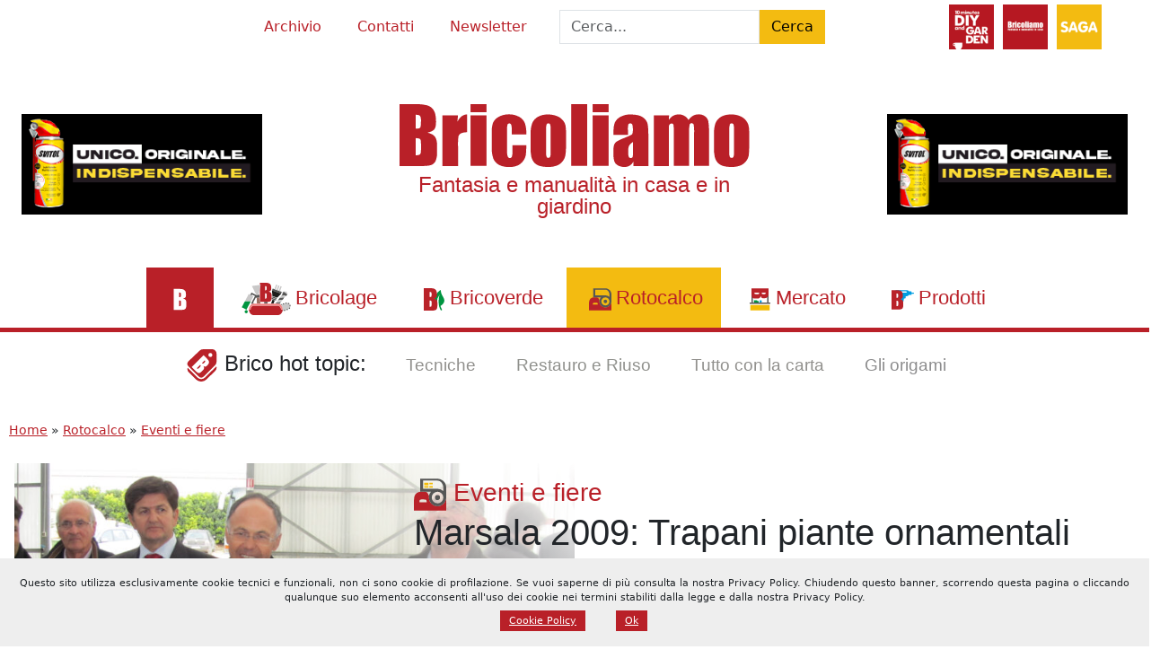

--- FILE ---
content_type: text/html; charset=UTF-8
request_url: https://www.bricoliamo.com/rotocalco/eventi-e-fiere/marsala-20009-trapani-piante-ornamentali/
body_size: 36305
content:
<!DOCTYPE html>
<html dir="ltr" lang="it-IT" prefix="og: https://ogp.me/ns#">

<head>
	<meta charset="UTF-8" />
	<meta name="viewport" content="width=device-width, initial-scale=1.0" />

	<link rel="preconnect" href="https://cdn.jsdelivr.net" crossorigin>
	<link rel="preconnect" href="https://i0.wp.com" crossorigin>

	<script>
		const trackingId = "G-3T1779MYZS";
		if (document.cookie.indexOf("ga_opt_out=true") > -1) {
			window["ga-disable-" + trackingId] = true;
		}
	</script>
	<!-- [META TAGS] -->
			<meta name="robots" content="index,follow">
	


	<style id="jetpack-boost-critical-css">@media all{#ez-toc-container{background:#f9f9f9;border:1px solid #aaa;border-radius:4px;-webkit-box-shadow:0 1px 1px rgba(0,0,0,.05);box-shadow:0 1px 1px rgba(0,0,0,.05);display:table;margin-bottom:1em;padding:10px 20px 10px 10px;position:relative;width:auto}#ez-toc-container li,#ez-toc-container ul{margin:0;padding:0}#ez-toc-container li,#ez-toc-container ul,#ez-toc-container ul li{background:0 0;list-style:none none;line-height:1.6;margin:0;overflow:hidden;z-index:1}#ez-toc-container .ez-toc-title{text-align:left;line-height:1.45;margin:0;padding:0}.ez-toc-title-container{display:table;width:100%}.ez-toc-title,.ez-toc-title-toggle{display:inline;text-align:left;vertical-align:middle}#ez-toc-container a{color:#444;box-shadow:none;text-decoration:none;text-shadow:none;display:inline-flex;align-items:stretch;flex-wrap:nowrap}div#ez-toc-container .ez-toc-title{display:initial}}@media all{:root{--bs-white-rgb:255,255,255;--bs-font-sans-serif:system-ui,-apple-system,"Segoe UI",Roboto,"Helvetica Neue","Noto Sans","Liberation Sans",Arial,sans-serif,"Apple Color Emoji","Segoe UI Emoji","Segoe UI Symbol","Noto Color Emoji";--bs-body-font-family:var(--bs-font-sans-serif);--bs-body-font-size:1rem;--bs-body-font-weight:400;--bs-body-line-height:1.5;--bs-body-color:#212529;--bs-body-bg:#fff;--bs-secondary-color:rgba(33,37,41,0.75);--bs-heading-color:inherit;--bs-link-color-rgb:243,187,17;--bs-border-width:1px;--bs-border-color:#dee2e6;--bs-border-radius:0;--bs-box-shadow:0 0.5rem 1rem rgba(0,0,0,0.15)}*,::after,::before{box-sizing:border-box}@media (prefers-reduced-motion:no-preference){:root{scroll-behavior:smooth}}body{margin:0;font-family:var(--bs-body-font-family);font-size:var(--bs-body-font-size);font-weight:var(--bs-body-font-weight);line-height:var(--bs-body-line-height);color:var(--bs-body-color);text-align:var(--bs-body-text-align);background-color:var(--bs-body-bg);-webkit-text-size-adjust:100%}.h2,.h3,.h4,.h5,h1,h2,h3{margin-top:0;margin-bottom:.5rem;font-weight:500;line-height:1.2;color:var(--bs-heading-color)}h1{font-size:calc(1.375rem + 1.5vw)}@media (min-width:1200px){h1{font-size:2.5rem}}.h2,h2{font-size:calc(1.325rem + .9vw)}@media (min-width:1200px){.h2,h2{font-size:2rem}}.h3,h3{font-size:calc(1.3rem + .6vw)}@media (min-width:1200px){.h3,h3{font-size:1.75rem}}.h4{font-size:calc(1.275rem + .3vw)}@media (min-width:1200px){.h4{font-size:1.5rem}}.h5{font-size:1.25rem}p{margin-top:0;margin-bottom:1rem}ul{padding-left:2rem}ul{margin-top:0;margin-bottom:1rem}ul ul{margin-bottom:0}a{color:rgba(var(--bs-link-color-rgb),var(--bs-link-opacity,1));text-decoration:underline}figure{margin:0 0 1rem}img,svg{vertical-align:middle}label{display:inline-block}button{border-radius:0}button,input{margin:0;font-family:inherit;font-size:inherit;line-height:inherit}button{text-transform:none}[type=submit],button{-webkit-appearance:button}.list-unstyled{padding-left:0;list-style:none}.img-fluid{max-width:100%;height:auto}.row{--bs-gutter-x:1.5rem;--bs-gutter-y:0;display:flex;flex-wrap:wrap;margin-top:calc(-1*var(--bs-gutter-y));margin-right:calc(-.5*var(--bs-gutter-x));margin-left:calc(-.5*var(--bs-gutter-x))}.row>*{flex-shrink:0;width:100%;max-width:100%;padding-right:calc(var(--bs-gutter-x)*.5);padding-left:calc(var(--bs-gutter-x)*.5);margin-top:var(--bs-gutter-y)}.col-5{flex:0 0 auto;width:41.66666667%}.col-12{flex:0 0 auto;width:100%}.g-0{--bs-gutter-x:0}.g-0{--bs-gutter-y:0}.gx-4{--bs-gutter-x:1.5rem}@media (min-width:768px){.col-md-auto{flex:0 0 auto;width:auto}}@media (min-width:992px){.col-lg-3{flex:0 0 auto;width:25%}.col-lg-4{flex:0 0 auto;width:33.33333333%}.col-lg-6{flex:0 0 auto;width:50%}}.form-control{display:block;width:100%;padding:.375rem .75rem;font-size:1rem;font-weight:400;line-height:1.5;color:var(--bs-body-color);-webkit-appearance:none;-moz-appearance:none;appearance:none;background-color:var(--bs-body-bg);background-clip:padding-box;border:var(--bs-border-width) solid var(--bs-border-color);border-radius:var(--bs-border-radius)}.form-control::-moz-placeholder{color:var(--bs-secondary-color);opacity:1}.form-control::placeholder{color:var(--bs-secondary-color);opacity:1}.btn{--bs-btn-padding-x:0.75rem;--bs-btn-padding-y:0.375rem;--bs-btn-font-family: ;--bs-btn-font-size:1rem;--bs-btn-font-weight:400;--bs-btn-line-height:1.5;--bs-btn-color:var(--bs-body-color);--bs-btn-bg:transparent;--bs-btn-border-width:var(--bs-border-width);--bs-btn-border-color:transparent;--bs-btn-border-radius:var(--bs-border-radius);display:inline-block;padding:var(--bs-btn-padding-y) var(--bs-btn-padding-x);font-family:var(--bs-btn-font-family);font-size:var(--bs-btn-font-size);font-weight:var(--bs-btn-font-weight);line-height:var(--bs-btn-line-height);color:var(--bs-btn-color);text-align:center;text-decoration:none;vertical-align:middle;border:var(--bs-btn-border-width) solid var(--bs-btn-border-color);border-radius:var(--bs-btn-border-radius);background-color:var(--bs-btn-bg)}.btn-primary{--bs-btn-color:#000;--bs-btn-bg:#f3bb11;--bs-btn-border-color:#f3bb11}.btn-warning{--bs-btn-color:#000;--bs-btn-bg:#ffc107;--bs-btn-border-color:#ffc107}.d-block{display:block!important}.d-flex{display:flex!important}.d-none{display:none!important}.shadow{box-shadow:var(--bs-box-shadow)!important}.position-relative{position:relative!important}.position-sticky{position:sticky!important}.w-100{width:100%!important}.flex-row{flex-direction:row!important}.flex-column{flex-direction:column!important}.flex-wrap{flex-wrap:wrap!important}.justify-content-start{justify-content:flex-start!important}.justify-content-center{justify-content:center!important}.justify-content-between{justify-content:space-between!important}.align-items-center{align-items:center!important}.order-1{order:1!important}.order-3{order:3!important}.m-0{margin:0!important}.mx-3{margin-right:1rem!important;margin-left:1rem!important}.my-1{margin-top:.25rem!important;margin-bottom:.25rem!important}.my-2{margin-top:.5rem!important;margin-bottom:.5rem!important}.my-3{margin-top:1rem!important;margin-bottom:1rem!important}.me-2{margin-right:.5rem!important}.mb-2{margin-bottom:.5rem!important}.p-0{padding:0!important}.p-1{padding:.25rem!important}.p-2{padding:.5rem!important}.p-3{padding:1rem!important}.p-4{padding:1.5rem!important}.px-1{padding-right:.25rem!important;padding-left:.25rem!important}.px-2{padding-right:.5rem!important;padding-left:.5rem!important}.px-3{padding-right:1rem!important;padding-left:1rem!important}.px-5{padding-right:3rem!important;padding-left:3rem!important}.pt-3{padding-top:1rem!important}.lh-1{line-height:1!important}.text-center{text-align:center!important}.text-decoration-none{text-decoration:none!important}.bg-white{--bs-bg-opacity:1;background-color:rgba(var(--bs-white-rgb),var(--bs-bg-opacity))!important}@media (min-width:768px){.d-md-block{display:block!important}.d-md-flex{display:flex!important}.d-md-inline-flex{display:inline-flex!important}.d-md-none{display:none!important}.flex-md-column{flex-direction:column!important}.justify-content-md-between{justify-content:space-between!important}.order-md-1{order:1!important}.order-md-3{order:3!important}.my-md-5{margin-top:3rem!important;margin-bottom:3rem!important}.text-md-start{text-align:left!important}}@media (min-width:992px){.order-lg-1{order:1!important}.order-lg-2{order:2!important}.order-lg-3{order:3!important}}:root{--bs-btn-color:#fff;--yellow:#f3bb11;--yellow-light:#f3bb1150;--red:#b92028;--red-light:#b9202850}.fitimage img{width:100%;max-width:100%;max-height:100%;height:auto;-o-object-fit:contain;object-fit:contain}a{color:var(--red)}input{max-width:100%}.manchette{aspect-ratio:2.4/1;min-height:15vh;max-width:300px}#superbanner{position:fixed;left:50%;bottom:0;transform:translate(-50%,100%);opacity:0;width:100%;max-width:980px;z-index:9999}.aligncenter{display:block;margin:5px auto 5px auto;max-width:100%;height:auto}body .is-layout-flex{display:flex}@media only screen and (max-width:992px){.wp-block-column{flex-basis:40%!important}}.h2,.h3,.h4,.h5,h1,h2,h3{font-family:Impacto,Impact,sans-serif!important;font-weight:400}.bricoliamo_font{font-family:Impacto,Impact,sans-serif}label{background:0 0!important}input::-moz-placeholder{color:#333}input::placeholder{color:#333}.iconify{vertical-align:middle;opacity:1}iconify-icon{display:inline-block;width:1em;height:1em}.div_close{opacity:0;transform:translateY(-20px)}#container{margin:0 auto}header .title{margin-left:-33%}header .title .headline{margin:0}header .title .headline a{text-decoration:none}@media only screen and (max-width:992px){header .title{margin-left:unset}}header figure{position:relative}header figure img{width:100%;height:auto}@media only screen and (min-width:992px){header figure.image::after{content:"";position:absolute;top:0;right:0;width:90%;height:100%;background:linear-gradient(45deg,rgba(255,255,255,0) 0,rgba(255,255,255,0) 51%,#fff 100%)}}#navigation{width:100%;height:auto}#menu>ul li a{color:var(--red)!important}#menu>ul li ul li a{color:#fff!important}#navigation nav#menu{width:100%;font-family:Impacto,Impact,sans-serif;font-size:1.4rem}#navigation nav#menu{background:#fff;border-bottom:5px solid var(--red)}ul.menu,ul.menu ul{margin:0;list-style:none;padding:0;text-align:center}ul.menu{display:block!important;padding:0}ul.menu ul{display:none;position:absolute;background:var(--yellow);left:-1px;top:98%;z-index:4}@media only screen and (max-width:992px){ul.menu ul{position:relative}}ul.menu li{display:inline-block;white-space:nowrap;position:relative}ul.menu a{display:block;text-decoration:none;line-height:3em;width:100%;padding:0 20px}ul.menu ul li{float:left;clear:both;width:100%}ul.menu ul a{text-decoration:none;line-height:2em;font-size:.7em}@media only screen and (min-width:992px){ul.menu ul a{text-align:left}}ul.menu:not(#menu-brico-topic) li.current-post-ancestor,ul.menu:not(#menu-brico-topic) li.current-post-parent>a{background:var(--yellow)!important;color:#fff!important}ul.menu .current-post-parent a{color:#fff!important}@media (max-width:992px){#navigation{position:fixed;height:100%;width:100%!important;min-height:100vh;top:0;left:-100%;box-shadow:0 0 20px 10px rgba(0,0,0,.3);background:#fff;z-index:99}#navigation ul.menu span{overflow:visible}#navigation ul.menu li{width:100%;border-bottom:solid #fff 1px;font-family:Impacto,Impact,sans-serif;font-size:1.4rem}#navigation ul.menu li>a{line-height:2em;text-decoration:none}#navigation ul.menu ul{position:relative;float:left;width:100%}#navigation ul.menu ul li{border-bottom:none}#navigation ul.menu ul li a{padding-left:40px}}.menu-item-2487{background-color:var(--red)}.menu-item-2487 span{display:none}nav#menu ul.menu li.bricolage a::before,nav#menu ul.menu li.bricolage>a::before,nav#menu ul.menu li.bricoverde>a::before,nav#menu ul.menu li.lastanzadidesy>a::before,nav#menu ul.menu li.menu-item-2487 a::before,nav#menu ul.menu li.mercato>a::before,nav#menu ul.menu li.prodotti>a::before,nav#menu ul.menu li.rotocalco>a::before,nav#menu ul.menu li.ten>a::before{content:"";vertical-align:middle;color:#fff;margin:5px;text-align:right;width:25px;height:25px;background-size:contain;background-position:center;background-repeat:no-repeat;display:inline-block}nav#menu ul.menu li.bricolage>a::before{width:55px;height:40px}nav#menu ul.menu li.menu-item-2487 a::before{background-image:url(https://www.bricoliamo.com/wp-content/themes/bricoliamo-2024-02/images/b-white.svg)}nav#menu ul.menu li.bricolage>a::before{background-image:url(https://www.bricoliamo.com/wp-content/themes/bricoliamo-2024-02/images/ico-bricolage.svg)}nav#menu ul.menu li.bricoverde>a::before{background-image:url(https://www.bricoliamo.com/wp-content/themes/bricoliamo-2024-02/images/ico-bricoverde.svg)}nav#menu ul.menu li.rotocalco>a::before{background-image:url(https://www.bricoliamo.com/wp-content/themes/bricoliamo-2024-02/images/ico-rotocalco.svg)}nav#menu ul.menu li.mercato>a::before{background-image:url(https://www.bricoliamo.com/wp-content/themes/bricoliamo-2024-02/images/ico-mercato.svg)}nav#menu ul.menu li.prodotti>a::before{background-image:url(https://www.bricoliamo.com/wp-content/themes/bricoliamo-2024-02/images/ico-prodotti.svg)}nav#menu ul.menu li.lastanzadidesy>a::before{background-image:url(https://www.bricoliamo.com/wp-content/themes/bricoliamo-2024-02/images/ico-stanzadidesy.svg)}nav#menu ul.menu li.ten>a::before{background-image:url(https://www.bricoliamo.com/wp-content/themes/bricoliamo-2024-02/images/ico-ten.svg)}ul#menu-brico-topic li a{font-family:Impacto,Impact,sans-serif;color:#000;font-size:1.2rem}main .headline{color:var(--red)}@media only screen and (max-width:992px){main .headline .caticon{width:50px;height:auto}}.aioseo-breadcrumbs{padding:10px;font-weight:400;font-size:.9em}#foot h3{color:#9cd63f}#respond #cancel-comment-reply-link{margin-left:10px;background-color:var(--red-light);color:#fff!important;text-transform:uppercase;padding:5px 10px;text-decoration:none}#bot-sign{font-size:9em;position:fixed!important;z-index:101;bottom:0;display:none;width:auto;text-align:center;height:auto;color:var(--red);opacity:.5;left:50%;transform:translate(-50%,0);display:block}#back-to-top{position:fixed;display:none;bottom:60px;right:20px;color:var(--red);font-size:4em;transform:translateZ(0);z-index:9}#menu-icon{box-sizing:border-box;display:block;width:80px;height:80px;top:0;right:0;z-index:99;background:var(--yellow);flex-grow:0!important;flex-shrink:0!important;transform:scale(.7);-webkit-transform:scale(.7);-moz-transform:scale(.7);-ms-transform:scale(.7);-o-transform:scale(.7)}@media only screen and (max-width:992px){#menu-icon{position:fixed;top:0;right:0;z-index:999}}#menu-icon span,#menu-icon:after,#menu-icon:before{background:#fff;content:"";display:block;width:60px;height:10px;position:absolute;left:10px}#menu-icon:before{top:15px}#menu-icon span{top:35px}#menu-icon:after{top:55px}@media (min-width:992px){#menu-icon{display:none}}.box{display:block;padding:20px}.box .wp-block-columns{margin:0}.modulo_saga{color:var(--red)}.modulo_saga div{align-self:center}.modulo_saga img{width:50px;height:auto;margin:5px}.modulo_saga img.saga{filter:grayscale(0%)}.modulo_saga .baloon{display:none;line-height:1em;position:absolute;top:100%;left:40%;min-width:150px;height:auto;background:#fff;z-index:999;border:solid 3px #b71c2b;text-align:center;box-shadow:0 5px 3px 0 #666;padding:1vw}.author_box{text-align:right}#toc ul{text-transform:uppercase;padding-left:5px}#toc .ez-toc-title{font-family:Impacto,Impact,sans-serif!important;color:var(--red)}.tag-item{text-transform:uppercase;font-weight:700;font-size:.8rem;color:#000;display:inline-flex;align-items:center;padding:5px 12px;margin:5px;box-shadow:5px 5px 0 0 rgba(51,51,51,.3)}.tag-item::before{content:"";display:inline-block;width:20px;height:20px;background:url(https://www.bricoliamo.com/wp-content/themes/bricoliamo-2024-02/images/ico-bricotopic.svg) no-repeat center;margin-right:8px}.jp-carousel-icon-btn{display:none!important}.jp-carousel-overlay::after{content:"";position:absolute;width:150px;height:150px;top:0;left:0;background:url(https://www.bricoliamo.com/wp-content/uploads/2022/02/cropped-bricoliamo-logo-2.png);background-size:cover}.jp-carousel-info-footer .jp-carousel-photo-caption{text-align:center;color:var(--red)!important}.jp-carousel-info-footer .jp-carousel-photo-title-container{display:block!important}.box{background-color:var(--yellow-light)}.has-rosso-bricoliamo-background-color{background-color:var(--red);color:#fff!important}.has-giallo-saga-background-color{background-color:var(--yellow);color:#fff!important}.wp-block-button.bricotopic::before{content:"";display:inline-block;width:50px;height:50px;background-image:url(https://www.bricoliamo.com/wp-content/themes/images/ico-bricotopic.svg);background-repeat:no-repeat;background-position:center;vertical-align:middle;margin-right:5px}.social-share{top:150px;align-items:flex-start}.social-share>*{display:block;margin-bottom:5px;color:var(--red)}.social-share a{color:#6495ed}}</style><title>Marsala 2009: Trapani Piante Ornamentali | Bricoliamo</title>

		<!-- All in One SEO 4.9.1.1 - aioseo.com -->
	<meta name="description" content="La Trapani Piante Ornamentali è una realtà importante del florovivaismo marsalese. Dopo decine di anni di attività, l’azienda oggi copre un’area di 36 ettari." />
	<meta name="robots" content="max-image-preview:large" />
	<meta name="author" content="Bricoliamo.com"/>
	<link rel="canonical" href="https://www.bricoliamo.com/rotocalco/eventi-e-fiere/marsala-20009-trapani-piante-ornamentali/" />
	<meta name="generator" content="All in One SEO (AIOSEO) 4.9.1.1" />
		<meta property="og:locale" content="it_IT" />
		<meta property="og:site_name" content="Bricoliamo | Articoli tecnici, guide, economia e tutorial sul giardinaggio e l’arredo casa; tutte le novità del settore bricolage e fai-da-te" />
		<meta property="og:type" content="article" />
		<meta property="og:title" content="Marsala 2009: Trapani Piante Ornamentali | Bricoliamo" />
		<meta property="og:description" content="La Trapani Piante Ornamentali è una realtà importante del florovivaismo marsalese. Dopo decine di anni di attività, l’azienda oggi copre un’area di 36 ettari." />
		<meta property="og:url" content="https://www.bricoliamo.com/rotocalco/eventi-e-fiere/marsala-20009-trapani-piante-ornamentali/" />
		<meta property="og:image" content="https://www.bricoliamo.com/wp-content/uploads/2011/11/Marsala-trapani-2009.jpg" />
		<meta property="og:image:secure_url" content="https://www.bricoliamo.com/wp-content/uploads/2011/11/Marsala-trapani-2009.jpg" />
		<meta property="og:image:width" content="1280" />
		<meta property="og:image:height" content="826" />
		<meta property="article:published_time" content="2011-11-20T17:53:58+00:00" />
		<meta property="article:modified_time" content="2022-05-28T09:04:37+00:00" />
		<meta property="article:publisher" content="https://facebook.com/bricoliamo" />
		<meta name="twitter:card" content="summary" />
		<meta name="twitter:site" content="@bricoliamo" />
		<meta name="twitter:title" content="Marsala 2009: Trapani Piante Ornamentali | Bricoliamo" />
		<meta name="twitter:description" content="La Trapani Piante Ornamentali è una realtà importante del florovivaismo marsalese. Dopo decine di anni di attività, l’azienda oggi copre un’area di 36 ettari." />
		<meta name="twitter:creator" content="@bricoliamo" />
		<meta name="twitter:image" content="https://www.bricoliamo.com/wp-content/uploads/2022/02/cropped-bricoliamo-logo-2.png" />
		<script type="application/ld+json" class="aioseo-schema">
			{"@context":"https:\/\/schema.org","@graph":[{"@type":"Article","@id":"https:\/\/www.bricoliamo.com\/rotocalco\/eventi-e-fiere\/marsala-20009-trapani-piante-ornamentali\/#article","name":"Marsala 2009: Trapani Piante Ornamentali | Bricoliamo","headline":"Marsala 2009: Trapani piante ornamentali","author":{"@id":"https:\/\/www.bricoliamo.com\/author\/bricostaff\/#author"},"publisher":{"@id":"https:\/\/www.bricoliamo.com\/#organization"},"image":{"@type":"ImageObject","url":"https:\/\/www.bricoliamo.com\/wp-content\/uploads\/2011\/11\/Marsala-trapani-2009.jpg","width":1280,"height":826,"caption":"Marsala Trapani 2009"},"datePublished":"2011-11-20T17:53:58+01:00","dateModified":"2022-05-28T10:04:37+01:00","inLanguage":"it-IT","mainEntityOfPage":{"@id":"https:\/\/www.bricoliamo.com\/rotocalco\/eventi-e-fiere\/marsala-20009-trapani-piante-ornamentali\/#webpage"},"isPartOf":{"@id":"https:\/\/www.bricoliamo.com\/rotocalco\/eventi-e-fiere\/marsala-20009-trapani-piante-ornamentali\/#webpage"},"articleSection":"Eventi e fiere, florovivaismo, marsala"},{"@type":"BreadcrumbList","@id":"https:\/\/www.bricoliamo.com\/rotocalco\/eventi-e-fiere\/marsala-20009-trapani-piante-ornamentali\/#breadcrumblist","itemListElement":[{"@type":"ListItem","@id":"https:\/\/www.bricoliamo.com#listItem","position":1,"name":"Home","item":"https:\/\/www.bricoliamo.com","nextItem":{"@type":"ListItem","@id":"https:\/\/www.bricoliamo.com\/rotocalco\/#listItem","name":"Rotocalco"}},{"@type":"ListItem","@id":"https:\/\/www.bricoliamo.com\/rotocalco\/#listItem","position":2,"name":"Rotocalco","item":"https:\/\/www.bricoliamo.com\/rotocalco\/","nextItem":{"@type":"ListItem","@id":"https:\/\/www.bricoliamo.com\/rotocalco\/eventi-e-fiere\/#listItem","name":"Eventi e fiere"},"previousItem":{"@type":"ListItem","@id":"https:\/\/www.bricoliamo.com#listItem","name":"Home"}},{"@type":"ListItem","@id":"https:\/\/www.bricoliamo.com\/rotocalco\/eventi-e-fiere\/#listItem","position":3,"name":"Eventi e fiere","previousItem":{"@type":"ListItem","@id":"https:\/\/www.bricoliamo.com\/rotocalco\/#listItem","name":"Rotocalco"}}]},{"@type":"Organization","@id":"https:\/\/www.bricoliamo.com\/#organization","name":"Saga s.r.l.","description":"Articoli tecnici, guide, economia e tutorial sul giardinaggio e l\u2019arredo casa; tutte le novit\u00e0 del settore bricolage e fai-da-te","url":"https:\/\/www.bricoliamo.com\/","logo":{"@type":"ImageObject","url":"https:\/\/www.bricoliamo.com\/wp-content\/uploads\/2022\/02\/cropped-bricoliamo-logo-2.png","@id":"https:\/\/www.bricoliamo.com\/rotocalco\/eventi-e-fiere\/marsala-20009-trapani-piante-ornamentali\/#organizationLogo","width":800,"height":800},"image":{"@id":"https:\/\/www.bricoliamo.com\/rotocalco\/eventi-e-fiere\/marsala-20009-trapani-piante-ornamentali\/#organizationLogo"},"sameAs":["https:\/\/facebook.com\/bricoliamo","https:\/\/x.com\/bricoliamo","https:\/\/instagram.com\/bricoliamo","https:\/\/pinterest.com\/bricoliamo","https:\/\/youtube.com\/bricoliamo","https:\/\/linkedin.com\/in\/bricoliamo"]},{"@type":"Person","@id":"https:\/\/www.bricoliamo.com\/author\/bricostaff\/#author","url":"https:\/\/www.bricoliamo.com\/author\/bricostaff\/","name":"Bricoliamo.com","image":{"@type":"ImageObject","@id":"https:\/\/www.bricoliamo.com\/rotocalco\/eventi-e-fiere\/marsala-20009-trapani-piante-ornamentali\/#authorImage","url":"https:\/\/www.bricoliamo.com\/wp-content\/uploads\/2022\/02\/bricoliamo-logo-96x96.png","width":96,"height":96,"caption":"Bricoliamo.com"}},{"@type":"WebPage","@id":"https:\/\/www.bricoliamo.com\/rotocalco\/eventi-e-fiere\/marsala-20009-trapani-piante-ornamentali\/#webpage","url":"https:\/\/www.bricoliamo.com\/rotocalco\/eventi-e-fiere\/marsala-20009-trapani-piante-ornamentali\/","name":"Marsala 2009: Trapani Piante Ornamentali | Bricoliamo","description":"La Trapani Piante Ornamentali \u00e8 una realt\u00e0 importante del florovivaismo marsalese. Dopo decine di anni di attivit\u00e0, l\u2019azienda oggi copre un\u2019area di 36 ettari.","inLanguage":"it-IT","isPartOf":{"@id":"https:\/\/www.bricoliamo.com\/#website"},"breadcrumb":{"@id":"https:\/\/www.bricoliamo.com\/rotocalco\/eventi-e-fiere\/marsala-20009-trapani-piante-ornamentali\/#breadcrumblist"},"author":{"@id":"https:\/\/www.bricoliamo.com\/author\/bricostaff\/#author"},"creator":{"@id":"https:\/\/www.bricoliamo.com\/author\/bricostaff\/#author"},"image":{"@type":"ImageObject","url":"https:\/\/www.bricoliamo.com\/wp-content\/uploads\/2011\/11\/Marsala-trapani-2009.jpg","@id":"https:\/\/www.bricoliamo.com\/rotocalco\/eventi-e-fiere\/marsala-20009-trapani-piante-ornamentali\/#mainImage","width":1280,"height":826,"caption":"Marsala Trapani 2009"},"primaryImageOfPage":{"@id":"https:\/\/www.bricoliamo.com\/rotocalco\/eventi-e-fiere\/marsala-20009-trapani-piante-ornamentali\/#mainImage"},"datePublished":"2011-11-20T17:53:58+01:00","dateModified":"2022-05-28T10:04:37+01:00"},{"@type":"WebSite","@id":"https:\/\/www.bricoliamo.com\/#website","url":"https:\/\/www.bricoliamo.com\/","name":"Bricoliamo","description":"Articoli tecnici, guide, economia e tutorial sul giardinaggio e l\u2019arredo casa; tutte le novit\u00e0 del settore bricolage e fai-da-te","inLanguage":"it-IT","publisher":{"@id":"https:\/\/www.bricoliamo.com\/#organization"}}]}
		</script>
		<!-- All in One SEO -->

<link rel='dns-prefetch' href='//cdn.jsdelivr.net' />
<link rel='dns-prefetch' href='//www.googletagmanager.com' />
<link rel='dns-prefetch' href='//stats.wp.com' />
<link rel='dns-prefetch' href='//jetpack.wordpress.com' />
<link rel='dns-prefetch' href='//s0.wp.com' />
<link rel='dns-prefetch' href='//public-api.wordpress.com' />
<link rel='dns-prefetch' href='//0.gravatar.com' />
<link rel='dns-prefetch' href='//1.gravatar.com' />
<link rel='dns-prefetch' href='//2.gravatar.com' />
<link rel='preconnect' href='//c0.wp.com' />
<link rel="alternate" title="oEmbed (JSON)" type="application/json+oembed" href="https://www.bricoliamo.com/wp-json/oembed/1.0/embed?url=https%3A%2F%2Fwww.bricoliamo.com%2Frotocalco%2Feventi-e-fiere%2Fmarsala-20009-trapani-piante-ornamentali%2F" />
<link rel="alternate" title="oEmbed (XML)" type="text/xml+oembed" href="https://www.bricoliamo.com/wp-json/oembed/1.0/embed?url=https%3A%2F%2Fwww.bricoliamo.com%2Frotocalco%2Feventi-e-fiere%2Fmarsala-20009-trapani-piante-ornamentali%2F&#038;format=xml" />
<!-- www.bricoliamo.com is managing ads with Advanced Ads 2.0.14 – https://wpadvancedads.com/ --><script id="brico-ready">
			window.advanced_ads_ready=function(e,a){a=a||"complete";var d=function(e){return"interactive"===a?"loading"!==e:"complete"===e};d(document.readyState)?e():document.addEventListener("readystatechange",(function(a){d(a.target.readyState)&&e()}),{once:"interactive"===a})},window.advanced_ads_ready_queue=window.advanced_ads_ready_queue||[];		</script>
		<style id='wp-img-auto-sizes-contain-inline-css' type='text/css'>
img:is([sizes=auto i],[sizes^="auto," i]){contain-intrinsic-size:3000px 1500px}
/*# sourceURL=wp-img-auto-sizes-contain-inline-css */
</style>
<noscript><link rel='stylesheet' id='jetpack_related-posts-css' href='https://c0.wp.com/p/jetpack/15.3.1/modules/related-posts/related-posts.css' type='text/css' media='all' />
</noscript><link rel='stylesheet' id='jetpack_related-posts-css' href='https://c0.wp.com/p/jetpack/15.3.1/modules/related-posts/related-posts.css' type='text/css' media="not all" data-media="all" onload="this.media=this.dataset.media; delete this.dataset.media; this.removeAttribute( 'onload' );" />
<style id='wp-emoji-styles-inline-css' type='text/css'>

	img.wp-smiley, img.emoji {
		display: inline !important;
		border: none !important;
		box-shadow: none !important;
		height: 1em !important;
		width: 1em !important;
		margin: 0 0.07em !important;
		vertical-align: -0.1em !important;
		background: none !important;
		padding: 0 !important;
	}
/*# sourceURL=wp-emoji-styles-inline-css */
</style>
<style id='wp-block-library-inline-css' type='text/css'>
:root{--wp-block-synced-color:#7a00df;--wp-block-synced-color--rgb:122,0,223;--wp-bound-block-color:var(--wp-block-synced-color);--wp-editor-canvas-background:#ddd;--wp-admin-theme-color:#007cba;--wp-admin-theme-color--rgb:0,124,186;--wp-admin-theme-color-darker-10:#006ba1;--wp-admin-theme-color-darker-10--rgb:0,107,160.5;--wp-admin-theme-color-darker-20:#005a87;--wp-admin-theme-color-darker-20--rgb:0,90,135;--wp-admin-border-width-focus:2px}@media (min-resolution:192dpi){:root{--wp-admin-border-width-focus:1.5px}}.wp-element-button{cursor:pointer}:root .has-very-light-gray-background-color{background-color:#eee}:root .has-very-dark-gray-background-color{background-color:#313131}:root .has-very-light-gray-color{color:#eee}:root .has-very-dark-gray-color{color:#313131}:root .has-vivid-green-cyan-to-vivid-cyan-blue-gradient-background{background:linear-gradient(135deg,#00d084,#0693e3)}:root .has-purple-crush-gradient-background{background:linear-gradient(135deg,#34e2e4,#4721fb 50%,#ab1dfe)}:root .has-hazy-dawn-gradient-background{background:linear-gradient(135deg,#faaca8,#dad0ec)}:root .has-subdued-olive-gradient-background{background:linear-gradient(135deg,#fafae1,#67a671)}:root .has-atomic-cream-gradient-background{background:linear-gradient(135deg,#fdd79a,#004a59)}:root .has-nightshade-gradient-background{background:linear-gradient(135deg,#330968,#31cdcf)}:root .has-midnight-gradient-background{background:linear-gradient(135deg,#020381,#2874fc)}:root{--wp--preset--font-size--normal:16px;--wp--preset--font-size--huge:42px}.has-regular-font-size{font-size:1em}.has-larger-font-size{font-size:2.625em}.has-normal-font-size{font-size:var(--wp--preset--font-size--normal)}.has-huge-font-size{font-size:var(--wp--preset--font-size--huge)}.has-text-align-center{text-align:center}.has-text-align-left{text-align:left}.has-text-align-right{text-align:right}.has-fit-text{white-space:nowrap!important}#end-resizable-editor-section{display:none}.aligncenter{clear:both}.items-justified-left{justify-content:flex-start}.items-justified-center{justify-content:center}.items-justified-right{justify-content:flex-end}.items-justified-space-between{justify-content:space-between}.screen-reader-text{border:0;clip-path:inset(50%);height:1px;margin:-1px;overflow:hidden;padding:0;position:absolute;width:1px;word-wrap:normal!important}.screen-reader-text:focus{background-color:#ddd;clip-path:none;color:#444;display:block;font-size:1em;height:auto;left:5px;line-height:normal;padding:15px 23px 14px;text-decoration:none;top:5px;width:auto;z-index:100000}html :where(.has-border-color){border-style:solid}html :where([style*=border-top-color]){border-top-style:solid}html :where([style*=border-right-color]){border-right-style:solid}html :where([style*=border-bottom-color]){border-bottom-style:solid}html :where([style*=border-left-color]){border-left-style:solid}html :where([style*=border-width]){border-style:solid}html :where([style*=border-top-width]){border-top-style:solid}html :where([style*=border-right-width]){border-right-style:solid}html :where([style*=border-bottom-width]){border-bottom-style:solid}html :where([style*=border-left-width]){border-left-style:solid}html :where(img[class*=wp-image-]){height:auto;max-width:100%}:where(figure){margin:0 0 1em}html :where(.is-position-sticky){--wp-admin--admin-bar--position-offset:var(--wp-admin--admin-bar--height,0px)}@media screen and (max-width:600px){html :where(.is-position-sticky){--wp-admin--admin-bar--position-offset:0px}}

/*# sourceURL=wp-block-library-inline-css */
</style><style id='wp-block-gallery-inline-css' type='text/css'>
.blocks-gallery-grid:not(.has-nested-images),.wp-block-gallery:not(.has-nested-images){display:flex;flex-wrap:wrap;list-style-type:none;margin:0;padding:0}.blocks-gallery-grid:not(.has-nested-images) .blocks-gallery-image,.blocks-gallery-grid:not(.has-nested-images) .blocks-gallery-item,.wp-block-gallery:not(.has-nested-images) .blocks-gallery-image,.wp-block-gallery:not(.has-nested-images) .blocks-gallery-item{display:flex;flex-direction:column;flex-grow:1;justify-content:center;margin:0 1em 1em 0;position:relative;width:calc(50% - 1em)}.blocks-gallery-grid:not(.has-nested-images) .blocks-gallery-image:nth-of-type(2n),.blocks-gallery-grid:not(.has-nested-images) .blocks-gallery-item:nth-of-type(2n),.wp-block-gallery:not(.has-nested-images) .blocks-gallery-image:nth-of-type(2n),.wp-block-gallery:not(.has-nested-images) .blocks-gallery-item:nth-of-type(2n){margin-right:0}.blocks-gallery-grid:not(.has-nested-images) .blocks-gallery-image figure,.blocks-gallery-grid:not(.has-nested-images) .blocks-gallery-item figure,.wp-block-gallery:not(.has-nested-images) .blocks-gallery-image figure,.wp-block-gallery:not(.has-nested-images) .blocks-gallery-item figure{align-items:flex-end;display:flex;height:100%;justify-content:flex-start;margin:0}.blocks-gallery-grid:not(.has-nested-images) .blocks-gallery-image img,.blocks-gallery-grid:not(.has-nested-images) .blocks-gallery-item img,.wp-block-gallery:not(.has-nested-images) .blocks-gallery-image img,.wp-block-gallery:not(.has-nested-images) .blocks-gallery-item img{display:block;height:auto;max-width:100%;width:auto}.blocks-gallery-grid:not(.has-nested-images) .blocks-gallery-image figcaption,.blocks-gallery-grid:not(.has-nested-images) .blocks-gallery-item figcaption,.wp-block-gallery:not(.has-nested-images) .blocks-gallery-image figcaption,.wp-block-gallery:not(.has-nested-images) .blocks-gallery-item figcaption{background:linear-gradient(0deg,#000000b3,#0000004d 70%,#0000);bottom:0;box-sizing:border-box;color:#fff;font-size:.8em;margin:0;max-height:100%;overflow:auto;padding:3em .77em .7em;position:absolute;text-align:center;width:100%;z-index:2}.blocks-gallery-grid:not(.has-nested-images) .blocks-gallery-image figcaption img,.blocks-gallery-grid:not(.has-nested-images) .blocks-gallery-item figcaption img,.wp-block-gallery:not(.has-nested-images) .blocks-gallery-image figcaption img,.wp-block-gallery:not(.has-nested-images) .blocks-gallery-item figcaption img{display:inline}.blocks-gallery-grid:not(.has-nested-images) figcaption,.wp-block-gallery:not(.has-nested-images) figcaption{flex-grow:1}.blocks-gallery-grid:not(.has-nested-images).is-cropped .blocks-gallery-image a,.blocks-gallery-grid:not(.has-nested-images).is-cropped .blocks-gallery-image img,.blocks-gallery-grid:not(.has-nested-images).is-cropped .blocks-gallery-item a,.blocks-gallery-grid:not(.has-nested-images).is-cropped .blocks-gallery-item img,.wp-block-gallery:not(.has-nested-images).is-cropped .blocks-gallery-image a,.wp-block-gallery:not(.has-nested-images).is-cropped .blocks-gallery-image img,.wp-block-gallery:not(.has-nested-images).is-cropped .blocks-gallery-item a,.wp-block-gallery:not(.has-nested-images).is-cropped .blocks-gallery-item img{flex:1;height:100%;object-fit:cover;width:100%}.blocks-gallery-grid:not(.has-nested-images).columns-1 .blocks-gallery-image,.blocks-gallery-grid:not(.has-nested-images).columns-1 .blocks-gallery-item,.wp-block-gallery:not(.has-nested-images).columns-1 .blocks-gallery-image,.wp-block-gallery:not(.has-nested-images).columns-1 .blocks-gallery-item{margin-right:0;width:100%}@media (min-width:600px){.blocks-gallery-grid:not(.has-nested-images).columns-3 .blocks-gallery-image,.blocks-gallery-grid:not(.has-nested-images).columns-3 .blocks-gallery-item,.wp-block-gallery:not(.has-nested-images).columns-3 .blocks-gallery-image,.wp-block-gallery:not(.has-nested-images).columns-3 .blocks-gallery-item{margin-right:1em;width:calc(33.33333% - .66667em)}.blocks-gallery-grid:not(.has-nested-images).columns-4 .blocks-gallery-image,.blocks-gallery-grid:not(.has-nested-images).columns-4 .blocks-gallery-item,.wp-block-gallery:not(.has-nested-images).columns-4 .blocks-gallery-image,.wp-block-gallery:not(.has-nested-images).columns-4 .blocks-gallery-item{margin-right:1em;width:calc(25% - .75em)}.blocks-gallery-grid:not(.has-nested-images).columns-5 .blocks-gallery-image,.blocks-gallery-grid:not(.has-nested-images).columns-5 .blocks-gallery-item,.wp-block-gallery:not(.has-nested-images).columns-5 .blocks-gallery-image,.wp-block-gallery:not(.has-nested-images).columns-5 .blocks-gallery-item{margin-right:1em;width:calc(20% - .8em)}.blocks-gallery-grid:not(.has-nested-images).columns-6 .blocks-gallery-image,.blocks-gallery-grid:not(.has-nested-images).columns-6 .blocks-gallery-item,.wp-block-gallery:not(.has-nested-images).columns-6 .blocks-gallery-image,.wp-block-gallery:not(.has-nested-images).columns-6 .blocks-gallery-item{margin-right:1em;width:calc(16.66667% - .83333em)}.blocks-gallery-grid:not(.has-nested-images).columns-7 .blocks-gallery-image,.blocks-gallery-grid:not(.has-nested-images).columns-7 .blocks-gallery-item,.wp-block-gallery:not(.has-nested-images).columns-7 .blocks-gallery-image,.wp-block-gallery:not(.has-nested-images).columns-7 .blocks-gallery-item{margin-right:1em;width:calc(14.28571% - .85714em)}.blocks-gallery-grid:not(.has-nested-images).columns-8 .blocks-gallery-image,.blocks-gallery-grid:not(.has-nested-images).columns-8 .blocks-gallery-item,.wp-block-gallery:not(.has-nested-images).columns-8 .blocks-gallery-image,.wp-block-gallery:not(.has-nested-images).columns-8 .blocks-gallery-item{margin-right:1em;width:calc(12.5% - .875em)}.blocks-gallery-grid:not(.has-nested-images).columns-1 .blocks-gallery-image:nth-of-type(1n),.blocks-gallery-grid:not(.has-nested-images).columns-1 .blocks-gallery-item:nth-of-type(1n),.blocks-gallery-grid:not(.has-nested-images).columns-2 .blocks-gallery-image:nth-of-type(2n),.blocks-gallery-grid:not(.has-nested-images).columns-2 .blocks-gallery-item:nth-of-type(2n),.blocks-gallery-grid:not(.has-nested-images).columns-3 .blocks-gallery-image:nth-of-type(3n),.blocks-gallery-grid:not(.has-nested-images).columns-3 .blocks-gallery-item:nth-of-type(3n),.blocks-gallery-grid:not(.has-nested-images).columns-4 .blocks-gallery-image:nth-of-type(4n),.blocks-gallery-grid:not(.has-nested-images).columns-4 .blocks-gallery-item:nth-of-type(4n),.blocks-gallery-grid:not(.has-nested-images).columns-5 .blocks-gallery-image:nth-of-type(5n),.blocks-gallery-grid:not(.has-nested-images).columns-5 .blocks-gallery-item:nth-of-type(5n),.blocks-gallery-grid:not(.has-nested-images).columns-6 .blocks-gallery-image:nth-of-type(6n),.blocks-gallery-grid:not(.has-nested-images).columns-6 .blocks-gallery-item:nth-of-type(6n),.blocks-gallery-grid:not(.has-nested-images).columns-7 .blocks-gallery-image:nth-of-type(7n),.blocks-gallery-grid:not(.has-nested-images).columns-7 .blocks-gallery-item:nth-of-type(7n),.blocks-gallery-grid:not(.has-nested-images).columns-8 .blocks-gallery-image:nth-of-type(8n),.blocks-gallery-grid:not(.has-nested-images).columns-8 .blocks-gallery-item:nth-of-type(8n),.wp-block-gallery:not(.has-nested-images).columns-1 .blocks-gallery-image:nth-of-type(1n),.wp-block-gallery:not(.has-nested-images).columns-1 .blocks-gallery-item:nth-of-type(1n),.wp-block-gallery:not(.has-nested-images).columns-2 .blocks-gallery-image:nth-of-type(2n),.wp-block-gallery:not(.has-nested-images).columns-2 .blocks-gallery-item:nth-of-type(2n),.wp-block-gallery:not(.has-nested-images).columns-3 .blocks-gallery-image:nth-of-type(3n),.wp-block-gallery:not(.has-nested-images).columns-3 .blocks-gallery-item:nth-of-type(3n),.wp-block-gallery:not(.has-nested-images).columns-4 .blocks-gallery-image:nth-of-type(4n),.wp-block-gallery:not(.has-nested-images).columns-4 .blocks-gallery-item:nth-of-type(4n),.wp-block-gallery:not(.has-nested-images).columns-5 .blocks-gallery-image:nth-of-type(5n),.wp-block-gallery:not(.has-nested-images).columns-5 .blocks-gallery-item:nth-of-type(5n),.wp-block-gallery:not(.has-nested-images).columns-6 .blocks-gallery-image:nth-of-type(6n),.wp-block-gallery:not(.has-nested-images).columns-6 .blocks-gallery-item:nth-of-type(6n),.wp-block-gallery:not(.has-nested-images).columns-7 .blocks-gallery-image:nth-of-type(7n),.wp-block-gallery:not(.has-nested-images).columns-7 .blocks-gallery-item:nth-of-type(7n),.wp-block-gallery:not(.has-nested-images).columns-8 .blocks-gallery-image:nth-of-type(8n),.wp-block-gallery:not(.has-nested-images).columns-8 .blocks-gallery-item:nth-of-type(8n){margin-right:0}}.blocks-gallery-grid:not(.has-nested-images) .blocks-gallery-image:last-child,.blocks-gallery-grid:not(.has-nested-images) .blocks-gallery-item:last-child,.wp-block-gallery:not(.has-nested-images) .blocks-gallery-image:last-child,.wp-block-gallery:not(.has-nested-images) .blocks-gallery-item:last-child{margin-right:0}.blocks-gallery-grid:not(.has-nested-images).alignleft,.blocks-gallery-grid:not(.has-nested-images).alignright,.wp-block-gallery:not(.has-nested-images).alignleft,.wp-block-gallery:not(.has-nested-images).alignright{max-width:420px;width:100%}.blocks-gallery-grid:not(.has-nested-images).aligncenter .blocks-gallery-item figure,.wp-block-gallery:not(.has-nested-images).aligncenter .blocks-gallery-item figure{justify-content:center}.wp-block-gallery:not(.is-cropped) .blocks-gallery-item{align-self:flex-start}figure.wp-block-gallery.has-nested-images{align-items:normal}.wp-block-gallery.has-nested-images figure.wp-block-image:not(#individual-image){margin:0;width:calc(50% - var(--wp--style--unstable-gallery-gap, 16px)/2)}.wp-block-gallery.has-nested-images figure.wp-block-image{box-sizing:border-box;display:flex;flex-direction:column;flex-grow:1;justify-content:center;max-width:100%;position:relative}.wp-block-gallery.has-nested-images figure.wp-block-image>a,.wp-block-gallery.has-nested-images figure.wp-block-image>div{flex-direction:column;flex-grow:1;margin:0}.wp-block-gallery.has-nested-images figure.wp-block-image img{display:block;height:auto;max-width:100%!important;width:auto}.wp-block-gallery.has-nested-images figure.wp-block-image figcaption,.wp-block-gallery.has-nested-images figure.wp-block-image:has(figcaption):before{bottom:0;left:0;max-height:100%;position:absolute;right:0}.wp-block-gallery.has-nested-images figure.wp-block-image:has(figcaption):before{backdrop-filter:blur(3px);content:"";height:100%;-webkit-mask-image:linear-gradient(0deg,#000 20%,#0000);mask-image:linear-gradient(0deg,#000 20%,#0000);max-height:40%;pointer-events:none}.wp-block-gallery.has-nested-images figure.wp-block-image figcaption{box-sizing:border-box;color:#fff;font-size:13px;margin:0;overflow:auto;padding:1em;text-align:center;text-shadow:0 0 1.5px #000}.wp-block-gallery.has-nested-images figure.wp-block-image figcaption::-webkit-scrollbar{height:12px;width:12px}.wp-block-gallery.has-nested-images figure.wp-block-image figcaption::-webkit-scrollbar-track{background-color:initial}.wp-block-gallery.has-nested-images figure.wp-block-image figcaption::-webkit-scrollbar-thumb{background-clip:padding-box;background-color:initial;border:3px solid #0000;border-radius:8px}.wp-block-gallery.has-nested-images figure.wp-block-image figcaption:focus-within::-webkit-scrollbar-thumb,.wp-block-gallery.has-nested-images figure.wp-block-image figcaption:focus::-webkit-scrollbar-thumb,.wp-block-gallery.has-nested-images figure.wp-block-image figcaption:hover::-webkit-scrollbar-thumb{background-color:#fffc}.wp-block-gallery.has-nested-images figure.wp-block-image figcaption{scrollbar-color:#0000 #0000;scrollbar-gutter:stable both-edges;scrollbar-width:thin}.wp-block-gallery.has-nested-images figure.wp-block-image figcaption:focus,.wp-block-gallery.has-nested-images figure.wp-block-image figcaption:focus-within,.wp-block-gallery.has-nested-images figure.wp-block-image figcaption:hover{scrollbar-color:#fffc #0000}.wp-block-gallery.has-nested-images figure.wp-block-image figcaption{will-change:transform}@media (hover:none){.wp-block-gallery.has-nested-images figure.wp-block-image figcaption{scrollbar-color:#fffc #0000}}.wp-block-gallery.has-nested-images figure.wp-block-image figcaption{background:linear-gradient(0deg,#0006,#0000)}.wp-block-gallery.has-nested-images figure.wp-block-image figcaption img{display:inline}.wp-block-gallery.has-nested-images figure.wp-block-image figcaption a{color:inherit}.wp-block-gallery.has-nested-images figure.wp-block-image.has-custom-border img{box-sizing:border-box}.wp-block-gallery.has-nested-images figure.wp-block-image.has-custom-border>a,.wp-block-gallery.has-nested-images figure.wp-block-image.has-custom-border>div,.wp-block-gallery.has-nested-images figure.wp-block-image.is-style-rounded>a,.wp-block-gallery.has-nested-images figure.wp-block-image.is-style-rounded>div{flex:1 1 auto}.wp-block-gallery.has-nested-images figure.wp-block-image.has-custom-border figcaption,.wp-block-gallery.has-nested-images figure.wp-block-image.is-style-rounded figcaption{background:none;color:inherit;flex:initial;margin:0;padding:10px 10px 9px;position:relative;text-shadow:none}.wp-block-gallery.has-nested-images figure.wp-block-image.has-custom-border:before,.wp-block-gallery.has-nested-images figure.wp-block-image.is-style-rounded:before{content:none}.wp-block-gallery.has-nested-images figcaption{flex-basis:100%;flex-grow:1;text-align:center}.wp-block-gallery.has-nested-images:not(.is-cropped) figure.wp-block-image:not(#individual-image){margin-bottom:auto;margin-top:0}.wp-block-gallery.has-nested-images.is-cropped figure.wp-block-image:not(#individual-image){align-self:inherit}.wp-block-gallery.has-nested-images.is-cropped figure.wp-block-image:not(#individual-image)>a,.wp-block-gallery.has-nested-images.is-cropped figure.wp-block-image:not(#individual-image)>div:not(.components-drop-zone){display:flex}.wp-block-gallery.has-nested-images.is-cropped figure.wp-block-image:not(#individual-image) a,.wp-block-gallery.has-nested-images.is-cropped figure.wp-block-image:not(#individual-image) img{flex:1 0 0%;height:100%;object-fit:cover;width:100%}.wp-block-gallery.has-nested-images.columns-1 figure.wp-block-image:not(#individual-image){width:100%}@media (min-width:600px){.wp-block-gallery.has-nested-images.columns-3 figure.wp-block-image:not(#individual-image){width:calc(33.33333% - var(--wp--style--unstable-gallery-gap, 16px)*.66667)}.wp-block-gallery.has-nested-images.columns-4 figure.wp-block-image:not(#individual-image){width:calc(25% - var(--wp--style--unstable-gallery-gap, 16px)*.75)}.wp-block-gallery.has-nested-images.columns-5 figure.wp-block-image:not(#individual-image){width:calc(20% - var(--wp--style--unstable-gallery-gap, 16px)*.8)}.wp-block-gallery.has-nested-images.columns-6 figure.wp-block-image:not(#individual-image){width:calc(16.66667% - var(--wp--style--unstable-gallery-gap, 16px)*.83333)}.wp-block-gallery.has-nested-images.columns-7 figure.wp-block-image:not(#individual-image){width:calc(14.28571% - var(--wp--style--unstable-gallery-gap, 16px)*.85714)}.wp-block-gallery.has-nested-images.columns-8 figure.wp-block-image:not(#individual-image){width:calc(12.5% - var(--wp--style--unstable-gallery-gap, 16px)*.875)}.wp-block-gallery.has-nested-images.columns-default figure.wp-block-image:not(#individual-image){width:calc(33.33% - var(--wp--style--unstable-gallery-gap, 16px)*.66667)}.wp-block-gallery.has-nested-images.columns-default figure.wp-block-image:not(#individual-image):first-child:nth-last-child(2),.wp-block-gallery.has-nested-images.columns-default figure.wp-block-image:not(#individual-image):first-child:nth-last-child(2)~figure.wp-block-image:not(#individual-image){width:calc(50% - var(--wp--style--unstable-gallery-gap, 16px)*.5)}.wp-block-gallery.has-nested-images.columns-default figure.wp-block-image:not(#individual-image):first-child:last-child{width:100%}}.wp-block-gallery.has-nested-images.alignleft,.wp-block-gallery.has-nested-images.alignright{max-width:420px;width:100%}.wp-block-gallery.has-nested-images.aligncenter{justify-content:center}
/*# sourceURL=https://c0.wp.com/c/6.9/wp-includes/blocks/gallery/style.min.css */
</style>
<style id='wp-block-heading-inline-css' type='text/css'>
h1:where(.wp-block-heading).has-background,h2:where(.wp-block-heading).has-background,h3:where(.wp-block-heading).has-background,h4:where(.wp-block-heading).has-background,h5:where(.wp-block-heading).has-background,h6:where(.wp-block-heading).has-background{padding:1.25em 2.375em}h1.has-text-align-left[style*=writing-mode]:where([style*=vertical-lr]),h1.has-text-align-right[style*=writing-mode]:where([style*=vertical-rl]),h2.has-text-align-left[style*=writing-mode]:where([style*=vertical-lr]),h2.has-text-align-right[style*=writing-mode]:where([style*=vertical-rl]),h3.has-text-align-left[style*=writing-mode]:where([style*=vertical-lr]),h3.has-text-align-right[style*=writing-mode]:where([style*=vertical-rl]),h4.has-text-align-left[style*=writing-mode]:where([style*=vertical-lr]),h4.has-text-align-right[style*=writing-mode]:where([style*=vertical-rl]),h5.has-text-align-left[style*=writing-mode]:where([style*=vertical-lr]),h5.has-text-align-right[style*=writing-mode]:where([style*=vertical-rl]),h6.has-text-align-left[style*=writing-mode]:where([style*=vertical-lr]),h6.has-text-align-right[style*=writing-mode]:where([style*=vertical-rl]){rotate:180deg}
/*# sourceURL=https://c0.wp.com/c/6.9/wp-includes/blocks/heading/style.min.css */
</style>
<style id='wp-block-image-inline-css' type='text/css'>
.wp-block-image>a,.wp-block-image>figure>a{display:inline-block}.wp-block-image img{box-sizing:border-box;height:auto;max-width:100%;vertical-align:bottom}@media not (prefers-reduced-motion){.wp-block-image img.hide{visibility:hidden}.wp-block-image img.show{animation:show-content-image .4s}}.wp-block-image[style*=border-radius] img,.wp-block-image[style*=border-radius]>a{border-radius:inherit}.wp-block-image.has-custom-border img{box-sizing:border-box}.wp-block-image.aligncenter{text-align:center}.wp-block-image.alignfull>a,.wp-block-image.alignwide>a{width:100%}.wp-block-image.alignfull img,.wp-block-image.alignwide img{height:auto;width:100%}.wp-block-image .aligncenter,.wp-block-image .alignleft,.wp-block-image .alignright,.wp-block-image.aligncenter,.wp-block-image.alignleft,.wp-block-image.alignright{display:table}.wp-block-image .aligncenter>figcaption,.wp-block-image .alignleft>figcaption,.wp-block-image .alignright>figcaption,.wp-block-image.aligncenter>figcaption,.wp-block-image.alignleft>figcaption,.wp-block-image.alignright>figcaption{caption-side:bottom;display:table-caption}.wp-block-image .alignleft{float:left;margin:.5em 1em .5em 0}.wp-block-image .alignright{float:right;margin:.5em 0 .5em 1em}.wp-block-image .aligncenter{margin-left:auto;margin-right:auto}.wp-block-image :where(figcaption){margin-bottom:1em;margin-top:.5em}.wp-block-image.is-style-circle-mask img{border-radius:9999px}@supports ((-webkit-mask-image:none) or (mask-image:none)) or (-webkit-mask-image:none){.wp-block-image.is-style-circle-mask img{border-radius:0;-webkit-mask-image:url('data:image/svg+xml;utf8,<svg viewBox="0 0 100 100" xmlns="http://www.w3.org/2000/svg"><circle cx="50" cy="50" r="50"/></svg>');mask-image:url('data:image/svg+xml;utf8,<svg viewBox="0 0 100 100" xmlns="http://www.w3.org/2000/svg"><circle cx="50" cy="50" r="50"/></svg>');mask-mode:alpha;-webkit-mask-position:center;mask-position:center;-webkit-mask-repeat:no-repeat;mask-repeat:no-repeat;-webkit-mask-size:contain;mask-size:contain}}:root :where(.wp-block-image.is-style-rounded img,.wp-block-image .is-style-rounded img){border-radius:9999px}.wp-block-image figure{margin:0}.wp-lightbox-container{display:flex;flex-direction:column;position:relative}.wp-lightbox-container img{cursor:zoom-in}.wp-lightbox-container img:hover+button{opacity:1}.wp-lightbox-container button{align-items:center;backdrop-filter:blur(16px) saturate(180%);background-color:#5a5a5a40;border:none;border-radius:4px;cursor:zoom-in;display:flex;height:20px;justify-content:center;opacity:0;padding:0;position:absolute;right:16px;text-align:center;top:16px;width:20px;z-index:100}@media not (prefers-reduced-motion){.wp-lightbox-container button{transition:opacity .2s ease}}.wp-lightbox-container button:focus-visible{outline:3px auto #5a5a5a40;outline:3px auto -webkit-focus-ring-color;outline-offset:3px}.wp-lightbox-container button:hover{cursor:pointer;opacity:1}.wp-lightbox-container button:focus{opacity:1}.wp-lightbox-container button:focus,.wp-lightbox-container button:hover,.wp-lightbox-container button:not(:hover):not(:active):not(.has-background){background-color:#5a5a5a40;border:none}.wp-lightbox-overlay{box-sizing:border-box;cursor:zoom-out;height:100vh;left:0;overflow:hidden;position:fixed;top:0;visibility:hidden;width:100%;z-index:100000}.wp-lightbox-overlay .close-button{align-items:center;cursor:pointer;display:flex;justify-content:center;min-height:40px;min-width:40px;padding:0;position:absolute;right:calc(env(safe-area-inset-right) + 16px);top:calc(env(safe-area-inset-top) + 16px);z-index:5000000}.wp-lightbox-overlay .close-button:focus,.wp-lightbox-overlay .close-button:hover,.wp-lightbox-overlay .close-button:not(:hover):not(:active):not(.has-background){background:none;border:none}.wp-lightbox-overlay .lightbox-image-container{height:var(--wp--lightbox-container-height);left:50%;overflow:hidden;position:absolute;top:50%;transform:translate(-50%,-50%);transform-origin:top left;width:var(--wp--lightbox-container-width);z-index:9999999999}.wp-lightbox-overlay .wp-block-image{align-items:center;box-sizing:border-box;display:flex;height:100%;justify-content:center;margin:0;position:relative;transform-origin:0 0;width:100%;z-index:3000000}.wp-lightbox-overlay .wp-block-image img{height:var(--wp--lightbox-image-height);min-height:var(--wp--lightbox-image-height);min-width:var(--wp--lightbox-image-width);width:var(--wp--lightbox-image-width)}.wp-lightbox-overlay .wp-block-image figcaption{display:none}.wp-lightbox-overlay button{background:none;border:none}.wp-lightbox-overlay .scrim{background-color:#fff;height:100%;opacity:.9;position:absolute;width:100%;z-index:2000000}.wp-lightbox-overlay.active{visibility:visible}@media not (prefers-reduced-motion){.wp-lightbox-overlay.active{animation:turn-on-visibility .25s both}.wp-lightbox-overlay.active img{animation:turn-on-visibility .35s both}.wp-lightbox-overlay.show-closing-animation:not(.active){animation:turn-off-visibility .35s both}.wp-lightbox-overlay.show-closing-animation:not(.active) img{animation:turn-off-visibility .25s both}.wp-lightbox-overlay.zoom.active{animation:none;opacity:1;visibility:visible}.wp-lightbox-overlay.zoom.active .lightbox-image-container{animation:lightbox-zoom-in .4s}.wp-lightbox-overlay.zoom.active .lightbox-image-container img{animation:none}.wp-lightbox-overlay.zoom.active .scrim{animation:turn-on-visibility .4s forwards}.wp-lightbox-overlay.zoom.show-closing-animation:not(.active){animation:none}.wp-lightbox-overlay.zoom.show-closing-animation:not(.active) .lightbox-image-container{animation:lightbox-zoom-out .4s}.wp-lightbox-overlay.zoom.show-closing-animation:not(.active) .lightbox-image-container img{animation:none}.wp-lightbox-overlay.zoom.show-closing-animation:not(.active) .scrim{animation:turn-off-visibility .4s forwards}}@keyframes show-content-image{0%{visibility:hidden}99%{visibility:hidden}to{visibility:visible}}@keyframes turn-on-visibility{0%{opacity:0}to{opacity:1}}@keyframes turn-off-visibility{0%{opacity:1;visibility:visible}99%{opacity:0;visibility:visible}to{opacity:0;visibility:hidden}}@keyframes lightbox-zoom-in{0%{transform:translate(calc((-100vw + var(--wp--lightbox-scrollbar-width))/2 + var(--wp--lightbox-initial-left-position)),calc(-50vh + var(--wp--lightbox-initial-top-position))) scale(var(--wp--lightbox-scale))}to{transform:translate(-50%,-50%) scale(1)}}@keyframes lightbox-zoom-out{0%{transform:translate(-50%,-50%) scale(1);visibility:visible}99%{visibility:visible}to{transform:translate(calc((-100vw + var(--wp--lightbox-scrollbar-width))/2 + var(--wp--lightbox-initial-left-position)),calc(-50vh + var(--wp--lightbox-initial-top-position))) scale(var(--wp--lightbox-scale));visibility:hidden}}
/*# sourceURL=https://c0.wp.com/c/6.9/wp-includes/blocks/image/style.min.css */
</style>
<style id='wp-block-list-inline-css' type='text/css'>
ol,ul{box-sizing:border-box}:root :where(.wp-block-list.has-background){padding:1.25em 2.375em}
/*# sourceURL=https://c0.wp.com/c/6.9/wp-includes/blocks/list/style.min.css */
</style>
<style id='wp-block-paragraph-inline-css' type='text/css'>
.is-small-text{font-size:.875em}.is-regular-text{font-size:1em}.is-large-text{font-size:2.25em}.is-larger-text{font-size:3em}.has-drop-cap:not(:focus):first-letter{float:left;font-size:8.4em;font-style:normal;font-weight:100;line-height:.68;margin:.05em .1em 0 0;text-transform:uppercase}body.rtl .has-drop-cap:not(:focus):first-letter{float:none;margin-left:.1em}p.has-drop-cap.has-background{overflow:hidden}:root :where(p.has-background){padding:1.25em 2.375em}:where(p.has-text-color:not(.has-link-color)) a{color:inherit}p.has-text-align-left[style*="writing-mode:vertical-lr"],p.has-text-align-right[style*="writing-mode:vertical-rl"]{rotate:180deg}
/*# sourceURL=https://c0.wp.com/c/6.9/wp-includes/blocks/paragraph/style.min.css */
</style>
<style id='global-styles-inline-css' type='text/css'>
:root{--wp--preset--aspect-ratio--square: 1;--wp--preset--aspect-ratio--4-3: 4/3;--wp--preset--aspect-ratio--3-4: 3/4;--wp--preset--aspect-ratio--3-2: 3/2;--wp--preset--aspect-ratio--2-3: 2/3;--wp--preset--aspect-ratio--16-9: 16/9;--wp--preset--aspect-ratio--9-16: 9/16;--wp--preset--color--black: #000000;--wp--preset--color--cyan-bluish-gray: #abb8c3;--wp--preset--color--white: #ffffff;--wp--preset--color--pale-pink: #f78da7;--wp--preset--color--vivid-red: #cf2e2e;--wp--preset--color--luminous-vivid-orange: #ff6900;--wp--preset--color--luminous-vivid-amber: #fcb900;--wp--preset--color--light-green-cyan: #7bdcb5;--wp--preset--color--vivid-green-cyan: #00d084;--wp--preset--color--pale-cyan-blue: #8ed1fc;--wp--preset--color--vivid-cyan-blue: #0693e3;--wp--preset--color--vivid-purple: #9b51e0;--wp--preset--color--giallo: #f3bb11;--wp--preset--color--giallo-light: #f3bb1150;--wp--preset--color--rosso-bricoliamo: #b92028;--wp--preset--color--rosso-light: #b9202850;--wp--preset--gradient--vivid-cyan-blue-to-vivid-purple: linear-gradient(135deg,rgb(6,147,227) 0%,rgb(155,81,224) 100%);--wp--preset--gradient--light-green-cyan-to-vivid-green-cyan: linear-gradient(135deg,rgb(122,220,180) 0%,rgb(0,208,130) 100%);--wp--preset--gradient--luminous-vivid-amber-to-luminous-vivid-orange: linear-gradient(135deg,rgb(252,185,0) 0%,rgb(255,105,0) 100%);--wp--preset--gradient--luminous-vivid-orange-to-vivid-red: linear-gradient(135deg,rgb(255,105,0) 0%,rgb(207,46,46) 100%);--wp--preset--gradient--very-light-gray-to-cyan-bluish-gray: linear-gradient(135deg,rgb(238,238,238) 0%,rgb(169,184,195) 100%);--wp--preset--gradient--cool-to-warm-spectrum: linear-gradient(135deg,rgb(74,234,220) 0%,rgb(151,120,209) 20%,rgb(207,42,186) 40%,rgb(238,44,130) 60%,rgb(251,105,98) 80%,rgb(254,248,76) 100%);--wp--preset--gradient--blush-light-purple: linear-gradient(135deg,rgb(255,206,236) 0%,rgb(152,150,240) 100%);--wp--preset--gradient--blush-bordeaux: linear-gradient(135deg,rgb(254,205,165) 0%,rgb(254,45,45) 50%,rgb(107,0,62) 100%);--wp--preset--gradient--luminous-dusk: linear-gradient(135deg,rgb(255,203,112) 0%,rgb(199,81,192) 50%,rgb(65,88,208) 100%);--wp--preset--gradient--pale-ocean: linear-gradient(135deg,rgb(255,245,203) 0%,rgb(182,227,212) 50%,rgb(51,167,181) 100%);--wp--preset--gradient--electric-grass: linear-gradient(135deg,rgb(202,248,128) 0%,rgb(113,206,126) 100%);--wp--preset--gradient--midnight: linear-gradient(135deg,rgb(2,3,129) 0%,rgb(40,116,252) 100%);--wp--preset--gradient--quinary-to-secondary: linear-gradient(135deg, var(--wp--preset--color--quinary), var(--wp--preset--color--secondary));--wp--preset--font-size--small: 12px;--wp--preset--font-size--medium: 20px;--wp--preset--font-size--large: 36px;--wp--preset--font-size--x-large: 42px;--wp--preset--font-size--normal: 16px;--wp--preset--font-size--huge: 50px;--wp--preset--font-family--system-fonts: -apple-system,BlinkMacSystemFont,"Segoe UI",Roboto,Oxygen-Sans,Ubuntu,Cantarell,"Helvetica Neue",sans-serif;--wp--preset--font-family--geneva-verdana: Geneva, Tahoma, Verdana, sans-serif;--wp--preset--font-family--cambria-georgia: Cambria, Georgia, serif;--wp--preset--font-family--impact: Impact, sans-serif;--wp--preset--spacing--20: 0.44rem;--wp--preset--spacing--30: 0.67rem;--wp--preset--spacing--40: 1rem;--wp--preset--spacing--50: 1.5rem;--wp--preset--spacing--60: 2.25rem;--wp--preset--spacing--70: 3.38rem;--wp--preset--spacing--80: 5.06rem;--wp--preset--shadow--natural: 6px 6px 9px rgba(0, 0, 0, 0.2);--wp--preset--shadow--deep: 12px 12px 50px rgba(0, 0, 0, 0.4);--wp--preset--shadow--sharp: 6px 6px 0px rgba(0, 0, 0, 0.2);--wp--preset--shadow--outlined: 6px 6px 0px -3px rgb(255, 255, 255), 6px 6px rgb(0, 0, 0);--wp--preset--shadow--crisp: 6px 6px 0px rgb(0, 0, 0);}:root { --wp--style--global--content-size: 1024px;--wp--style--global--wide-size: 1600px; }:where(body) { margin: 0; }.wp-site-blocks > .alignleft { float: left; margin-right: 2em; }.wp-site-blocks > .alignright { float: right; margin-left: 2em; }.wp-site-blocks > .aligncenter { justify-content: center; margin-left: auto; margin-right: auto; }:where(.is-layout-flex){gap: 0.5em;}:where(.is-layout-grid){gap: 0.5em;}.is-layout-flow > .alignleft{float: left;margin-inline-start: 0;margin-inline-end: 2em;}.is-layout-flow > .alignright{float: right;margin-inline-start: 2em;margin-inline-end: 0;}.is-layout-flow > .aligncenter{margin-left: auto !important;margin-right: auto !important;}.is-layout-constrained > .alignleft{float: left;margin-inline-start: 0;margin-inline-end: 2em;}.is-layout-constrained > .alignright{float: right;margin-inline-start: 2em;margin-inline-end: 0;}.is-layout-constrained > .aligncenter{margin-left: auto !important;margin-right: auto !important;}.is-layout-constrained > :where(:not(.alignleft):not(.alignright):not(.alignfull)){max-width: var(--wp--style--global--content-size);margin-left: auto !important;margin-right: auto !important;}.is-layout-constrained > .alignwide{max-width: var(--wp--style--global--wide-size);}body .is-layout-flex{display: flex;}.is-layout-flex{flex-wrap: wrap;align-items: center;}.is-layout-flex > :is(*, div){margin: 0;}body .is-layout-grid{display: grid;}.is-layout-grid > :is(*, div){margin: 0;}body{background-color: var(--wp--preset--color--primary);color: var(--wp--preset--color--secondary);padding-top: 0px;padding-right: 0px;padding-bottom: 0px;padding-left: 0px;}a:where(:not(.wp-element-button)){text-decoration: underline;}h2{font-size: 2.5rem;}h3{font-size: 2rem;}:root :where(.wp-element-button, .wp-block-button__link){background-color: #32373c;border-width: 0;color: #fff;font-family: inherit;font-size: inherit;font-style: inherit;font-weight: inherit;letter-spacing: inherit;line-height: inherit;padding-top: calc(0.667em + 2px);padding-right: calc(1.333em + 2px);padding-bottom: calc(0.667em + 2px);padding-left: calc(1.333em + 2px);text-decoration: none;text-transform: inherit;}.has-black-color{color: var(--wp--preset--color--black) !important;}.has-cyan-bluish-gray-color{color: var(--wp--preset--color--cyan-bluish-gray) !important;}.has-white-color{color: var(--wp--preset--color--white) !important;}.has-pale-pink-color{color: var(--wp--preset--color--pale-pink) !important;}.has-vivid-red-color{color: var(--wp--preset--color--vivid-red) !important;}.has-luminous-vivid-orange-color{color: var(--wp--preset--color--luminous-vivid-orange) !important;}.has-luminous-vivid-amber-color{color: var(--wp--preset--color--luminous-vivid-amber) !important;}.has-light-green-cyan-color{color: var(--wp--preset--color--light-green-cyan) !important;}.has-vivid-green-cyan-color{color: var(--wp--preset--color--vivid-green-cyan) !important;}.has-pale-cyan-blue-color{color: var(--wp--preset--color--pale-cyan-blue) !important;}.has-vivid-cyan-blue-color{color: var(--wp--preset--color--vivid-cyan-blue) !important;}.has-vivid-purple-color{color: var(--wp--preset--color--vivid-purple) !important;}.has-giallo-color{color: var(--wp--preset--color--giallo) !important;}.has-giallo-light-color{color: var(--wp--preset--color--giallo-light) !important;}.has-rosso-bricoliamo-color{color: var(--wp--preset--color--rosso-bricoliamo) !important;}.has-rosso-light-color{color: var(--wp--preset--color--rosso-light) !important;}.has-black-background-color{background-color: var(--wp--preset--color--black) !important;}.has-cyan-bluish-gray-background-color{background-color: var(--wp--preset--color--cyan-bluish-gray) !important;}.has-white-background-color{background-color: var(--wp--preset--color--white) !important;}.has-pale-pink-background-color{background-color: var(--wp--preset--color--pale-pink) !important;}.has-vivid-red-background-color{background-color: var(--wp--preset--color--vivid-red) !important;}.has-luminous-vivid-orange-background-color{background-color: var(--wp--preset--color--luminous-vivid-orange) !important;}.has-luminous-vivid-amber-background-color{background-color: var(--wp--preset--color--luminous-vivid-amber) !important;}.has-light-green-cyan-background-color{background-color: var(--wp--preset--color--light-green-cyan) !important;}.has-vivid-green-cyan-background-color{background-color: var(--wp--preset--color--vivid-green-cyan) !important;}.has-pale-cyan-blue-background-color{background-color: var(--wp--preset--color--pale-cyan-blue) !important;}.has-vivid-cyan-blue-background-color{background-color: var(--wp--preset--color--vivid-cyan-blue) !important;}.has-vivid-purple-background-color{background-color: var(--wp--preset--color--vivid-purple) !important;}.has-giallo-background-color{background-color: var(--wp--preset--color--giallo) !important;}.has-giallo-light-background-color{background-color: var(--wp--preset--color--giallo-light) !important;}.has-rosso-bricoliamo-background-color{background-color: var(--wp--preset--color--rosso-bricoliamo) !important;}.has-rosso-light-background-color{background-color: var(--wp--preset--color--rosso-light) !important;}.has-black-border-color{border-color: var(--wp--preset--color--black) !important;}.has-cyan-bluish-gray-border-color{border-color: var(--wp--preset--color--cyan-bluish-gray) !important;}.has-white-border-color{border-color: var(--wp--preset--color--white) !important;}.has-pale-pink-border-color{border-color: var(--wp--preset--color--pale-pink) !important;}.has-vivid-red-border-color{border-color: var(--wp--preset--color--vivid-red) !important;}.has-luminous-vivid-orange-border-color{border-color: var(--wp--preset--color--luminous-vivid-orange) !important;}.has-luminous-vivid-amber-border-color{border-color: var(--wp--preset--color--luminous-vivid-amber) !important;}.has-light-green-cyan-border-color{border-color: var(--wp--preset--color--light-green-cyan) !important;}.has-vivid-green-cyan-border-color{border-color: var(--wp--preset--color--vivid-green-cyan) !important;}.has-pale-cyan-blue-border-color{border-color: var(--wp--preset--color--pale-cyan-blue) !important;}.has-vivid-cyan-blue-border-color{border-color: var(--wp--preset--color--vivid-cyan-blue) !important;}.has-vivid-purple-border-color{border-color: var(--wp--preset--color--vivid-purple) !important;}.has-giallo-border-color{border-color: var(--wp--preset--color--giallo) !important;}.has-giallo-light-border-color{border-color: var(--wp--preset--color--giallo-light) !important;}.has-rosso-bricoliamo-border-color{border-color: var(--wp--preset--color--rosso-bricoliamo) !important;}.has-rosso-light-border-color{border-color: var(--wp--preset--color--rosso-light) !important;}.has-vivid-cyan-blue-to-vivid-purple-gradient-background{background: var(--wp--preset--gradient--vivid-cyan-blue-to-vivid-purple) !important;}.has-light-green-cyan-to-vivid-green-cyan-gradient-background{background: var(--wp--preset--gradient--light-green-cyan-to-vivid-green-cyan) !important;}.has-luminous-vivid-amber-to-luminous-vivid-orange-gradient-background{background: var(--wp--preset--gradient--luminous-vivid-amber-to-luminous-vivid-orange) !important;}.has-luminous-vivid-orange-to-vivid-red-gradient-background{background: var(--wp--preset--gradient--luminous-vivid-orange-to-vivid-red) !important;}.has-very-light-gray-to-cyan-bluish-gray-gradient-background{background: var(--wp--preset--gradient--very-light-gray-to-cyan-bluish-gray) !important;}.has-cool-to-warm-spectrum-gradient-background{background: var(--wp--preset--gradient--cool-to-warm-spectrum) !important;}.has-blush-light-purple-gradient-background{background: var(--wp--preset--gradient--blush-light-purple) !important;}.has-blush-bordeaux-gradient-background{background: var(--wp--preset--gradient--blush-bordeaux) !important;}.has-luminous-dusk-gradient-background{background: var(--wp--preset--gradient--luminous-dusk) !important;}.has-pale-ocean-gradient-background{background: var(--wp--preset--gradient--pale-ocean) !important;}.has-electric-grass-gradient-background{background: var(--wp--preset--gradient--electric-grass) !important;}.has-midnight-gradient-background{background: var(--wp--preset--gradient--midnight) !important;}.has-quinary-to-secondary-gradient-background{background: var(--wp--preset--gradient--quinary-to-secondary) !important;}.has-small-font-size{font-size: var(--wp--preset--font-size--small) !important;}.has-medium-font-size{font-size: var(--wp--preset--font-size--medium) !important;}.has-large-font-size{font-size: var(--wp--preset--font-size--large) !important;}.has-x-large-font-size{font-size: var(--wp--preset--font-size--x-large) !important;}.has-normal-font-size{font-size: var(--wp--preset--font-size--normal) !important;}.has-huge-font-size{font-size: var(--wp--preset--font-size--huge) !important;}.has-system-fonts-font-family{font-family: var(--wp--preset--font-family--system-fonts) !important;}.has-geneva-verdana-font-family{font-family: var(--wp--preset--font-family--geneva-verdana) !important;}.has-cambria-georgia-font-family{font-family: var(--wp--preset--font-family--cambria-georgia) !important;}.has-impact-font-family{font-family: var(--wp--preset--font-family--impact) !important;}
:root :where(p){font-size: 1em;}
:root :where(.wp-block-heading){font-family: var(--wp--preset--font-family--Impact);}
/*# sourceURL=global-styles-inline-css */
</style>
<style id='core-block-supports-inline-css' type='text/css'>
.wp-block-gallery.wp-block-gallery-1{--wp--style--unstable-gallery-gap:var( --wp--style--gallery-gap-default, var( --gallery-block--gutter-size, var( --wp--style--block-gap, 0.5em ) ) );gap:var( --wp--style--gallery-gap-default, var( --gallery-block--gutter-size, var( --wp--style--block-gap, 0.5em ) ) );}.wp-block-gallery.wp-block-gallery-2{--wp--style--unstable-gallery-gap:var( --wp--style--gallery-gap-default, var( --gallery-block--gutter-size, var( --wp--style--block-gap, 0.5em ) ) );gap:var( --wp--style--gallery-gap-default, var( --gallery-block--gutter-size, var( --wp--style--block-gap, 0.5em ) ) );}
/*# sourceURL=core-block-supports-inline-css */
</style>

<style id='dominant-color-styles-inline-css' type='text/css'>
img[data-dominant-color]:not(.has-transparency) { background-color: var(--dominant-color); }
/*# sourceURL=dominant-color-styles-inline-css */
</style>
<noscript><link rel='stylesheet' id='mailup-css' href='https://www.bricoliamo.com/wp-content/plugins/mailup-email-and-newsletter-subscription-form/public/css/mailup-public.css?ver=1.2.7' type='text/css' media='all' />
</noscript><link rel='stylesheet' id='mailup-css' href='https://www.bricoliamo.com/wp-content/plugins/mailup-email-and-newsletter-subscription-form/public/css/mailup-public.css?ver=1.2.7' type='text/css' media="not all" data-media="all" onload="this.media=this.dataset.media; delete this.dataset.media; this.removeAttribute( 'onload' );" />
<noscript><link rel='stylesheet' id='ez-toc-css' href='https://www.bricoliamo.com/wp-content/plugins/easy-table-of-contents/assets/css/screen.min.css?ver=2.0.79.2' type='text/css' media='all' />
</noscript><link rel='stylesheet' id='ez-toc-css' href='https://www.bricoliamo.com/wp-content/plugins/easy-table-of-contents/assets/css/screen.min.css?ver=2.0.79.2' type='text/css' media="not all" data-media="all" onload="this.media=this.dataset.media; delete this.dataset.media; this.removeAttribute( 'onload' );" />
<style id='ez-toc-inline-css' type='text/css'>
div#ez-toc-container .ez-toc-title {font-size: 120%;}div#ez-toc-container .ez-toc-title {font-weight: 500;}div#ez-toc-container ul li , div#ez-toc-container ul li a {font-size: 95%;}div#ez-toc-container ul li , div#ez-toc-container ul li a {font-weight: 500;}div#ez-toc-container nav ul ul li {font-size: 90%;}div#ez-toc-container {background: #fff;border: 1px solid #ddd;}div#ez-toc-container p.ez-toc-title , #ez-toc-container .ez_toc_custom_title_icon , #ez-toc-container .ez_toc_custom_toc_icon {color: #b92028;}div#ez-toc-container ul.ez-toc-list a {color: #b92028;}div#ez-toc-container ul.ez-toc-list a:hover {color: #f3bb11;}div#ez-toc-container ul.ez-toc-list a:visited {color: #b92028;}.ez-toc-counter nav ul li a::before {color: ;}.ez-toc-box-title {font-weight: bold; margin-bottom: 10px; text-align: center; text-transform: uppercase; letter-spacing: 1px; color: #666; padding-bottom: 5px;position:absolute;top:-4%;left:5%;background-color: inherit;transition: top 0.3s ease;}.ez-toc-box-title.toc-closed {top:-25%;}
.ez-toc-container-direction {direction: ltr;}.ez-toc-counter ul{counter-reset: item ;}.ez-toc-counter nav ul li a::before {content: counters(item, '.', decimal) '. ';display: inline-block;counter-increment: item;flex-grow: 0;flex-shrink: 0;margin-right: .2em; float: left; }.ez-toc-widget-direction {direction: ltr;}.ez-toc-widget-container ul{counter-reset: item ;}.ez-toc-widget-container nav ul li a::before {content: counters(item, '.', decimal) '. ';display: inline-block;counter-increment: item;flex-grow: 0;flex-shrink: 0;margin-right: .2em; float: left; }
/*# sourceURL=ez-toc-inline-css */
</style>
<noscript><link rel='stylesheet' id='main-style-css' href='https://www.bricoliamo.com/wp-content/themes/bricoliamo-2024-02/css/bricoliamo.min.css?ver=1759484880' type='text/css' media='all' />
</noscript><link rel='stylesheet' id='main-style-css' href='https://www.bricoliamo.com/wp-content/themes/bricoliamo-2024-02/css/bricoliamo.min.css?ver=1759484880' type='text/css' media="not all" data-media="all" onload="this.media=this.dataset.media; delete this.dataset.media; this.removeAttribute( 'onload' );" />
<script type="text/javascript" id="jetpack_related-posts-js-extra">
/* <![CDATA[ */
var related_posts_js_options = {"post_heading":"h4"};
//# sourceURL=jetpack_related-posts-js-extra
/* ]]> */
</script>
<script type="text/javascript" src="https://c0.wp.com/p/jetpack/15.3.1/_inc/build/related-posts/related-posts.min.js" id="jetpack_related-posts-js"></script>
<script type="text/javascript" src="https://c0.wp.com/c/6.9/wp-includes/js/jquery/jquery.min.js" id="jquery-core-js"></script>
<script type="text/javascript" src="https://c0.wp.com/c/6.9/wp-includes/js/jquery/jquery-migrate.min.js" id="jquery-migrate-js"></script>
<script type="text/javascript" src="https://www.bricoliamo.com/wp-content/plugins/mailup-email-and-newsletter-subscription-form/admin/js/jquery.validate.min.js?ver=1.19.5" id="mailup_validate-js"></script>
<script type="text/javascript" src="https://www.bricoliamo.com/wp-content/plugins/mailup-email-and-newsletter-subscription-form/admin/js/localization/messages_it.js?ver=1.19.5" id="mailup_validate_loc_it-js"></script>
<script type="text/javascript" id="mailup-js-extra">
/* <![CDATA[ */
var mailup_params = {"ajax_url":"https://www.bricoliamo.com/wp-admin/admin-ajax.php","ajaxNonce":"f2a3586bc0"};
//# sourceURL=mailup-js-extra
/* ]]> */
</script>
<script type="text/javascript" src="https://www.bricoliamo.com/wp-content/plugins/mailup-email-and-newsletter-subscription-form/public/js/mailup-public.js?ver=1.2.7" id="mailup-js"></script>
<script type="text/javascript" id="advanced-ads-advanced-js-js-extra">
/* <![CDATA[ */
var advads_options = {"blog_id":"1","privacy":{"enabled":false,"state":"not_needed"}};
//# sourceURL=advanced-ads-advanced-js-js-extra
/* ]]> */
</script>
<script type="text/javascript" src="https://www.bricoliamo.com/wp-content/plugins/advanced-ads/public/assets/js/advanced.min.js?ver=2.0.14" id="advanced-ads-advanced-js-js"></script>

<!-- Snippet del tag Google (gtag.js) aggiunto da Site Kit -->
<!-- Snippet Google Analytics aggiunto da Site Kit -->
<script type="text/javascript" src="https://www.googletagmanager.com/gtag/js?id=G-3T1779MYZS" id="google_gtagjs-js" async></script>
<script type="text/javascript" id="google_gtagjs-js-after">
/* <![CDATA[ */
window.dataLayer = window.dataLayer || [];function gtag(){dataLayer.push(arguments);}
gtag("set","linker",{"domains":["www.bricoliamo.com"]});
gtag("js", new Date());
gtag("set", "developer_id.dZTNiMT", true);
gtag("config", "G-3T1779MYZS", {"googlesitekit_post_date":"20111120","googlesitekit_post_author":"Bricoliamo.com"});
//# sourceURL=google_gtagjs-js-after
/* ]]> */
</script>
<link rel="https://api.w.org/" href="https://www.bricoliamo.com/wp-json/" /><link rel="alternate" title="JSON" type="application/json" href="https://www.bricoliamo.com/wp-json/wp/v2/posts/3310" /><link rel="EditURI" type="application/rsd+xml" title="RSD" href="https://www.bricoliamo.com/xmlrpc.php?rsd" />
<meta name="generator" content="WordPress 6.9" />
<link rel='shortlink' href='https://www.bricoliamo.com/?p=3310' />
<meta name="generator" content="auto-sizes 1.7.0">
<meta name="generator" content="dominant-color-images 1.2.0">
<meta name="generator" content="Site Kit by Google 1.167.0" /><meta name="generator" content="performance-lab 4.0.0; plugins: auto-sizes, dominant-color-images, embed-optimizer, speculation-rules, webp-uploads">
<meta name="generator" content="webp-uploads 2.6.0">
	<style>img#wpstats{display:none}</style>
		<meta name="generator" content="speculation-rules 1.6.0">
<meta name="generator" content="optimization-detective 1.0.0-beta3">
		<script type="text/javascript">
			var advadsCfpQueue = [];
			var advadsCfpAd = function( adID ) {
				if ( 'undefined' === typeof advadsProCfp ) {
					advadsCfpQueue.push( adID )
				} else {
					advadsProCfp.addElement( adID )
				}
			}
		</script>
		<meta name="generator" content="embed-optimizer 1.0.0-beta2">
<link rel="icon" href="https://www.bricoliamo.com/wp-content/uploads/2022/02/cropped-bricoliamo-logo-1-32x32.png" sizes="32x32" />
<link rel="icon" href="https://www.bricoliamo.com/wp-content/uploads/2022/02/cropped-bricoliamo-logo-1-192x192.png" sizes="192x192" />
<link rel="apple-touch-icon" href="https://www.bricoliamo.com/wp-content/uploads/2022/02/cropped-bricoliamo-logo-1-180x180.png" />
<meta name="msapplication-TileImage" content="https://www.bricoliamo.com/wp-content/uploads/2022/02/cropped-bricoliamo-logo-1-270x270.png" />
<noscript><link rel='stylesheet' id='aal_style-css' href='https://www.bricoliamo.com/wp-content/plugins/wp-auto-affiliate-links/css/style.css?ver=6.9' type='text/css' media='all' />
</noscript><link rel='stylesheet' id='aal_style-css' href='https://www.bricoliamo.com/wp-content/plugins/wp-auto-affiliate-links/css/style.css?ver=6.9' type='text/css' media="not all" data-media="all" onload="this.media=this.dataset.media; delete this.dataset.media; this.removeAttribute( 'onload' );" />
<noscript><link rel='stylesheet' id='jetpack-swiper-library-css' href='https://c0.wp.com/p/jetpack/15.3.1/_inc/blocks/swiper.css' type='text/css' media='all' />
</noscript><link rel='stylesheet' id='jetpack-swiper-library-css' href='https://c0.wp.com/p/jetpack/15.3.1/_inc/blocks/swiper.css' type='text/css' media="not all" data-media="all" onload="this.media=this.dataset.media; delete this.dataset.media; this.removeAttribute( 'onload' );" />
<noscript><link rel='stylesheet' id='jetpack-carousel-css' href='https://c0.wp.com/p/jetpack/15.3.1/modules/carousel/jetpack-carousel.css' type='text/css' media='all' />
</noscript><link rel='stylesheet' id='jetpack-carousel-css' href='https://c0.wp.com/p/jetpack/15.3.1/modules/carousel/jetpack-carousel.css' type='text/css' media="not all" data-media="all" onload="this.media=this.dataset.media; delete this.dataset.media; this.removeAttribute( 'onload' );" />
</head>

<body class="wp-singular post-template-default single single-post postid-3310 single-format-standard wp-custom-logo wp-theme-bricoliamo-2024-02 aa-prefix-brico-">
	<div class="wrap">

		<div id="topmenu" class=" d-none d-md-flex justify-content-between align-items-center mb-2 px-5">
			<div class="order-3 order-md-1 text-center text-md-start d-flex justify-content-center align-items-center ">

				<div class="mx-3">
					<a class="text-decoration-none px-1" href="https://www.bricoliamo.com/2026"
						title="Archivio articoli fai-da-te e bricolage"><span class="iconify"
							data-icon="bi:archive-fill"></span> Archivio </a>
				</div>
				<div class="mx-3">
					<a class="text-decoration-none px-1" href="https://www.bricoliamo.com/contatti"
						title="contatta la redazione"><span class="iconify" data-icon="bx:bxs-contact"></span> Contatti
					</a>
				</div>
				<div class="mx-3">
					<a class="text-decoration-none px-1" href="https://www.bricoliamo.com/newsletter"
						title="Iscriviti alla newsletter"><span class="iconify" data-icon="mdi:email-newsletter"></span>
						Newsletter</a>
				</div>
				<div class="mx-3">
					<script>
	jQuery(document).ready(function () {
		jQuery("#searchsubmit").click(function () {
			jQuery("#searchform").submit();
		});
	});
</script>


<form class="d-flex justify-content-center align-items-center " method="get" action="https://www.bricoliamo.com/" id="searchform">
	<div>
		<label for="search" class="d-none">Cerca</label>
		<input id="search" class="form-control" type="text" name="s" placeholder="Cerca...">
	</div>
	<div>
		<button type="submit" class="btn btn-primary">Cerca</button>
	</div>
</form>

				</div>
			</div>
			<div class="d-none d-md-inline-flex align-items-center text-center text-md-start h3">
				<a class="me-2" rel="nofollow" href="https://www.youtube.com/user/bricoliamo" title="Seguici su Youtube" target="_blank">
					<iconify-icon class="iconify" icon="fa6-brands:square-youtube"></iconify-icon>
				</a>
				<a class="me-2" rel="nofollow" href="https://www.facebook.com/pages/Bricoliamo/51794698516" title="Seguici su Facebook" target="_blank">
					<iconify-icon class="iconify" icon="fa6-brands:facebook"></iconify-icon>
				</a>
				<a class="me-2" rel="nofollow" href="https://www.instagram.com/bricoliamo/" title="Seguici su Instagram" target="_blank">
					<iconify-icon class="iconify" icon="fa6-brands:instagram"></iconify-icon>
				</a>
			</div>
			<div class="d-none d-md-block order-1 order-md-3">
				<div class="modulo_saga d-flex justify-content-center">
	<div>
		<a href="https://diyandgarden.com" target="_blank" title="DIY per gli operatori">
			<img src="/wp-content/themes/bricoliamo-2022/images/logo-ten.png" alt="logo ten" width="100" height="100"
				loading="lazy" />
		</a>
		<div class="baloon">
			Magazine DIY<br />per gli operatori
		</div>
	</div>
	<div> <a href="https://bricoliamo.com" target="_blank" title="DIY per la famiglia">
			<img src="/wp-content/themes/bricoliamo-2022/images/logo-bricoliamo.png" alt="logo bricoliamo" width="100"
				height="100" loading="lazy" />
		</a>
		<div class="baloon">
			Magazine DIY <br />per la famiglia
		</div>
	</div>
	<div> <a href="https://saga-srl.com" target="_blank" title="SAGA Informazione DIY">
			<img class="saga" src="/wp-content/themes/bricoliamo-2022/images/logo-saga.png" alt="logo saga" width="100"
				height="100" loading="lazy" />
		</a>
		<div class="baloon">
			SAGA<br />Informazione sul DIY in Italia
		</div>
	</div>
</div>			</div>
		</div>
		<div id="header" class="row justify-content-start justify-content-md-between align-items-center g-0 px-2">
			<div class="manchette fitimage col-5 col-lg-3 text-center p-1 order-lg-1 px-3">
				<div class="brico-manchette" id="brico-1636359861"><div data-brico-trackid="89892" data-brico-trackbid="1" class="brico-target" id="brico-3863348227"><a data-no-instant="1" href="https://www.svitol.it/it/" rel="noopener nofollow sponsored" class="a2t-link" target="_blank" aria-label="Manchette-novembre2025"><img src="https://www.bricoliamo.com/wp-content/uploads/2025/11/Manchette-novembre2025.gif" alt=""  width="300" height="125"   /></a></div></div>
			</div>
			<div class="manchette fitimage col-5 col-lg-3 text-center p-1 order-lg-3 px-3">
				<div class="brico-manchette" id="brico-21094863"><div data-brico-trackid="89889" data-brico-trackbid="1" class="brico-target" id="brico-792318266"><a data-no-instant="1" href="https://www.svitol.it/it/" rel="noopener nofollow sponsored" class="a2t-link" target="_blank" aria-label="Manchette-novembre2025"><img src="https://www.bricoliamo.com/wp-content/uploads/2025/11/Manchette-novembre2025.gif" alt=""  width="300" height="125"   /></a></div></div>
			</div>
			<div class="col-12 col-lg-4 text-center order-lg-2 px-3 my-1 my-md-5 d-flex flex-column justify-content-between">
				<a href="https://www.bricoliamo.com/"
					title="Bricoliamo, fantasia e manualità in casa e in giardino" class="text-decoration-none">
					<img class="logo img-fluid"
						src="https://www.bricoliamo.com/wp-content/themes/bricoliamo-2024-02/images/logo-bricoliamo-bricolage.svg"
						alt="bricoliamo-fantasia-e-manualità-in-casa" width="800" height="152" loading="eager" fetchpriority="high" style="aspect-ratio: 800 / 152;" />

					<span class="h4 lh-1 my-2 d-block">Fantasia e manualità in casa e in giardino</span>
				</a>
			</div>
			<div id="menu-icon" class="d-md-none">
				<span></span>
			</div>
		</div>
		<div id="navigation">

			<nav id="menu" class="row g-0">
				<ul class="menu cell align-center"><li id="menu-item-2487" class="menu-item menu-item-type-custom menu-item-object-custom menu-item-2487"><a href="/" title="Bricoliamo Homepage"><span>Home</span></a></li>
<li id="menu-item-6" class="bricolage menu-item menu-item-type-taxonomy menu-item-object-category menu-item-has-children menu-item-6"><a href="https://www.bricoliamo.com/bricolage/" title="Saper fare in casa"><span>Bricolage</span></a>
<ul class="sub-menu">
	<li id="menu-item-16008" class="menu-item menu-item-type-taxonomy menu-item-object-category menu-item-16008"><a href="https://www.bricoliamo.com/bricolage/come-fare/"><span>Come fare</span></a></li>
	<li id="menu-item-16015" class="lastanzadidesy menu-item menu-item-type-taxonomy menu-item-object-category menu-item-16015"><a href="https://www.bricoliamo.com/bricolage/fatto-da-noi/"><span>Fatto da noi</span></a></li>
	<li id="menu-item-16009" class="menu-item menu-item-type-taxonomy menu-item-object-category menu-item-16009"><a href="https://www.bricoliamo.com/bricolage/la-muratura/"><span>La muratura</span></a></li>
	<li id="menu-item-16007" class="menu-item menu-item-type-taxonomy menu-item-object-category menu-item-16007"><a href="https://www.bricoliamo.com/bricolage/la-pittura/"><span>La pittura</span></a></li>
	<li id="menu-item-16010" class="menu-item menu-item-type-taxonomy menu-item-object-category menu-item-16010"><a href="https://www.bricoliamo.com/bricolage/il-legno/"><span>Il legno</span></a></li>
	<li id="menu-item-16011" class="menu-item menu-item-type-taxonomy menu-item-object-category menu-item-16011"><a href="https://www.bricoliamo.com/bricolage/la-decorazione/"><span>La decorazione</span></a></li>
	<li id="menu-item-16012" class="menu-item menu-item-type-taxonomy menu-item-object-category menu-item-16012"><a href="https://www.bricoliamo.com/bricolage/i-materiali/"><span>I materiali</span></a></li>
	<li id="menu-item-16013" class="menu-item menu-item-type-taxonomy menu-item-object-category menu-item-16013"><a href="https://www.bricoliamo.com/bricolage/amici-animali/"><span>Amici animali</span></a></li>
	<li id="menu-item-16014" class="menu-item menu-item-type-taxonomy menu-item-object-category menu-item-16014"><a href="https://www.bricoliamo.com/bricolage/origami/"><span>Gli origami</span></a></li>
</ul>
</li>
<li id="menu-item-7" class="bricoverde menu-item menu-item-type-taxonomy menu-item-object-category menu-item-has-children menu-item-7"><a href="https://www.bricoliamo.com/bricoverde/" title="Giardinaggio e cura del verde"><span>Bricoverde</span></a>
<ul class="sub-menu">
	<li id="menu-item-16016" class="menu-item menu-item-type-taxonomy menu-item-object-category menu-item-16016"><a href="https://www.bricoliamo.com/bricoverde/giardino/"><span>Giardino</span></a></li>
	<li id="menu-item-16017" class="menu-item menu-item-type-taxonomy menu-item-object-category menu-item-16017"><a href="https://www.bricoliamo.com/bricoverde/orto/"><span>Orto</span></a></li>
	<li id="menu-item-20710" class="menu-item menu-item-type-taxonomy menu-item-object-category menu-item-20710"><a href="https://www.bricoliamo.com/bricoverde/casa-bricoverde/" title="Giardino balcone e terrazzo, fiori e piante"><span>Casa verde</span></a></li>
	<li id="menu-item-16018" class="menu-item menu-item-type-taxonomy menu-item-object-category menu-item-16018"><a href="https://www.bricoliamo.com/bricoverde/irrigare/"><span>Irrigare</span></a></li>
</ul>
</li>
<li id="menu-item-11" class="rotocalco menu-item menu-item-type-taxonomy menu-item-object-category current-post-ancestor menu-item-has-children menu-item-11"><a href="https://www.bricoliamo.com/rotocalco/" title="Eventi e fiere"><span>Rotocalco</span></a>
<ul class="sub-menu">
	<li id="menu-item-16020" class="menu-item menu-item-type-taxonomy menu-item-object-category menu-item-16020"><a href="https://www.bricoliamo.com/rotocalco/notizie/"><span>Notizie</span></a></li>
	<li id="menu-item-16021" class="menu-item menu-item-type-taxonomy menu-item-object-category menu-item-16021"><a href="https://www.bricoliamo.com/rotocalco/storie/"><span>Storie e curiosità</span></a></li>
	<li id="menu-item-16022" class="menu-item menu-item-type-taxonomy menu-item-object-category current-post-ancestor current-menu-parent current-post-parent menu-item-16022"><a href="https://www.bricoliamo.com/rotocalco/eventi-e-fiere/"><span>Eventi e fiere</span></a></li>
	<li id="menu-item-16024" class="menu-item menu-item-type-taxonomy menu-item-object-category menu-item-16024"><a href="https://www.bricoliamo.com/rotocalco/brico-book/"><span>Brico Book</span></a></li>
</ul>
</li>
<li id="menu-item-9" class="mercato menu-item menu-item-type-taxonomy menu-item-object-category menu-item-has-children menu-item-9"><a href="https://www.bricoliamo.com/mercato/" title="Notizie dal mercato del bricolage"><span>Mercato</span></a>
<ul class="sub-menu">
	<li id="menu-item-16025" class="menu-item menu-item-type-taxonomy menu-item-object-category menu-item-16025"><a href="https://www.bricoliamo.com/mercato/mercato-notizie/" title="Notizie del mercato DIY e faidate"><span>Notizie</span></a></li>
	<li id="menu-item-16027" class="ten menu-item menu-item-type-taxonomy menu-item-object-category menu-item-16027"><a href="https://www.bricoliamo.com/mercato/ten/"><span>Ten: DIY and Garden</span></a></li>
</ul>
</li>
<li id="menu-item-10" class="prodotti menu-item menu-item-type-taxonomy menu-item-object-category menu-item-has-children menu-item-10"><a href="https://www.bricoliamo.com/prodotti/" title="Prodotti e accessori per il fai-da-te"><span>Prodotti</span></a>
<ul class="sub-menu">
	<li id="menu-item-16028" class="menu-item menu-item-type-taxonomy menu-item-object-category menu-item-16028"><a href="https://www.bricoliamo.com/prodotti/utensili/"><span>Utensili</span></a></li>
	<li id="menu-item-16029" class="menu-item menu-item-type-taxonomy menu-item-object-category menu-item-16029"><a href="https://www.bricoliamo.com/prodotti/adesivi/"><span>Adesivi</span></a></li>
	<li id="menu-item-16030" class="menu-item menu-item-type-taxonomy menu-item-object-category menu-item-16030"><a href="https://www.bricoliamo.com/prodotti/vernici/"><span>Vernici</span></a></li>
	<li id="menu-item-16037" class="menu-item menu-item-type-taxonomy menu-item-object-category menu-item-16037"><a href="https://www.bricoliamo.com/prodotti/casa/"><span>Casa</span></a></li>
	<li id="menu-item-16039" class="menu-item menu-item-type-taxonomy menu-item-object-category menu-item-16039"><a href="https://www.bricoliamo.com/prodotti/pulizia-casa/"><span>Pulizia casa</span></a></li>
	<li id="menu-item-16038" class="menu-item menu-item-type-taxonomy menu-item-object-category menu-item-16038"><a href="https://www.bricoliamo.com/prodotti/storage-e-contenitori/"><span>Storage e contenitori</span></a></li>
	<li id="menu-item-16033" class="menu-item menu-item-type-taxonomy menu-item-object-category menu-item-16033"><a href="https://www.bricoliamo.com/prodotti/giardinaggio/"><span>Giardinaggio</span></a></li>
	<li id="menu-item-16034" class="menu-item menu-item-type-taxonomy menu-item-object-category menu-item-16034"><a href="https://www.bricoliamo.com/prodotti/irrigazione/"><span>Irrigazione</span></a></li>
	<li id="menu-item-16035" class="menu-item menu-item-type-taxonomy menu-item-object-category menu-item-16035"><a href="https://www.bricoliamo.com/prodotti/arredo-giardino/"><span>Arredo giardino</span></a></li>
	<li id="menu-item-16032" class="menu-item menu-item-type-taxonomy menu-item-object-category menu-item-16032"><a href="https://www.bricoliamo.com/prodotti/illuminazione/"><span>Illuminazione</span></a></li>
	<li id="menu-item-16031" class="menu-item menu-item-type-taxonomy menu-item-object-category menu-item-16031"><a href="https://www.bricoliamo.com/prodotti/elettricita/"><span>Elettricità</span></a></li>
	<li id="menu-item-16040" class="menu-item menu-item-type-taxonomy menu-item-object-category menu-item-16040"><a href="https://www.bricoliamo.com/prodotti/abbigliamento/"><span>Abbigliamento</span></a></li>
	<li id="menu-item-42201" class="menu-item menu-item-type-taxonomy menu-item-object-category menu-item-42201"><a href="https://www.bricoliamo.com/prodotti/auto-moto-bici-prodotti/"><span>Auto Moto Bici</span></a></li>
</ul>
</li>
</ul>			</nav>
			<nav class="row g-0 gx-4 align-items-center my-2 justify-content-center">
				<div class="col-12 col-md-auto d-none d-md-block align-items-center text-center">
					<span class="h4 bricoliamo_font display-inline padding-horizontal-2 margin-0">
						<img class='caticon' src='https://www.bricoliamo.com/wp-content/themes/bricoliamo-2024-02/images/ico-bricotopic.svg' alt='icona tag brico topic'  width='36' height='36'  loading='lazy' /> Brico hot topic:</span>
				</div>
				<div class="col-12 col-md-auto ">
					<div class="menu-brico-topic-container"><ul id="menu-brico-topic" class="menu"><li id="menu-item-69611" class="menu-item menu-item-type-taxonomy menu-item-object-post_tag menu-item-69611"><a href="https://www.bricoliamo.com/tag/tecniche/" style="color: #91908d !important;">Tecniche</a></li>
<li id="menu-item-90622" class="menu-item menu-item-type-taxonomy menu-item-object-post_tag menu-item-90622"><a href="https://www.bricoliamo.com/tag/restauro/" style="color: #90918d !important;">Restauro e Riuso</a></li>
<li id="menu-item-74996" class="menu-item menu-item-type-taxonomy menu-item-object-post_tag menu-item-74996"><a href="https://www.bricoliamo.com/tag/carta/" style="color: #91908d !important;">Tutto con la carta</a></li>
<li id="menu-item-92733" class="menu-item menu-item-type-taxonomy menu-item-object-post_tag menu-item-92733"><a href="https://www.bricoliamo.com/tag/origami-2/" style="color: #8c8c8d !important;">Gli origami</a></li>
</ul></div>				</div>
			</nav>
			<div class="row g-0 d-block d-md-none">
				<div class="col-12 text-center">
					<script>
	jQuery(document).ready(function () {
		jQuery("#searchsubmit").click(function () {
			jQuery("#searchform").submit();
		});
	});
</script>


<form class="d-flex justify-content-center align-items-center " method="get" action="https://www.bricoliamo.com/" id="searchform">
	<div>
		<label for="search" class="d-none">Cerca</label>
		<input id="search" class="form-control" type="text" name="s" placeholder="Cerca...">
	</div>
	<div>
		<button type="submit" class="btn btn-primary">Cerca</button>
	</div>
</form>

				</div>
			</div>
		</div>
		
		

		<div id="container" class="pt-3">
			<main id="main" class="p-0">

<div class="aioseo-breadcrumbs"><span class="aioseo-breadcrumb">
	<a href="https://www.bricoliamo.com" title="Home">Home</a>
</span><span class="aioseo-breadcrumb-separator">»</span><span class="aioseo-breadcrumb">
	<a href="https://www.bricoliamo.com/rotocalco/" title="Rotocalco">Rotocalco</a>
</span><span class="aioseo-breadcrumb-separator">»</span><span class="aioseo-breadcrumb">
	<a href="https://www.bricoliamo.com/rotocalco/eventi-e-fiere/" title="Eventi e fiere">Eventi e fiere</a>
</span></div>



        

        <article class="row g-0 article">


            <header class="row position-relative mb-2 g-0 p-3 bg-white">
                <div class="col-12 col-lg-6">
                    <!-- Immagine di anteprima -->
                                            <figure class="image">
                            <picture>
                                <source srcset="https://www.bricoliamo.com/wp-content/uploads/2011/11/Marsala-trapani-2009-250x150.jpg" media="(max-width: 576px)" type="image/jpeg">
                                <source srcset="https://www.bricoliamo.com/wp-content/uploads/2011/11/Marsala-trapani-2009-800x516.jpg" media="(max-width: 1024px)" type="image/jpeg">

                                <!-- Immagine di fallback -->
                                <img src="https://www.bricoliamo.com/wp-content/uploads/2011/11/Marsala-trapani-2009-800x516.jpg"
                                    width="640"
                                    height="413"
                                    alt="Marsala Trapani 2009"
                                    class="img-fluid w-100"
                                    loading="eager"
                                    fetchpriority="high">
                            </picture>
                                                    </figure>

                                                        </div>

                <div class="col-12 col-lg-6 p-3" style="z-index:3;">
                    <div class="title">
                        <h3 class="headline">
                            <a href="https://www.bricoliamo.com/rotocalco/eventi-e-fiere/"
                                title="Tutti gli appuntamenti, fiere, convegni, eventi riguardanti il bricolage e il giardinaggio. Presentazioni e analisi critiche delle maggiori fiere del settore.
">
                                <img class='caticon' src='https://www.bricoliamo.com/wp-content/themes/bricoliamo-2024-02/images/ico-rotocalco.svg' alt='icona rotocalco'  width='36' height='36'  loading='lazy' />                                Eventi e fiere                            </a>
                        </h3>

                        <h1>
                            Marsala 2009: Trapani piante ornamentali                        </h1>
                        
                            <ul class="tags list-unstyled d-flex flex-wrap">
                                                                    <li><a href="https://www.bricoliamo.com/tag/florovivaismo/" class="tag-item btn btn-warning shadow">
                                            florovivaismo                                         </a></li>
                                                                    <li><a href="https://www.bricoliamo.com/tag/marsala/" class="tag-item btn btn-warning shadow">
                                            marsala                                         </a></li>
                                                            </ul>
                                            </div>
                    
                    <div class="author_box my-3">
                        a cura di <span><i>
                                Bricoliamo.com                            </i> </span>

                        <img alt='Avatar photo' src='https://www.bricoliamo.com/wp-content/uploads/2022/02/bricoliamo-logo-64x64.png' srcset='https://www.bricoliamo.com/wp-content/uploads/2022/02/bricoliamo-logo-128x128.png 2x' class='avatar avatar-64 photo' height='64' width='64' decoding='async'/>


                                            </div>
                    <div id="toc">

                        
                    </div>
                </div>

            </header>
            <div class="col-12 col-md-auto p-3">
                <div class="social-share position-sticky d-flex flex-row flex-md-column"
                    data-title="Marsala 2009: Trapani piante ornamentali">

                    <p class="d-md-none h5 p-2 m-0">Condividi l'articolo: </p>

                    <a class="px-1" href="#" onclick="shareOnFacebook(); return false;" title="Condividi su Facebook">
                        <iconify-icon class="h2 iconify" icon="akar-icons:facebook-fill"></iconify-icon>
                    </a>

                    <a class="px-1" href="#" onclick="shareOnPinterest(); return false;" title="Condividi su Pinterest">
                        <iconify-icon class="h2 iconify" icon="akar-icons:pinterest-fill"></iconify-icon>
                    </a>

                    <a class="px-1" href="#" onclick="shareOnLinkedIn(); return false;" title="Condividi su LinkedIn">
                        <iconify-icon class="h2 iconify" icon="akar-icons:linkedin-fill"></iconify-icon>
                    </a>

                    <a class="px-1" href="#" onclick="shareOnWhatsApp(); return false;" title="Condividi su WhatsApp">
                        <iconify-icon class="h2 iconify" icon="akar-icons:whatsapp-fill"></iconify-icon>
                    </a>

                    <a class="px-1" href="#" onclick="shareViaEmail(); return false;" title="Condividi via Email">
                        <iconify-icon class="h2 iconify" icon="mdi:email-outline"></iconify-icon>
                    </a>
                </div>

            </div>
            <div class="col-12 col-md-11 p-3">
                
<p>La <strong>Trapani Piante Ornamentali</strong> è una tra le realtà più importanti del <strong><a title="" class="intralink aalmanual" href="https://www.bricoliamo.com/tag/florovivaismo/">florovivaismo</a> marsalese</strong>. </p>



<p>Dopo decine di anni di attività, l’azienda oggi copre un’area di <strong>36 ettari</strong> e commercializza le proprie piante in Italia e in gran parte dei Paesi <strong>europei</strong>. </p>



<p>La produzione è concentrata in tre grandi famiglie merceologiche: le <strong>piante verdi</strong> (<em>Kentie, Chamadoree, Araucarie, Cycas, Olivi, Phoenix , Larus nobilis e altro</em>); le <strong>piante fiorite</strong> (<em>Hibiscus, Mirto, Buganvillea, Metrosideros, Mandevillee, Callistemon e Lantana</em>) e le <strong>piante mediterranee</strong>, dove spicca il Citron Limon Burm.</p>
        <div class="row g-0 adv my-4">
            <div class="adv-maxi-banner fitimage col-12 medium-6 col-md-6 text-center padding-3 p-3">
                <div class="ar">
                   <div class="brico-maxibanner" id="brico-1461293280"><div data-brico-trackid="81411" data-brico-trackbid="1" class="brico-target" id="brico-3327576540"><a data-no-instant="1" href="https://lavor.com/it/" rel="noopener nofollow sponsored" class="a2t-link" target="_blank" aria-label="LAVOR-2025-febb"><img fetchpriority="high" decoding="async" src="https://www.bricoliamo.com/wp-content/uploads/2025/02/LAVOR-2025-febb-1.gif" alt=""  width="300" height="250"   /></a></div></div>
                </div>
            </div>
            <div class="adv-maxi-banner fitimage col-12 medium-6 col-md-6 text-center padding-3 p-3">
                <div class="ar">
                    <div class="brico-maxibanner" id="brico-1781810412"><div data-brico-trackid="75594" data-brico-trackbid="1" class="brico-target" id="brico-3290264828"><a data-no-instant="1" href="https://www.bonfante.com/" rel="noopener nofollow sponsored" class="a2t-link" target="_blank" aria-label="bonfante-300&#215;200"><img loading="lazy" decoding="async" src="https://www.bricoliamo.com/wp-content/uploads/2024/05/bonfante-300x200-1.webp" alt=""  srcset="https://www.bricoliamo.com/wp-content/uploads/2024/05/bonfante-300x200-1.webp 300w, https://www.bricoliamo.com/wp-content/uploads/2024/05/bonfante-300x200-1-240x200.webp 240w" sizes="auto, (max-width: 300px) 100vw, 300px" width="300" height="250"   /></a></div></div>
                </div>
            </div>
        </div>
        



<p>Interessante è poi l’esperienza della famiglia <strong>Trapani</strong> in quanto riferimento per il territorio. Infatti la <strong>Trapani Piante Ornamentali</strong> è sostanzialmente una società <strong>cooperativa</strong> (<em>presidente: Giacomo Trapani</em>) che ha al suo interno l’<strong>Agricola Samperi</strong>, azienda di famiglia diretta da <strong>Enzo Trapani</strong> e una serie di piccole realtà del <strong>florovivaismo</strong> marsalese che integrano e completano l’offerta in Italia e all’estero.</p>



<p>Il Sistema di Gestione della Qualità della <strong>Trapani Piante Ornamentali</strong> ha ottenuto la certificazione <strong>UNI EN ISO 9001:2000</strong>, il 14 gennaio 2003, rilasciata dal <strong>DNV</strong> &#8211; <em>Det Norske Veritas</em>, uno dei più prestigiosi organismi internazionali di certificazione.</p>
        <div class="row g-0 adv my-4">
            <div class="adv-maxi-banner fitimage col-12 medium-6 col-md-6 text-center padding-3 p-3">
                <div class="ar">
                   <div class="brico-maxibanner" id="brico-990356771"><div data-brico-trackid="86684" data-brico-trackbid="1" class="brico-target" id="brico-3976431088"><a data-no-instant="1" href="https://www.einhell.it/sistema-di-batterie/#sealed" rel="noopener nofollow sponsored" class="a2t-link" target="_blank" aria-label="einhell-agosto-batterie"><img loading="lazy" decoding="async" src="https://www.bricoliamo.com/wp-content/uploads/2025/07/einhell-agosto-batterie.gif" alt=""  width="300" height="250"   /></a></div></div>
                </div>
            </div>
            <div class="adv-maxi-banner fitimage col-12 medium-6 col-md-6 text-center padding-3 p-3">
                <div class="ar">
                    <div class="brico-maxibanner" id="brico-390853648"><div data-brico-trackid="89894" data-brico-trackbid="1" class="brico-target" id="brico-900616341"><a data-no-instant="1" href="https://www.kempergroup.it/" rel="noopener nofollow sponsored" class="a2t-link" target="_blank" aria-label="Banner-KE2019CHEF_BRICOLIAMO_NOVEMBRE_DICEMBRE"><img loading="lazy" decoding="async" src="https://www.bricoliamo.com/wp-content/uploads/2025/11/Banner-KE2019CHEF_BRICOLIAMO_NOVEMBRE_DICEMBRE.webp" alt=""  srcset="https://www.bricoliamo.com/wp-content/uploads/2025/11/Banner-KE2019CHEF_BRICOLIAMO_NOVEMBRE_DICEMBRE.webp 300w, https://www.bricoliamo.com/wp-content/uploads/2025/11/Banner-KE2019CHEF_BRICOLIAMO_NOVEMBRE_DICEMBRE-240x200.webp 240w" sizes="auto, (max-width: 300px) 100vw, 300px" width="300" height="250"   /></a></div></div>
                </div>
            </div>
        </div>
        



<p><em>Novembre 2009</em></p>



<figure data-carousel-extra='{"blog_id":1,"permalink":"https:\/\/www.bricoliamo.com\/rotocalco\/eventi-e-fiere\/marsala-20009-trapani-piante-ornamentali\/"}'  class="wp-block-gallery has-nested-images columns-3 is-cropped wp-block-gallery-2 is-layout-flex wp-block-gallery-is-layout-flex">
<figure class="wp-block-image size-large"><a href="https://www.bricoliamo.com/wp-content/uploads/2022/01/trapani-1.jpg"><img decoding="async" width="800" height="600" data-attachment-id="55474" data-permalink="https://www.bricoliamo.com/rotocalco/eventi-e-fiere/marsala-20009-trapani-piante-ornamentali/attachment/trapani-1/" data-orig-file="https://www.bricoliamo.com/wp-content/uploads/2022/01/trapani-1.jpg" data-orig-size="800,600" data-comments-opened="1" data-image-meta="{&quot;aperture&quot;:&quot;0&quot;,&quot;credit&quot;:&quot;&quot;,&quot;camera&quot;:&quot;&quot;,&quot;caption&quot;:&quot;&quot;,&quot;created_timestamp&quot;:&quot;0&quot;,&quot;copyright&quot;:&quot;&quot;,&quot;focal_length&quot;:&quot;0&quot;,&quot;iso&quot;:&quot;0&quot;,&quot;shutter_speed&quot;:&quot;0&quot;,&quot;title&quot;:&quot;&quot;,&quot;orientation&quot;:&quot;0&quot;}" data-image-title="trapani-1" data-image-description="" data-image-caption="" data-medium-file="https://www.bricoliamo.com/wp-content/uploads/2022/01/trapani-1-800x600.jpg" data-large-file="https://www.bricoliamo.com/wp-content/uploads/2022/01/trapani-1.jpg" loading="lazy" data-id="55474" src="https://www.bricoliamo.com/wp-content/uploads/2022/01/trapani-1.jpg" alt="" class="wp-image-55474" srcset="https://www.bricoliamo.com/wp-content/uploads/2022/01/trapani-1.jpg 800w, https://www.bricoliamo.com/wp-content/uploads/2022/01/trapani-1-768x576.jpg 768w" sizes="auto, (max-width: 800px) 100vw, 800px" /></a></figure>



<figure class="wp-block-image size-large"><a href="https://www.bricoliamo.com/wp-content/uploads/2022/01/trapani-2.jpg"><img decoding="async" width="800" height="600" data-attachment-id="55475" data-permalink="https://www.bricoliamo.com/rotocalco/eventi-e-fiere/marsala-20009-trapani-piante-ornamentali/attachment/trapani-2/" data-orig-file="https://www.bricoliamo.com/wp-content/uploads/2022/01/trapani-2.jpg" data-orig-size="800,600" data-comments-opened="1" data-image-meta="{&quot;aperture&quot;:&quot;0&quot;,&quot;credit&quot;:&quot;&quot;,&quot;camera&quot;:&quot;&quot;,&quot;caption&quot;:&quot;&quot;,&quot;created_timestamp&quot;:&quot;0&quot;,&quot;copyright&quot;:&quot;&quot;,&quot;focal_length&quot;:&quot;0&quot;,&quot;iso&quot;:&quot;0&quot;,&quot;shutter_speed&quot;:&quot;0&quot;,&quot;title&quot;:&quot;&quot;,&quot;orientation&quot;:&quot;0&quot;}" data-image-title="trapani-2" data-image-description="" data-image-caption="" data-medium-file="https://www.bricoliamo.com/wp-content/uploads/2022/01/trapani-2-800x600.jpg" data-large-file="https://www.bricoliamo.com/wp-content/uploads/2022/01/trapani-2.jpg" loading="lazy" data-id="55475" src="https://www.bricoliamo.com/wp-content/uploads/2022/01/trapani-2.jpg" alt="" class="wp-image-55475" srcset="https://www.bricoliamo.com/wp-content/uploads/2022/01/trapani-2.jpg 800w, https://www.bricoliamo.com/wp-content/uploads/2022/01/trapani-2-768x576.jpg 768w" sizes="auto, (max-width: 800px) 100vw, 800px" /></a></figure>



<figure class="wp-block-image size-large"><a href="https://www.bricoliamo.com/wp-content/uploads/2022/01/trapani-3.jpg"><img decoding="async" width="800" height="600" data-attachment-id="55476" data-permalink="https://www.bricoliamo.com/rotocalco/eventi-e-fiere/marsala-20009-trapani-piante-ornamentali/attachment/trapani-3/" data-orig-file="https://www.bricoliamo.com/wp-content/uploads/2022/01/trapani-3.jpg" data-orig-size="800,600" data-comments-opened="1" data-image-meta="{&quot;aperture&quot;:&quot;0&quot;,&quot;credit&quot;:&quot;&quot;,&quot;camera&quot;:&quot;&quot;,&quot;caption&quot;:&quot;&quot;,&quot;created_timestamp&quot;:&quot;0&quot;,&quot;copyright&quot;:&quot;&quot;,&quot;focal_length&quot;:&quot;0&quot;,&quot;iso&quot;:&quot;0&quot;,&quot;shutter_speed&quot;:&quot;0&quot;,&quot;title&quot;:&quot;&quot;,&quot;orientation&quot;:&quot;0&quot;}" data-image-title="trapani-3" data-image-description="" data-image-caption="" data-medium-file="https://www.bricoliamo.com/wp-content/uploads/2022/01/trapani-3-800x600.jpg" data-large-file="https://www.bricoliamo.com/wp-content/uploads/2022/01/trapani-3.jpg" loading="lazy" data-id="55476" src="https://www.bricoliamo.com/wp-content/uploads/2022/01/trapani-3.jpg" alt="" class="wp-image-55476" srcset="https://www.bricoliamo.com/wp-content/uploads/2022/01/trapani-3.jpg 800w, https://www.bricoliamo.com/wp-content/uploads/2022/01/trapani-3-768x576.jpg 768w" sizes="auto, (max-width: 800px) 100vw, 800px" /></a></figure>



<figure class="wp-block-image size-large"><a href="https://www.bricoliamo.com/wp-content/uploads/2022/01/trapani-4.jpg"><img decoding="async" width="800" height="600" data-attachment-id="55477" data-permalink="https://www.bricoliamo.com/rotocalco/eventi-e-fiere/marsala-20009-trapani-piante-ornamentali/attachment/trapani-4/" data-orig-file="https://www.bricoliamo.com/wp-content/uploads/2022/01/trapani-4.jpg" data-orig-size="800,600" data-comments-opened="1" data-image-meta="{&quot;aperture&quot;:&quot;0&quot;,&quot;credit&quot;:&quot;&quot;,&quot;camera&quot;:&quot;&quot;,&quot;caption&quot;:&quot;&quot;,&quot;created_timestamp&quot;:&quot;0&quot;,&quot;copyright&quot;:&quot;&quot;,&quot;focal_length&quot;:&quot;0&quot;,&quot;iso&quot;:&quot;0&quot;,&quot;shutter_speed&quot;:&quot;0&quot;,&quot;title&quot;:&quot;&quot;,&quot;orientation&quot;:&quot;0&quot;}" data-image-title="trapani-4" data-image-description="" data-image-caption="" data-medium-file="https://www.bricoliamo.com/wp-content/uploads/2022/01/trapani-4-800x600.jpg" data-large-file="https://www.bricoliamo.com/wp-content/uploads/2022/01/trapani-4.jpg" loading="lazy" data-id="55477" src="https://www.bricoliamo.com/wp-content/uploads/2022/01/trapani-4.jpg" alt="" class="wp-image-55477" srcset="https://www.bricoliamo.com/wp-content/uploads/2022/01/trapani-4.jpg 800w, https://www.bricoliamo.com/wp-content/uploads/2022/01/trapani-4-768x576.jpg 768w" sizes="auto, (max-width: 800px) 100vw, 800px" /></a></figure>



<figure class="wp-block-image size-large"><a href="https://www.bricoliamo.com/wp-content/uploads/2022/01/trapani-5.jpg"><img decoding="async" width="600" height="800" data-attachment-id="55478" data-permalink="https://www.bricoliamo.com/rotocalco/eventi-e-fiere/marsala-20009-trapani-piante-ornamentali/attachment/trapani-5/" data-orig-file="https://www.bricoliamo.com/wp-content/uploads/2022/01/trapani-5.jpg" data-orig-size="600,800" data-comments-opened="1" data-image-meta="{&quot;aperture&quot;:&quot;0&quot;,&quot;credit&quot;:&quot;&quot;,&quot;camera&quot;:&quot;&quot;,&quot;caption&quot;:&quot;&quot;,&quot;created_timestamp&quot;:&quot;0&quot;,&quot;copyright&quot;:&quot;&quot;,&quot;focal_length&quot;:&quot;0&quot;,&quot;iso&quot;:&quot;0&quot;,&quot;shutter_speed&quot;:&quot;0&quot;,&quot;title&quot;:&quot;&quot;,&quot;orientation&quot;:&quot;0&quot;}" data-image-title="trapani-5" data-image-description="" data-image-caption="" data-medium-file="https://www.bricoliamo.com/wp-content/uploads/2022/01/trapani-5-450x600.jpg" data-large-file="https://www.bricoliamo.com/wp-content/uploads/2022/01/trapani-5.jpg" loading="lazy" data-id="55478" src="https://www.bricoliamo.com/wp-content/uploads/2022/01/trapani-5.jpg" alt="" class="wp-image-55478" srcset="https://www.bricoliamo.com/wp-content/uploads/2022/01/trapani-5.jpg 600w, https://www.bricoliamo.com/wp-content/uploads/2022/01/trapani-5-450x600.jpg 450w" sizes="auto, (max-width: 600px) 100vw, 600px" /></a></figure>



<figure class="wp-block-image size-large"><a href="https://www.bricoliamo.com/wp-content/uploads/2022/01/trapani-6.jpg"><img decoding="async" width="600" height="800" data-attachment-id="55479" data-permalink="https://www.bricoliamo.com/rotocalco/eventi-e-fiere/marsala-20009-trapani-piante-ornamentali/attachment/trapani-6/" data-orig-file="https://www.bricoliamo.com/wp-content/uploads/2022/01/trapani-6.jpg" data-orig-size="600,800" data-comments-opened="1" data-image-meta="{&quot;aperture&quot;:&quot;0&quot;,&quot;credit&quot;:&quot;&quot;,&quot;camera&quot;:&quot;&quot;,&quot;caption&quot;:&quot;&quot;,&quot;created_timestamp&quot;:&quot;0&quot;,&quot;copyright&quot;:&quot;&quot;,&quot;focal_length&quot;:&quot;0&quot;,&quot;iso&quot;:&quot;0&quot;,&quot;shutter_speed&quot;:&quot;0&quot;,&quot;title&quot;:&quot;&quot;,&quot;orientation&quot;:&quot;0&quot;}" data-image-title="trapani-6" data-image-description="" data-image-caption="" data-medium-file="https://www.bricoliamo.com/wp-content/uploads/2022/01/trapani-6-450x600.jpg" data-large-file="https://www.bricoliamo.com/wp-content/uploads/2022/01/trapani-6.jpg" loading="lazy" data-id="55479" src="https://www.bricoliamo.com/wp-content/uploads/2022/01/trapani-6.jpg" alt="" class="wp-image-55479" srcset="https://www.bricoliamo.com/wp-content/uploads/2022/01/trapani-6.jpg 600w, https://www.bricoliamo.com/wp-content/uploads/2022/01/trapani-6-450x600.jpg 450w" sizes="auto, (max-width: 600px) 100vw, 600px" /></a></figure>
</figure>



<h3 class="wp-block-heading"><strong>ROTTA DI NAVIGAZIONE:</strong></h3>



<ul class="wp-block-list"><li><a href="https://www.bricoliamo.com/2011/11/20/porte-aperte-2009-del-florovivaismo-marsalese/#.TsmGMnKNOSo" rel="external">PORTE APERTE 2009 DEL FLOROVIVAISMO MARSALESE</a></li><li><a href="https://www.bricoliamo.com/2011/11/20/marsala-2009-piante-e-fiori-all%e2%80%99asta/#.TsmGbnKNOSo" rel="external">MARSALA 2009: PIANTE E FIORI ALL&#8217;ASTA</a></li><li><a href="https://www.bricoliamo.com/2009/11/18/il-florovivaismo-tra-marsala-e-petrosino/#.TsmJPHKNOSp">IL FLOROVIVAISMO TRA MARSALA E PETROSINO</a></li><li><a href="https://www.bricoliamo.com/2011/11/20/marsala-2009-martinico-ornamental-plants/#.TsmHaXKNOSo">MARSALA 2009: MARTINICO ORNAMENTAL PLANTS</a></li><li><a href="https://www.bricoliamo.com/2011/11/20/marsala-2009-ferracane-piante/#.TsmHiHKNOSo">MARSALA 2009: FERRACANE PIANTE</a></li><li><a href="https://www.bricoliamo.com/2011/11/20/vivai-tumbarello/#.TsmHtHKNOSo">MARSALA 2009: VIVAI TUMBARELLO</a></li><li><a href="https://www.bricoliamo.com/2011/11/20/vivai-zichittella/#.TsmH73KNOSo">MARSALA 2009: VIVAI ZICHITTELLA</a></li><li><a href="https://www.bricoliamo.com/2011/11/20/azienda-agricola-giancarlo-angileri/#.TsmIFnKNOSo">MARSALA 2009: AZIENDA AGRICOLA GIANCARLO ANGILERI</a></li><li><a href="https://www.bricoliamo.com/2011/11/20/arturo-croci-cittadino-benemerito-di-marsala/#.TsmIQ3KNOSo">MARSALA 2009: ARTURO CROCI, CITTADINO BENEMERITO DI MARSALA</a></li><li><a href="http://www.comune.marsala.tp.it" rel="external">IL COMUNE DI MARSALA</a></li><li><a href="https://www.bricoliamo.com/2011/11/23/porte-aperte-2011-del-florovivaismo-marsalese/#.Tsz4e3qNOSr">PORTE APERTE 2011 DEL FLOROVIVAISMO MARSALESE</a></li><li><a href="https://www.bricoliamo.com/2011/11/23/marsala-2011-vivai-tumbarello/#.Tsz2k3qNOSo">MARSALA 2011: VIVAI TUMBARELLO</a></li><li><a href="https://www.bricoliamo.com/2011/11/23/marsala-2011-ferracane-piante/#.Tsz67HqNOSp">MARSALA 2011: FERRACANE PIANTE</a></li></ul>
</p>
        <div class="row g-0 adv my-4">
            <div class="adv-maxi-banner fitimage col-12 medium-6 col-md-6 text-center padding-3 p-3">
                <div class="ar">
                   <div class="brico-maxibanner" id="brico-2620044877"><div data-brico-trackid="75572" data-brico-trackbid="1" class="brico-target" id="brico-4225175190"><a data-no-instant="1" href="https://www.bricoliamo.com/gli-amici-di-bricoliamo/" rel="noopener nofollow sponsored" class="a2t-link" target="_blank" aria-label="gliamicidibricoliamo-300&#215;250"><img loading="lazy" decoding="async" src="https://www.bricoliamo.com/wp-content/uploads/2024/05/gliamicidibricoliamo-300x250-1.gif" alt=""  width="300" height="250"   /></a></div></div>
                </div>
            </div>
            <div class="adv-maxi-banner fitimage col-12 medium-6 col-md-6 text-center padding-3 p-3">
                <div class="ar">
                    <div class="brico-maxibanner" id="brico-3325313063"><div data-brico-trackid="76731" data-brico-trackbid="1" class="brico-target" id="brico-596019438"><a data-no-instant="1" href="https://lascitisolidali.terredeshommes.it/" rel="noopener nofollow sponsored" class="a2t-link" target="_blank" aria-label="TDH-lasciti_300x250px"><img loading="lazy" decoding="async" src="https://www.bricoliamo.com/wp-content/uploads/2024/07/TDH-lasciti_300x250px-jpg.webp" alt=""  width="300" height="250"   /></a></div></div>
                </div>
            </div>
        </div>
                    </div>
        </article>

    
    <h3 class="headline">Vedi anche...</h3>
    <div class="related-posts posts row mb-4 g-0 p-3">
                            <div class="col-12 col-md-6 col-lg-4 n1 p-2 position-relative">
                <a href="https://www.bricoliamo.com/rotocalco/eventi-e-fiere/130-espositori-ai-frutti-del-castello-2025/" title="130 espositori ai Frutti del Castello 2025">
                    <img width="300" height="194" src="https://www.bricoliamo.com/wp-content/uploads/2025/03/Frutti-del-Castello-2025-pre-300x194.webp" class="img-fluid w-100 not-transparent wp-post-image" alt="Castella di Paderna" decoding="async" loading="lazy" srcset="https://www.bricoliamo.com/wp-content/uploads/2025/03/Frutti-del-Castello-2025-pre-300x194.webp 300w, https://www.bricoliamo.com/wp-content/uploads/2025/03/Frutti-del-Castello-2025-pre-640x413.webp 640w, https://www.bricoliamo.com/wp-content/uploads/2025/03/Frutti-del-Castello-2025-pre-768x496.webp 768w, https://www.bricoliamo.com/wp-content/uploads/2025/03/Frutti-del-Castello-2025-pre.webp 1280w" sizes="auto, (max-width: 300px) 100vw, 300px" data-has-transparency="false" data-dominant-color="65592d" style="--dominant-color: #65592d;" data-attachment-id="82924" data-permalink="https://www.bricoliamo.com/rotocalco/eventi-e-fiere/130-espositori-ai-frutti-del-castello-2025/attachment/frutti-del-castello-2025-pre/" data-orig-file="https://www.bricoliamo.com/wp-content/uploads/2025/03/Frutti-del-Castello-2025-pre.webp" data-orig-size="1280,826" data-comments-opened="1" data-image-meta="{&quot;aperture&quot;:&quot;0&quot;,&quot;credit&quot;:&quot;&quot;,&quot;camera&quot;:&quot;&quot;,&quot;caption&quot;:&quot;&quot;,&quot;created_timestamp&quot;:&quot;0&quot;,&quot;copyright&quot;:&quot;&quot;,&quot;focal_length&quot;:&quot;0&quot;,&quot;iso&quot;:&quot;0&quot;,&quot;shutter_speed&quot;:&quot;0&quot;,&quot;title&quot;:&quot;&quot;,&quot;orientation&quot;:&quot;0&quot;}" data-image-title="Frutti-del-Castello-2025-pre" data-image-description="" data-image-caption="" data-medium-file="https://www.bricoliamo.com/wp-content/uploads/2025/03/Frutti-del-Castello-2025-pre-640x413.webp" data-large-file="https://www.bricoliamo.com/wp-content/uploads/2025/03/Frutti-del-Castello-2025-pre.webp" />                </a>
                <h3>
                    <a href="https://www.bricoliamo.com/rotocalco/eventi-e-fiere/130-espositori-ai-frutti-del-castello-2025/" title="130 espositori ai Frutti del Castello 2025">
                        130 espositori ai Frutti del Castello 2025 </a>
                </h3>
                <p><a href="https://www.bricoliamo.com/rotocalco/eventi-e-fiere/130-espositori-ai-frutti-del-castello-2025/"
                        title="130 espositori ai Frutti del Castello 2025">Il Castello di Paderna (PC) ospiterà il 17 e 18 maggio, “I Frutti del Castello - Speciale giardini” rassegna di fiori, piante, arredi e idee per il giardino.</a></p>
                <div class="cat">
                    <h3 class="h6">
                        <img class='caticon' src='https://www.bricoliamo.com/wp-content/themes/bricoliamo-2024-02/images/ico-rotocalco.svg' alt='icona rotocalco'  width='36' height='36'  loading='lazy' />                        Eventi e fiere                    </h3>
                </div>
            </div>

                                            <div class="col-12 col-md-6 col-lg-4 n2 p-2 position-relative">
                <a href="https://www.bricoliamo.com/rotocalco/eventi-e-fiere/euroflora-2025-come-al-solito-una-meraviglia/" title="Euroflora 2025: come al solito una meraviglia">
                    <img width="300" height="194" src="https://www.bricoliamo.com/wp-content/uploads/2025/05/Euroflora-2025-post-300x194.webp" class="img-fluid w-100 not-transparent wp-post-image" alt="Euroflora-2025" decoding="async" loading="lazy" srcset="https://www.bricoliamo.com/wp-content/uploads/2025/05/Euroflora-2025-post-300x194.webp 300w, https://www.bricoliamo.com/wp-content/uploads/2025/05/Euroflora-2025-post-640x413.webp 640w, https://www.bricoliamo.com/wp-content/uploads/2025/05/Euroflora-2025-post-768x496.webp 768w, https://www.bricoliamo.com/wp-content/uploads/2025/05/Euroflora-2025-post.webp 1280w" sizes="auto, (max-width: 300px) 100vw, 300px" data-has-transparency="false" data-dominant-color="7d8386" style="--dominant-color: #7d8386;" data-attachment-id="84606" data-permalink="https://www.bricoliamo.com/rotocalco/eventi-e-fiere/euroflora-2025-come-al-solito-una-meraviglia/attachment/euroflora-2025-post/" data-orig-file="https://www.bricoliamo.com/wp-content/uploads/2025/05/Euroflora-2025-post.webp" data-orig-size="1280,826" data-comments-opened="1" data-image-meta="{&quot;aperture&quot;:&quot;0&quot;,&quot;credit&quot;:&quot;&quot;,&quot;camera&quot;:&quot;&quot;,&quot;caption&quot;:&quot;&quot;,&quot;created_timestamp&quot;:&quot;0&quot;,&quot;copyright&quot;:&quot;&quot;,&quot;focal_length&quot;:&quot;0&quot;,&quot;iso&quot;:&quot;0&quot;,&quot;shutter_speed&quot;:&quot;0&quot;,&quot;title&quot;:&quot;&quot;,&quot;orientation&quot;:&quot;0&quot;}" data-image-title="Euroflora-2025-post" data-image-description="" data-image-caption="" data-medium-file="https://www.bricoliamo.com/wp-content/uploads/2025/05/Euroflora-2025-post-640x413.webp" data-large-file="https://www.bricoliamo.com/wp-content/uploads/2025/05/Euroflora-2025-post.webp" />                </a>
                <h3>
                    <a href="https://www.bricoliamo.com/rotocalco/eventi-e-fiere/euroflora-2025-come-al-solito-una-meraviglia/" title="Euroflora 2025: come al solito una meraviglia">
                        Euroflora 2025: come al solito una meraviglia </a>
                </h3>
                <p><a href="https://www.bricoliamo.com/rotocalco/eventi-e-fiere/euroflora-2025-come-al-solito-una-meraviglia/"
                        title="Euroflora 2025: come al solito una meraviglia">Euroflora 2025, a Genova, con 400 espositori, 154 giardini e 254 concorsi ha sfiorato nei giorni di apertura (dal 24 aprile al 4 maggio) i 200mila visitatori.
</a></p>
                <div class="cat">
                    <h3 class="h6">
                        <img class='caticon' src='https://www.bricoliamo.com/wp-content/themes/bricoliamo-2024-02/images/ico-rotocalco.svg' alt='icona rotocalco'  width='36' height='36'  loading='lazy' />                        Eventi e fiere                    </h3>
                </div>
            </div>

                                <div class="col-12 col-md-6 col-lg-4 adv n2 fitimage">
                        <div class="brico-maxibanner" id="brico-3901328147"><div data-brico-trackid="85992" data-brico-trackbid="1" class="brico-target" id="brico-338080956"><a data-no-instant="1" href="https://www.fulcron.it/" rel="noopener nofollow sponsored" class="a2t-link" target="_blank" aria-label="FULCRON-luglio2025"><img src="https://www.bricoliamo.com/wp-content/uploads/2025/07/FULCRON-luglio2025.gif" alt=""  width="300" height="251"   /></a></div></div>                    </div>
                                                <div class="col-12 col-md-6 col-lg-4 n4 p-2 position-relative">
                <a href="https://www.bricoliamo.com/rotocalco/eventi-e-fiere/si-prepara-una-euroflora-2025-spettacolare/" title="Si prepara una Euroflora 2025 spettacolare">
                    <img width="300" height="194" src="https://www.bricoliamo.com/wp-content/uploads/2025/02/Euroflora-2025-pre-300x194.webp" class="img-fluid w-100 not-transparent wp-post-image" alt="Euroflora - allestimento del Palasport di Genova" decoding="async" loading="lazy" srcset="https://www.bricoliamo.com/wp-content/uploads/2025/02/Euroflora-2025-pre-300x194.webp 300w, https://www.bricoliamo.com/wp-content/uploads/2025/02/Euroflora-2025-pre-640x413.webp 640w, https://www.bricoliamo.com/wp-content/uploads/2025/02/Euroflora-2025-pre-768x496.webp 768w, https://www.bricoliamo.com/wp-content/uploads/2025/02/Euroflora-2025-pre.webp 1280w" sizes="auto, (max-width: 300px) 100vw, 300px" data-has-transparency="false" data-dominant-color="7c7b7a" style="--dominant-color: #7c7b7a;" data-attachment-id="81794" data-permalink="https://www.bricoliamo.com/rotocalco/eventi-e-fiere/si-prepara-una-euroflora-2025-spettacolare/attachment/euroflora-2025-pre/" data-orig-file="https://www.bricoliamo.com/wp-content/uploads/2025/02/Euroflora-2025-pre.webp" data-orig-size="1280,826" data-comments-opened="1" data-image-meta="{&quot;aperture&quot;:&quot;0&quot;,&quot;credit&quot;:&quot;&quot;,&quot;camera&quot;:&quot;&quot;,&quot;caption&quot;:&quot;&quot;,&quot;created_timestamp&quot;:&quot;0&quot;,&quot;copyright&quot;:&quot;&quot;,&quot;focal_length&quot;:&quot;0&quot;,&quot;iso&quot;:&quot;0&quot;,&quot;shutter_speed&quot;:&quot;0&quot;,&quot;title&quot;:&quot;&quot;,&quot;orientation&quot;:&quot;0&quot;}" data-image-title="Euroflora-2025-pre" data-image-description="" data-image-caption="" data-medium-file="https://www.bricoliamo.com/wp-content/uploads/2025/02/Euroflora-2025-pre-640x413.webp" data-large-file="https://www.bricoliamo.com/wp-content/uploads/2025/02/Euroflora-2025-pre.webp" />                </a>
                <h3>
                    <a href="https://www.bricoliamo.com/rotocalco/eventi-e-fiere/si-prepara-una-euroflora-2025-spettacolare/" title="Si prepara una Euroflora 2025 spettacolare">
                        Si prepara una Euroflora 2025 spettacolare </a>
                </h3>
                <p><a href="https://www.bricoliamo.com/rotocalco/eventi-e-fiere/si-prepara-una-euroflora-2025-spettacolare/"
                        title="Si prepara una Euroflora 2025 spettacolare">Euroflora 2025, dopo le ultime due edizioni a Nervi, torna a Genova, nella sua sede naturale, nell’ex quartiere fieristico, oggi trasformato in Waterfront di Levante da Renzo Piano.</a></p>
                <div class="cat">
                    <h3 class="h6">
                        <img class='caticon' src='https://www.bricoliamo.com/wp-content/themes/bricoliamo-2024-02/images/ico-rotocalco.svg' alt='icona rotocalco'  width='36' height='36'  loading='lazy' />                        Eventi e fiere                    </h3>
                </div>
            </div>

                                <div class="col-12 col-md-6 col-lg-4 adv n4 fitimage">
                        <div class="brico-maxibanner" id="brico-1321410507"><div data-brico-trackid="84134" data-brico-trackbid="1" class="brico-target" id="brico-798024154"><a data-no-instant="1" href="https://www.claber.com/it/prodotti/in-evidenza/myaquasolar/" rel="noopener nofollow sponsored" class="a2t-link" target="_blank" aria-label="Banner 300 x 250"><img src="https://www.bricoliamo.com/wp-content/uploads/2025/04/Banner-300-x-250.webp" alt=""  width="300" height="250"   /></a></div></div>                    </div>
                                                <div class="col-12 col-md-6 col-lg-4 n6 p-2 position-relative">
                <a href="https://www.bricoliamo.com/rotocalco/notizie/aperta-la-stagione-dei-giardini-di-castel-trauttmansdorff-a-merano/" title="Aperta la stagione dei giardini di Castel Trauttmansdorff a Merano">
                    <img width="300" height="194" src="https://www.bricoliamo.com/wp-content/uploads/2025/04/Trauttmansdorff-300x194.webp" class="img-fluid w-100 not-transparent wp-post-image" alt="parco del castello di Trauttmansdorff" decoding="async" loading="lazy" srcset="https://www.bricoliamo.com/wp-content/uploads/2025/04/Trauttmansdorff-300x194.webp 300w, https://www.bricoliamo.com/wp-content/uploads/2025/04/Trauttmansdorff-640x413.webp 640w, https://www.bricoliamo.com/wp-content/uploads/2025/04/Trauttmansdorff-768x496.webp 768w, https://www.bricoliamo.com/wp-content/uploads/2025/04/Trauttmansdorff.webp 1280w" sizes="auto, (max-width: 300px) 100vw, 300px" data-has-transparency="false" data-dominant-color="6a7758" style="--dominant-color: #6a7758;" data-attachment-id="83538" data-permalink="https://www.bricoliamo.com/rotocalco/notizie/aperta-la-stagione-dei-giardini-di-castel-trauttmansdorff-a-merano/attachment/trauttmansdorff/" data-orig-file="https://www.bricoliamo.com/wp-content/uploads/2025/04/Trauttmansdorff.webp" data-orig-size="1280,826" data-comments-opened="1" data-image-meta="{&quot;aperture&quot;:&quot;0&quot;,&quot;credit&quot;:&quot;&quot;,&quot;camera&quot;:&quot;&quot;,&quot;caption&quot;:&quot;&quot;,&quot;created_timestamp&quot;:&quot;0&quot;,&quot;copyright&quot;:&quot;&quot;,&quot;focal_length&quot;:&quot;0&quot;,&quot;iso&quot;:&quot;0&quot;,&quot;shutter_speed&quot;:&quot;0&quot;,&quot;title&quot;:&quot;&quot;,&quot;orientation&quot;:&quot;0&quot;}" data-image-title="Trauttmansdorff" data-image-description="" data-image-caption="" data-medium-file="https://www.bricoliamo.com/wp-content/uploads/2025/04/Trauttmansdorff-640x413.webp" data-large-file="https://www.bricoliamo.com/wp-content/uploads/2025/04/Trauttmansdorff.webp" />                </a>
                <h3>
                    <a href="https://www.bricoliamo.com/rotocalco/notizie/aperta-la-stagione-dei-giardini-di-castel-trauttmansdorff-a-merano/" title="Aperta la stagione dei giardini di Castel Trauttmansdorff a Merano">
                        Aperta la stagione dei giardini di Castel Trauttmansdorff a Merano </a>
                </h3>
                <p><a href="https://www.bricoliamo.com/rotocalco/notizie/aperta-la-stagione-dei-giardini-di-castel-trauttmansdorff-a-merano/"
                        title="Aperta la stagione dei giardini di Castel Trauttmansdorff a Merano">Suddivisi in quattro aree tematiche, i Giardini di Castel Trauttmansdorff presentano, su 12 ettari, più di 80 paesaggi botanici con piante da tutto il mondo. </a></p>
                <div class="cat">
                    <h3 class="h6">
                        <img class='caticon' src='https://www.bricoliamo.com/wp-content/themes/bricoliamo-2024-02/images/ico-rotocalco.svg' alt='icona rotocalco'  width='36' height='36'  loading='lazy' />                        Notizie                    </h3>
                </div>
            </div>

                                <div class="col-12 col-md-6 col-lg-4 adv n6 fitimage">
                        <div class="brico-maxibanner" id="brico-1982439260"><div data-brico-trackid="77230" data-brico-trackbid="1" class="brico-target" id="brico-4278308601"><a data-no-instant="1" href="https://www.bricoliamo.com/bricolage/origami/" rel="noopener nofollow sponsored" class="a2t-link" target="_blank" aria-label="maxi-ORIGAMI"><img src="https://www.bricoliamo.com/wp-content/uploads/2024/09/maxi-ORIGAMI-jpg.webp" alt=""  width="300" height="250"   /></a></div></div>                    </div>
                                                <div class="col-12 col-md-6 col-lg-4 n8 p-2 position-relative">
                <a href="https://www.bricoliamo.com/bricolage/torna-a-roma-la-conserva-della-neve-2023/" title="Torna a Roma la Conserva della Neve 2023">
                    <img width="250" height="150" src="https://www.bricoliamo.com/wp-content/uploads/2023/08/CONSERVA-della-NEVE-2023-1-250x150.jpg" class="img-fluid w-100 wp-post-image" alt="CONSERVA Della NEVE 2023 1" decoding="async" loading="lazy" data-attachment-id="71119" data-permalink="https://www.bricoliamo.com/bricolage/torna-a-roma-la-conserva-della-neve-2023/attachment/conserva-della-neve-2023-1/" data-orig-file="https://www.bricoliamo.com/wp-content/uploads/2023/08/CONSERVA-della-NEVE-2023-1.jpg" data-orig-size="1280,826" data-comments-opened="1" data-image-meta="{&quot;aperture&quot;:&quot;0&quot;,&quot;credit&quot;:&quot;&quot;,&quot;camera&quot;:&quot;&quot;,&quot;caption&quot;:&quot;&quot;,&quot;created_timestamp&quot;:&quot;0&quot;,&quot;copyright&quot;:&quot;&quot;,&quot;focal_length&quot;:&quot;0&quot;,&quot;iso&quot;:&quot;0&quot;,&quot;shutter_speed&quot;:&quot;0&quot;,&quot;title&quot;:&quot;&quot;,&quot;orientation&quot;:&quot;0&quot;}" data-image-title="CONSERVA Della NEVE 2023 1" data-image-description="" data-image-caption="" data-medium-file="https://www.bricoliamo.com/wp-content/uploads/2023/08/CONSERVA-della-NEVE-2023-1-640x413.jpg" data-large-file="https://www.bricoliamo.com/wp-content/uploads/2023/08/CONSERVA-della-NEVE-2023-1.jpg" />                </a>
                <h3>
                    <a href="https://www.bricoliamo.com/bricolage/torna-a-roma-la-conserva-della-neve-2023/" title="Torna a Roma la Conserva della Neve 2023">
                        Torna a Roma la Conserva della Neve 2023 </a>
                </h3>
                <p><a href="https://www.bricoliamo.com/bricolage/torna-a-roma-la-conserva-della-neve-2023/"
                        title="Torna a Roma la Conserva della Neve 2023">Nei giardini dell’Orto Botanico di Roma, dal 15 al 17 settembre, potremo conoscere i segreti della vegetazione che meglio si integra con i cambiamenti ambientali. </a></p>
                <div class="cat">
                    <h3 class="h6">
                        <img class='caticon' src='https://www.bricoliamo.com/wp-content/themes/bricoliamo-2024-02/images/ico-rotocalco.svg' alt='icona rotocalco'  width='36' height='36'  loading='lazy' />                        Bricolage                    </h3>
                </div>
            </div>

                                            <div class="col-12 col-md-6 col-lg-4 n9 p-2 position-relative">
                <a href="https://www.bricoliamo.com/rotocalco/eventi-e-fiere/frutti-antichi-fiori-e-piante-al-castello-di-paderna/" title="Frutti antichi, fiori e piante al Castello di Paderna">
                    <img width="250" height="150" src="https://www.bricoliamo.com/wp-content/uploads/2023/08/I-Frutti-del-Castello-2023-250x150.jpg" class="img-fluid w-100 wp-post-image" alt="I Frutti Del Castello 2023" decoding="async" loading="lazy" data-attachment-id="71110" data-permalink="https://www.bricoliamo.com/rotocalco/eventi-e-fiere/frutti-antichi-fiori-e-piante-al-castello-di-paderna/attachment/i-frutti-del-castello-2023/" data-orig-file="https://www.bricoliamo.com/wp-content/uploads/2023/08/I-Frutti-del-Castello-2023.jpg" data-orig-size="1280,826" data-comments-opened="1" data-image-meta="{&quot;aperture&quot;:&quot;0&quot;,&quot;credit&quot;:&quot;&quot;,&quot;camera&quot;:&quot;&quot;,&quot;caption&quot;:&quot;&quot;,&quot;created_timestamp&quot;:&quot;0&quot;,&quot;copyright&quot;:&quot;&quot;,&quot;focal_length&quot;:&quot;0&quot;,&quot;iso&quot;:&quot;0&quot;,&quot;shutter_speed&quot;:&quot;0&quot;,&quot;title&quot;:&quot;&quot;,&quot;orientation&quot;:&quot;0&quot;}" data-image-title="I Frutti Del Castello 2023" data-image-description="" data-image-caption="" data-medium-file="https://www.bricoliamo.com/wp-content/uploads/2023/08/I-Frutti-del-Castello-2023-640x413.jpg" data-large-file="https://www.bricoliamo.com/wp-content/uploads/2023/08/I-Frutti-del-Castello-2023.jpg" />                </a>
                <h3>
                    <a href="https://www.bricoliamo.com/rotocalco/eventi-e-fiere/frutti-antichi-fiori-e-piante-al-castello-di-paderna/" title="Frutti antichi, fiori e piante al Castello di Paderna">
                        Frutti antichi, fiori e piante al Castello di Paderna </a>
                </h3>
                <p><a href="https://www.bricoliamo.com/rotocalco/eventi-e-fiere/frutti-antichi-fiori-e-piante-al-castello-di-paderna/"
                        title="Frutti antichi, fiori e piante al Castello di Paderna">Oltre 160 gli espositori provenienti da tutta Italia prenderanno parte ad una delle più longeve manifestazioni di florovivaismo nel panorama italiano.</a></p>
                <div class="cat">
                    <h3 class="h6">
                        <img class='caticon' src='https://www.bricoliamo.com/wp-content/themes/bricoliamo-2024-02/images/ico-rotocalco.svg' alt='icona rotocalco'  width='36' height='36'  loading='lazy' />                        Eventi e fiere                    </h3>
                </div>
            </div>

                                            <div class="col-12 col-md-6 col-lg-4 n10 p-2 position-relative">
                <a href="https://www.bricoliamo.com/rotocalco/eventi-e-fiere/un-mosaico-di-140-mq-nel-parco-radicepura/" title="Un mosaico di 140 mq al Parco Radicepura">
                    <img width="250" height="150" src="https://www.bricoliamo.com/wp-content/uploads/2022/09/RADICEPURA-Adrian-Paci-250x150.jpg" class="img-fluid w-100 wp-post-image" alt="Radicepura Garden Festival 2021" decoding="async" loading="lazy" data-attachment-id="66923" data-permalink="https://www.bricoliamo.com/rotocalco/eventi-e-fiere/un-mosaico-di-140-mq-nel-parco-radicepura/attachment/radicepura-garden-festival-2021/" data-orig-file="https://www.bricoliamo.com/wp-content/uploads/2022/09/RADICEPURA-Adrian-Paci.jpg" data-orig-size="1280,826" data-comments-opened="1" data-image-meta="{&quot;aperture&quot;:&quot;5.6&quot;,&quot;credit&quot;:&quot;Alfio Garozzo&quot;,&quot;camera&quot;:&quot;L1D-20c&quot;,&quot;caption&quot;:&quot;Radicepura Garden Festival 2021&quot;,&quot;created_timestamp&quot;:&quot;1624825938&quot;,&quot;copyright&quot;:&quot;&quot;,&quot;focal_length&quot;:&quot;10.26&quot;,&quot;iso&quot;:&quot;100&quot;,&quot;shutter_speed&quot;:&quot;0.25&quot;,&quot;title&quot;:&quot;Radicepura Garden Festival 2021&quot;,&quot;orientation&quot;:&quot;1&quot;}" data-image-title="Radicepura Garden Festival 2021" data-image-description="" data-image-caption="" data-medium-file="https://www.bricoliamo.com/wp-content/uploads/2022/09/RADICEPURA-Adrian-Paci-800x516.jpg" data-large-file="https://www.bricoliamo.com/wp-content/uploads/2022/09/RADICEPURA-Adrian-Paci.jpg" />                </a>
                <h3>
                    <a href="https://www.bricoliamo.com/rotocalco/eventi-e-fiere/un-mosaico-di-140-mq-nel-parco-radicepura/" title="Un mosaico di 140 mq al Parco Radicepura">
                        Un mosaico di 140 mq al Parco Radicepura </a>
                </h3>
                <p><a href="https://www.bricoliamo.com/rotocalco/eventi-e-fiere/un-mosaico-di-140-mq-nel-parco-radicepura/"
                        title="Un mosaico di 140 mq al Parco Radicepura">Venerdì 21 ottobre inaugurerà all’interno del Parco Radicepura, a Giarre, piccolo comune vicino a Catania, Compito #1, la nuova opera dell’artista Adrian Paci.</a></p>
                <div class="cat">
                    <h3 class="h6">
                        <img class='caticon' src='https://www.bricoliamo.com/wp-content/themes/bricoliamo-2024-02/images/ico-rotocalco.svg' alt='icona rotocalco'  width='36' height='36'  loading='lazy' />                        Eventi e fiere                    </h3>
                </div>
            </div>

                                            <div class="col-12 col-md-6 col-lg-4 n11 p-2 position-relative">
                <a href="https://www.bricoliamo.com/rotocalco/eventi-e-fiere/i-frutti-del-castello-a-ottobre/" title="I frutti del Castello a ottobre">
                    <img width="250" height="150" src="https://www.bricoliamo.com/wp-content/uploads/2022/09/I-Frutti-del-Castello-2022-250x150.jpg" class="img-fluid w-100 wp-post-image" alt="I Frutti Del Castello 2022" decoding="async" loading="lazy" data-attachment-id="66912" data-permalink="https://www.bricoliamo.com/rotocalco/eventi-e-fiere/i-frutti-del-castello-a-ottobre/attachment/i-frutti-del-castello-2022/" data-orig-file="https://www.bricoliamo.com/wp-content/uploads/2022/09/I-Frutti-del-Castello-2022.jpg" data-orig-size="1280,826" data-comments-opened="1" data-image-meta="{&quot;aperture&quot;:&quot;1.8&quot;,&quot;credit&quot;:&quot;&quot;,&quot;camera&quot;:&quot;iPhone X&quot;,&quot;caption&quot;:&quot;&quot;,&quot;created_timestamp&quot;:&quot;1570269889&quot;,&quot;copyright&quot;:&quot;&quot;,&quot;focal_length&quot;:&quot;4&quot;,&quot;iso&quot;:&quot;20&quot;,&quot;shutter_speed&quot;:&quot;0.0015220700152207&quot;,&quot;title&quot;:&quot;&quot;,&quot;orientation&quot;:&quot;1&quot;}" data-image-title="I Frutti Del Castello 2022" data-image-description="" data-image-caption="" data-medium-file="https://www.bricoliamo.com/wp-content/uploads/2022/09/I-Frutti-del-Castello-2022-800x516.jpg" data-large-file="https://www.bricoliamo.com/wp-content/uploads/2022/09/I-Frutti-del-Castello-2022.jpg" />                </a>
                <h3>
                    <a href="https://www.bricoliamo.com/rotocalco/eventi-e-fiere/i-frutti-del-castello-a-ottobre/" title="I frutti del Castello a ottobre">
                        I frutti del Castello a ottobre </a>
                </h3>
                <p><a href="https://www.bricoliamo.com/rotocalco/eventi-e-fiere/i-frutti-del-castello-a-ottobre/"
                        title="I frutti del Castello a ottobre">I Frutti del Castello, rassegna di frutti antichi, fiori, agricoltura e artigianato, si terrà nei giorni 1 e 2 ottobre al Castello di Paderna a Pontenure (PC). </a></p>
                <div class="cat">
                    <h3 class="h6">
                        <img class='caticon' src='https://www.bricoliamo.com/wp-content/themes/bricoliamo-2024-02/images/ico-rotocalco.svg' alt='icona rotocalco'  width='36' height='36'  loading='lazy' />                        Eventi e fiere                    </h3>
                </div>
            </div>

                                            <div class="col-12 col-md-6 col-lg-4 n12 p-2 position-relative">
                <a href="https://www.bricoliamo.com/mercato/ten/intervista-al-garden-center-ardenghi/" title="Intervista al Garden Center Ardenghi">
                    <img width="250" height="150" src="https://www.bricoliamo.com/wp-content/uploads/2022/05/Ardenghi-Garden-Center-250x150.jpg" class="img-fluid w-100 wp-post-image" alt="Ardenghi Garden Center" decoding="async" loading="lazy" data-attachment-id="64151" data-permalink="https://www.bricoliamo.com/mercato/ten/intervista-al-garden-center-ardenghi/attachment/ardenghi-garden-center/" data-orig-file="https://www.bricoliamo.com/wp-content/uploads/2022/05/Ardenghi-Garden-Center.jpg" data-orig-size="1280,826" data-comments-opened="1" data-image-meta="{&quot;aperture&quot;:&quot;0&quot;,&quot;credit&quot;:&quot;&quot;,&quot;camera&quot;:&quot;&quot;,&quot;caption&quot;:&quot;&quot;,&quot;created_timestamp&quot;:&quot;0&quot;,&quot;copyright&quot;:&quot;&quot;,&quot;focal_length&quot;:&quot;0&quot;,&quot;iso&quot;:&quot;0&quot;,&quot;shutter_speed&quot;:&quot;0&quot;,&quot;title&quot;:&quot;&quot;,&quot;orientation&quot;:&quot;1&quot;}" data-image-title="Ardenghi Garden Center" data-image-description="" data-image-caption="" data-medium-file="https://www.bricoliamo.com/wp-content/uploads/2022/05/Ardenghi-Garden-Center-800x516.jpg" data-large-file="https://www.bricoliamo.com/wp-content/uploads/2022/05/Ardenghi-Garden-Center.jpg" />                </a>
                <h3>
                    <a href="https://www.bricoliamo.com/mercato/ten/intervista-al-garden-center-ardenghi/" title="Intervista al Garden Center Ardenghi">
                        Intervista al Garden Center Ardenghi </a>
                </h3>
                <p><a href="https://www.bricoliamo.com/mercato/ten/intervista-al-garden-center-ardenghi/"
                        title="Intervista al Garden Center Ardenghi">Una storia di famiglia cominciata negli anni ’50 con la floricoltura di Angelo Ardenghi, trasformata negli anni ’90 da Marco e Betty, la terza generazione. </a></p>
                <div class="cat">
                    <h3 class="h6">
                        <img class='caticon' src='https://www.bricoliamo.com/wp-content/themes/bricoliamo-2024-02/images/ico-ten.svg' alt='Ten DIY and Garden'  width='36' height='36'  loading='lazy' />                        Ten: DIY and Garden                    </h3>
                </div>
            </div>

                                            <div class="col-12 col-md-6 col-lg-4 n13 p-2 position-relative">
                <a href="https://www.bricoliamo.com/rotocalco/eventi-e-fiere/24mila-visitatori-a-orticola-2022/" title="24mila visitatori a Orticola 2022">
                    <img width="250" height="150" src="https://www.bricoliamo.com/wp-content/uploads/2022/05/ORTICOLA-2022-post-250x150.jpg" class="img-fluid w-100 wp-post-image" alt="2022 02 02 Orticola Poster" decoding="async" loading="lazy" data-attachment-id="63486" data-permalink="https://www.bricoliamo.com/rotocalco/eventi-e-fiere/24mila-visitatori-a-orticola-2022/attachment/2022-02-02-orticola_poster/" data-orig-file="https://www.bricoliamo.com/wp-content/uploads/2022/05/ORTICOLA-2022-post.jpg" data-orig-size="1280,826" data-comments-opened="1" data-image-meta="{&quot;aperture&quot;:&quot;0&quot;,&quot;credit&quot;:&quot;&quot;,&quot;camera&quot;:&quot;&quot;,&quot;caption&quot;:&quot;&quot;,&quot;created_timestamp&quot;:&quot;1643822651&quot;,&quot;copyright&quot;:&quot;&quot;,&quot;focal_length&quot;:&quot;0&quot;,&quot;iso&quot;:&quot;0&quot;,&quot;shutter_speed&quot;:&quot;0&quot;,&quot;title&quot;:&quot;2022-02-02 Orticola_Poster&quot;,&quot;orientation&quot;:&quot;1&quot;}" data-image-title="2022 02 02 Orticola Poster" data-image-description="" data-image-caption="" data-medium-file="https://www.bricoliamo.com/wp-content/uploads/2022/05/ORTICOLA-2022-post-800x516.jpg" data-large-file="https://www.bricoliamo.com/wp-content/uploads/2022/05/ORTICOLA-2022-post.jpg" />                </a>
                <h3>
                    <a href="https://www.bricoliamo.com/rotocalco/eventi-e-fiere/24mila-visitatori-a-orticola-2022/" title="24mila visitatori a Orticola 2022">
                        24mila visitatori a Orticola 2022 </a>
                </h3>
                <p><a href="https://www.bricoliamo.com/rotocalco/eventi-e-fiere/24mila-visitatori-a-orticola-2022/"
                        title="24mila visitatori a Orticola 2022">Nonostante le avversità atmosferiche, Orticola 2022 è risultata una delle mostre verdi più interessanti per la qualità e la varietà delle piante esposte.</a></p>
                <div class="cat">
                    <h3 class="h6">
                        <img class='caticon' src='https://www.bricoliamo.com/wp-content/themes/bricoliamo-2024-02/images/ico-rotocalco.svg' alt='icona rotocalco'  width='36' height='36'  loading='lazy' />                        Eventi e fiere                    </h3>
                </div>
            </div>

                                            <div class="col-12 col-md-6 col-lg-4 n14 p-2 position-relative">
                <a href="https://www.bricoliamo.com/rotocalco/eventi-e-fiere/tre-giorni-per-il-giardino-compie-30-anni/" title="Tre Giorni per il Giardino compie 30 anni">
                    <img width="250" height="150" src="https://www.bricoliamo.com/wp-content/uploads/2022/04/FAI-Tre-Giorni-per-il-Giardino-2022-250x150.jpg" class="img-fluid w-100 wp-post-image" alt="FAI Tre Giorni Per Il Giardino 2022" decoding="async" loading="lazy" data-attachment-id="61209" data-permalink="https://www.bricoliamo.com/rotocalco/eventi-e-fiere/tre-giorni-per-il-giardino-compie-30-anni/attachment/fai-tre-giorni-per-il-giardino-2022/" data-orig-file="https://www.bricoliamo.com/wp-content/uploads/2022/04/FAI-Tre-Giorni-per-il-Giardino-2022.jpg" data-orig-size="1280,826" data-comments-opened="1" data-image-meta="{&quot;aperture&quot;:&quot;6.7&quot;,&quot;credit&quot;:&quot;Dario Fusaro&quot;,&quot;camera&quot;:&quot;Canon EOS 5D Mark III&quot;,&quot;caption&quot;:&quot;&quot;,&quot;created_timestamp&quot;:&quot;1367579675&quot;,&quot;copyright&quot;:&quot;Dario Fusaro&quot;,&quot;focal_length&quot;:&quot;100&quot;,&quot;iso&quot;:&quot;320&quot;,&quot;shutter_speed&quot;:&quot;0.002&quot;,&quot;title&quot;:&quot;&quot;,&quot;orientation&quot;:&quot;1&quot;}" data-image-title="FAI Tre Giorni Per Il Giardino 2022" data-image-description="" data-image-caption="" data-medium-file="https://www.bricoliamo.com/wp-content/uploads/2022/04/FAI-Tre-Giorni-per-il-Giardino-2022-800x516.jpg" data-large-file="https://www.bricoliamo.com/wp-content/uploads/2022/04/FAI-Tre-Giorni-per-il-Giardino-2022.jpg" />                </a>
                <h3>
                    <a href="https://www.bricoliamo.com/rotocalco/eventi-e-fiere/tre-giorni-per-il-giardino-compie-30-anni/" title="Tre Giorni per il Giardino compie 30 anni">
                        Tre Giorni per il Giardino compie 30 anni </a>
                </h3>
                <p><a href="https://www.bricoliamo.com/rotocalco/eventi-e-fiere/tre-giorni-per-il-giardino-compie-30-anni/"
                        title="Tre Giorni per il Giardino compie 30 anni">Tre Giorni per il Giardino celebra nel 2022 la sua trentesima edizione primaverile. Dal 29 aprile al 1 maggio al Castello e Parco di Masino a Caravino (TO).</a></p>
                <div class="cat">
                    <h3 class="h6">
                        <img class='caticon' src='https://www.bricoliamo.com/wp-content/themes/bricoliamo-2024-02/images/ico-rotocalco.svg' alt='icona rotocalco'  width='36' height='36'  loading='lazy' />                        Eventi e fiere                    </h3>
                </div>
            </div>

                                            <div class="col-12 col-md-6 col-lg-4 n15 p-2 position-relative">
                <a href="https://www.bricoliamo.com/rotocalco/eventi-e-fiere/orticola-nel-2022-torna-in-maggio/" title="Orticola nel 2022 torna in maggio">
                    <img width="250" height="150" src="https://www.bricoliamo.com/wp-content/uploads/2022/04/ORTICOLA-2022-presentazione-250x150.jpg" class="img-fluid w-100 wp-post-image" alt="ORTICOLA 2022 Presentazione" decoding="async" loading="lazy" data-attachment-id="61128" data-permalink="https://www.bricoliamo.com/rotocalco/eventi-e-fiere/orticola-nel-2022-torna-in-maggio/attachment/orticola-2022-presentazione/" data-orig-file="https://www.bricoliamo.com/wp-content/uploads/2022/04/ORTICOLA-2022-presentazione.jpg" data-orig-size="1280,826" data-comments-opened="1" data-image-meta="{&quot;aperture&quot;:&quot;1.6&quot;,&quot;credit&quot;:&quot;&quot;,&quot;camera&quot;:&quot;iPhone 12 mini&quot;,&quot;caption&quot;:&quot;&quot;,&quot;created_timestamp&quot;:&quot;1631873599&quot;,&quot;copyright&quot;:&quot;&quot;,&quot;focal_length&quot;:&quot;4.2&quot;,&quot;iso&quot;:&quot;32&quot;,&quot;shutter_speed&quot;:&quot;0.0003030303030303&quot;,&quot;title&quot;:&quot;&quot;,&quot;orientation&quot;:&quot;1&quot;}" data-image-title="ORTICOLA 2022 Presentazione" data-image-description="" data-image-caption="" data-medium-file="https://www.bricoliamo.com/wp-content/uploads/2022/04/ORTICOLA-2022-presentazione-800x516.jpg" data-large-file="https://www.bricoliamo.com/wp-content/uploads/2022/04/ORTICOLA-2022-presentazione.jpg" />                </a>
                <h3>
                    <a href="https://www.bricoliamo.com/rotocalco/eventi-e-fiere/orticola-nel-2022-torna-in-maggio/" title="Orticola nel 2022 torna in maggio">
                        Orticola nel 2022 torna in maggio </a>
                </h3>
                <p><a href="https://www.bricoliamo.com/rotocalco/eventi-e-fiere/orticola-nel-2022-torna-in-maggio/"
                        title="Orticola nel 2022 torna in maggio">Orticola, dopo l’edizione autunnale del 2021, torna nella sua data storica, il secondo fine settimana di maggio (6-8 maggio), nei Giardini Pubblici di Milano.</a></p>
                <div class="cat">
                    <h3 class="h6">
                        <img class='caticon' src='https://www.bricoliamo.com/wp-content/themes/bricoliamo-2024-02/images/ico-rotocalco.svg' alt='icona rotocalco'  width='36' height='36'  loading='lazy' />                        Eventi e fiere                    </h3>
                </div>
            </div>

                                    </div>
<div class="modulo_social row g-0 mb-4">
    <div class="col-12 col-md-6  text-center align-center yellow p-3  ">
        <h3>Ricerca</h3>
        Bricoliamo ha un archivio di <strong>oltre 2000 articoli</strong><br />
        tra guide, tutorial, prove e consigli su giardinaggio e fai-da-te.
        <br />Cerca ciò che ti serve!

        <form class="search-form" method="get" action="https://www.bricoliamo.com/">

            <fieldset>

                <div class="input-group px-5">
                    <input class="form-control s" id="search2" type="text" name="s" placeholder="Cerca...">
                    <input type="submit" class="btn btn-secondary" value="cerca">
                </div>
            </fieldset>

        </form>
    </div>
    <div class="col-12 col-md-6 text-center align-center yellow p-3">
        <div>
            <h3>Newsletter</h3>

            <a href="https://www.bricoliamo.com/newsletter" title="Iscriviti alla newsletter">
                <img src="/wp-content/themes/bricoliamo-2022/images/ico-newsletter.svg" alt="logo newsletter"
                    width="100" height="100" style="width:150px;" loading="lazy" />
            </a><br />
            Iscriviti alla newsletter di Bricoliamo
        </div>
    </div>
    <div class="col-12 d-flex justify-content-center flex-wrap ">
        <div class="col text-center align-center yellow  p-3">
            <a href="https://facebook.com/bricoliamo" target="_blank" title="Bricoliamo su Facebook">
                <img src="/wp-content/themes/bricoliamo-2022/images/ico-facebook.svg" alt="logo facebook" width="100"
                    height="100" loading="lazy" />

                Facebook</a>
        </div>
        <div class="col text-center align-center yellow p-3">
            <a href="https://youtube.com/bricoliamo" target="_blank" title="Bricoliamo su youtube">
                <img src="/wp-content/themes/bricoliamo-2022/images/ico-youtube.svg" alt="logo youtube" width="100"
                    height="100" loading="lazy" />

                Youtube </a>
        </div>
        <div class="col text-center align-center yellow p-3">
            <a href="https://instagram.com/bricoliamo" target="_blank" title="Bricoliamo su instagram">
                <img src="/wp-content/themes/bricoliamo-2022/images/ico-instagram.svg" alt="logo instagram" width="100"
                    height="100" loading="lazy" />

                Instagram </a>
        </div>
        <div class="col text-center align-center yellow p-3">
            <a href="https://it.pinterest.com/bricoliamo/" target="_blank" title="Bricoliamo su Pinterest">
                <img src="/wp-content/themes/bricoliamo-2022/images/ico-pinterest.svg" alt="logo pinterest" width="100"
                    height="100" loading="lazy" />

                Pinterest</a>
        </div>
        <div class="col text-center align-center yellow p-3">
            <div>
                <a href="https://news.google.com/publications/CAAqBwgKMKbXsgsws_LJAw?ceid=IT:it&oc=3" target="_blank"
                    title="Google News">
                    <img src="/wp-content/themes/bricoliamo-2022/images/ico-googlenews.svg" alt="logo pinterest"
                        width="100" height="100" loading="lazy" />

                    Google News</a><br />
                <span class="d-none">Iscriviti cliccando sulla stellina "Segui"</span>
            </div>
        </div>
    </div>
</div><div class="row g-0 adv my-4">
    <div class="cell small-12 col-12 medium-6 col-md-6 text-center padding-3 p-3">
        <div class="ar">
            <div class="brico-banner" id="brico-867115986"><div data-brico-trackid="75600" data-brico-trackbid="1" class="brico-target" id="brico-3235402695"><a data-no-instant="1" href="https://www.idraarredogiardino.it/" rel="noopener nofollow sponsored" class="a2t-link" target="_blank" aria-label="IDRA-300&#215;125"><img src="https://www.bricoliamo.com/wp-content/uploads/2024/05/IDRA-300x125-1-jpg.webp" alt=""  width="300" height="125"   /></a></div></div>        </div>
    </div>
    <div class="cell small-12 col-12 medium-6 col-md-6 text-center padding-3 p-3">
        <div class="ar">
            <div class="brico-banner" id="brico-1982066108"><div data-brico-trackid="75568" data-brico-trackbid="1" class="brico-target" id="brico-3098783741"><a data-no-instant="1" href="https://www.bricoliamo.com/gli-amici-di-bricoliamo/" rel="noopener nofollow sponsored" class="a2t-link" target="_blank" aria-label="amicidibricoliamo-300&#215;125"><img src="https://www.bricoliamo.com/wp-content/uploads/2024/05/amicidibricoliamo-300x125-1.gif" alt=""  width="300" height="125"   /></a></div></div>        </div>
    </div>
</div>


<!-- You can start editing here. -->


			<!-- If comments are open, but there are no comments. -->

	

		<div id="respond" class="comment-respond">
			<h3 id="reply-title" class="comment-reply-title">Rispondi<small><a rel="nofollow" id="cancel-comment-reply-link" href="/rotocalco/eventi-e-fiere/marsala-20009-trapani-piante-ornamentali/#respond" style="display:none;">Annulla risposta</a></small></h3>			<form id="commentform" class="comment-form">
				<iframe
					title="modulo dei commenti"
					src="https://jetpack.wordpress.com/jetpack-comment/?blogid=200817455&#038;postid=3310&#038;comment_registration=0&#038;require_name_email=1&#038;stc_enabled=0&#038;stb_enabled=0&#038;show_avatars=1&#038;avatar_default=identicon&#038;greeting=Rispondi&#038;jetpack_comments_nonce=0dad3efe8e&#038;greeting_reply=Rispondi+a+%25s&#038;color_scheme=light&#038;lang=it_IT&#038;jetpack_version=15.3.1&#038;iframe_unique_id=3&#038;show_cookie_consent=10&#038;has_cookie_consent=0&#038;is_current_user_subscribed=0&#038;token_key=%3Bnormal%3B&#038;sig=94fd89f7e924625d53a71c7892ed3d344be6075a#parent=https%3A%2F%2Fwww.bricoliamo.com%2Frotocalco%2Feventi-e-fiere%2Fmarsala-20009-trapani-piante-ornamentali%2F"
											name="jetpack_remote_comment"
						style="width:100%; height: 430px; border:0;"
										class="jetpack_remote_comment"
					id="jetpack_remote_comment"
					sandbox="allow-same-origin allow-top-navigation allow-scripts allow-forms allow-popups"
				>
									</iframe>
									<!--[if !IE]><!-->
					<script>
						document.addEventListener('DOMContentLoaded', function () {
							var commentForms = document.getElementsByClassName('jetpack_remote_comment');
							for (var i = 0; i < commentForms.length; i++) {
								commentForms[i].allowTransparency = false;
								commentForms[i].scrolling = 'no';
							}
						});
					</script>
					<!--<![endif]-->
							</form>
		</div>

		
		<input type="hidden" name="comment_parent" id="comment_parent" value="" />

		
</main>
</div>
<section id="foot" class="row g-0 p-3">
    <div class="col-12 d-none">
        <h3 class="">Sezioni</h3>
    </div>
    <div class="col-12 col-md-6 col-lg-2">
        <h4><a href="https://www.bricoliamo.com/bricolage/"
                title="Bricolage, fai-da-te, guide e tutorial">Bricolage</a></h4>
        <ul>
                        	<li class="cat-item cat-item-14"><a href="https://www.bricoliamo.com/bricolage/amici-animali/">Amici animali</a>
</li>
	<li class="cat-item cat-item-8"><a href="https://www.bricoliamo.com/bricolage/come-fare/">Come fare</a>
</li>
	<li class="cat-item cat-item-1730"><a href="https://www.bricoliamo.com/bricolage/fatto-da-noi/">Fatto da noi</a>
</li>
	<li class="cat-item cat-item-63"><a href="https://www.bricoliamo.com/bricolage/origami/">Gli origami</a>
</li>
	<li class="cat-item cat-item-13"><a href="https://www.bricoliamo.com/bricolage/i-materiali/">I materiali</a>
</li>
	<li class="cat-item cat-item-11"><a href="https://www.bricoliamo.com/bricolage/il-legno/">Il legno</a>
</li>
	<li class="cat-item cat-item-12"><a href="https://www.bricoliamo.com/bricolage/la-decorazione/">La decorazione</a>
</li>
	<li class="cat-item cat-item-9"><a href="https://www.bricoliamo.com/bricolage/la-muratura/">La muratura</a>
</li>
	<li class="cat-item cat-item-10"><a href="https://www.bricoliamo.com/bricolage/la-pittura/">La pittura</a>
</li>
        </ul>
    </div>
    <div class="col-12 col-md-6 col-lg-2">
        <h4><a href="https://www.bricoliamo.com/bricoverde/"
                title="Giardinaggio, arredo giardino, aria aperta">Bricoverde</a></h4>
        <ul>
                        	<li class="cat-item cat-item-2881"><a href="https://www.bricoliamo.com/bricoverde/casa-bricoverde/">Casa verde</a>
</li>
	<li class="cat-item cat-item-15"><a href="https://www.bricoliamo.com/bricoverde/giardino/">Giardino</a>
</li>
	<li class="cat-item cat-item-17"><a href="https://www.bricoliamo.com/bricoverde/irrigare/">Irrigare</a>
</li>
	<li class="cat-item cat-item-16"><a href="https://www.bricoliamo.com/bricoverde/orto/">Orto</a>
</li>
        </ul>
    </div>
    <div class="col-12 col-md-6 col-lg-2">
        <h4><a href="https://www.bricoliamo.com/rotocalco/"
                title="Rassegna stampa, articoli e uscite del settore bricolage">Rotocalco</a></h4>
        <ul>
                        	<li class="cat-item cat-item-64"><a href="https://www.bricoliamo.com/rotocalco/brico-book/">Brico Book</a>
</li>
	<li class="cat-item cat-item-21"><a href="https://www.bricoliamo.com/rotocalco/eventi-e-fiere/">Eventi e fiere</a>
</li>
	<li class="cat-item cat-item-19"><a href="https://www.bricoliamo.com/rotocalco/notizie/">Notizie</a>
</li>
	<li class="cat-item cat-item-20"><a href="https://www.bricoliamo.com/rotocalco/storie/">Storie e curiosità</a>
</li>
        </ul>
    </div>
    <div class="col-12 col-md-6 col-lg-2">
        <h4><a href="https://www.bricoliamo.com/mercato/" title="Tutte le novità del fai-da-te">Mercato</a>
        </h4>
        <ul>
                        	<li class="cat-item cat-item-2346"><a href="https://www.bricoliamo.com/mercato/mercato-notizie/">Notizie di mercato</a>
</li>
	<li class="cat-item cat-item-1732"><a href="https://www.bricoliamo.com/mercato/ten/">Ten: DIY and Garden</a>
</li>
        </ul>
    </div>
    <div class="col-12 col-lg-4">
        <h4><a href="https://www.bricoliamo.com/prodotti/"
                title="I prodotti e le novità del settore">Prodotti</a></h4>
        <ul>
                        	<li class="cat-item cat-item-48"><a href="https://www.bricoliamo.com/prodotti/abbigliamento/">Abbigliamento</a>
</li>
	<li class="cat-item cat-item-37"><a href="https://www.bricoliamo.com/prodotti/adesivi/">Adesivi</a>
</li>
	<li class="cat-item cat-item-43"><a href="https://www.bricoliamo.com/prodotti/arredo-giardino/">Arredo giardino</a>
</li>
	<li class="cat-item cat-item-2760"><a href="https://www.bricoliamo.com/prodotti/auto-moto-bici-prodotti/">Auto Moto Bici</a>
</li>
	<li class="cat-item cat-item-45"><a href="https://www.bricoliamo.com/prodotti/casa/">Casa</a>
</li>
	<li class="cat-item cat-item-39"><a href="https://www.bricoliamo.com/prodotti/elettricita/">Elettricità</a>
</li>
	<li class="cat-item cat-item-41"><a href="https://www.bricoliamo.com/prodotti/giardinaggio/">Giardinaggio</a>
</li>
	<li class="cat-item cat-item-40"><a href="https://www.bricoliamo.com/prodotti/illuminazione/">Illuminazione</a>
</li>
	<li class="cat-item cat-item-42"><a href="https://www.bricoliamo.com/prodotti/irrigazione/">Irrigazione</a>
</li>
	<li class="cat-item cat-item-47"><a href="https://www.bricoliamo.com/prodotti/pulizia-casa/">Pulizia casa</a>
</li>
	<li class="cat-item cat-item-46"><a href="https://www.bricoliamo.com/prodotti/storage-e-contenitori/">Storage e contenitori</a>
</li>
	<li class="cat-item cat-item-36"><a href="https://www.bricoliamo.com/prodotti/utensili/">Utensili</a>
</li>
	<li class="cat-item cat-item-38"><a href="https://www.bricoliamo.com/prodotti/vernici/">Vernici</a>
</li>
        </ul>
    </div>
</section><footer class="py-2 row g-0">
    <div class="col-12">
        <p class="fs-6">&copy; 2005 - 2026 Testata giornalistica iscritta al n.1/14 reg. Stampa Tribunale di
            Pavia con provv. del Pres. del Tribunale 21 luglio 2014. <br /> Direttore Resp. <i>Mauro Milani</i> <b>SAGA
                srl P.I.01423660495</b></p>
    </div>
    <div class="col-12 col-md-6">
        <div class="modulo_saga d-flex justify-content-center">
	<div>
		<a href="https://diyandgarden.com" target="_blank" title="DIY per gli operatori">
			<img src="/wp-content/themes/bricoliamo-2022/images/logo-ten.png" alt="logo ten" width="100" height="100"
				loading="lazy" />
		</a>
		<div class="baloon">
			Magazine DIY<br />per gli operatori
		</div>
	</div>
	<div> <a href="https://bricoliamo.com" target="_blank" title="DIY per la famiglia">
			<img src="/wp-content/themes/bricoliamo-2022/images/logo-bricoliamo.png" alt="logo bricoliamo" width="100"
				height="100" loading="lazy" />
		</a>
		<div class="baloon">
			Magazine DIY <br />per la famiglia
		</div>
	</div>
	<div> <a href="https://saga-srl.com" target="_blank" title="SAGA Informazione DIY">
			<img class="saga" src="/wp-content/themes/bricoliamo-2022/images/logo-saga.png" alt="logo saga" width="100"
				height="100" loading="lazy" />
		</a>
		<div class="baloon">
			SAGA<br />Informazione sul DIY in Italia
		</div>
	</div>
</div>    </div>
    <div class="col-12 col-md-6">
        <ul class="nav justify-content-center">
            <li class="nav-item">
                <a class="text-black nav-link" href="/2026" title="archivio articoli">Archivio articoli</a>
            </li>
            <li class="nav-item">
                <a class="text-black nav-link" href="/contatti" title="contatta la redazione">Contatta la redazione</a>
            </li>
            <li class="nav-item">
                <a class="text-black nav-link" href="/privacy-policy" title="privacy policy">Privacy policy</a>
            </li>
        </ul>
    </div>
</footer>
<div id="back-to-top" class="fa_icons"><span class="iconify" data-icon="bi:arrow-up-square-fill"></span></div>
<div id="bot-sign"> <span class="iconify" data-icon="dashicons:arrow-down-alt2"></span> </div>
<script type="module">
/* <![CDATA[ */
import detect from "https:\/\/www.bricoliamo.com\/wp-content\/plugins\/optimization-detective\/detect.min.js?ver=1.0.0-beta3"; detect( {"minViewportAspectRatio":0.4,"maxViewportAspectRatio":2.5,"isDebug":0,"extensionModuleUrls":[],"restApiEndpoint":"https:\/\/www.bricoliamo.com\/wp-json\/optimization-detective\/v1\/url-metrics:store","currentETag":"f804aeb3daf8278fa43777bde7e03352","currentUrl":"https:\/\/www.bricoliamo.com\/rotocalco\/eventi-e-fiere\/marsala-20009-trapani-piante-ornamentali\/","urlMetricSlug":"506f7857af796927c3182429ac50cdbd","cachePurgePostId":3310,"urlMetricHMAC":"45dbb35722baf9e5089809ff5d69f748","urlMetricGroupStatuses":[{"minimumViewportWidth":0,"maximumViewportWidth":480,"complete":false},{"minimumViewportWidth":480,"maximumViewportWidth":600,"complete":false},{"minimumViewportWidth":600,"maximumViewportWidth":782,"complete":false},{"minimumViewportWidth":782,"maximumViewportWidth":null,"complete":false}],"storageLockTTL":60,"freshnessTTL":604800,"webVitalsLibrarySrc":"https:\/\/www.bricoliamo.com\/wp-content\/plugins\/optimization-detective\/build\/web-vitals.js?ver=4.2.4"} );
/* ]]> */
</script>
</div>
<div id="superbanner" class="superbanner div_close remember">
    <div class="text-center p-4 ">
        <div class="brico-superbanner" id="brico-3156338997"><div data-brico-trackid="93459" data-brico-trackbid="1" class="brico-target" id="brico-1169049378"><a data-no-instant="1" href="https://www.bricoliamo.com/tag/tecniche/" rel="noopener nofollow sponsored" class="a2t-link" target="_blank" aria-label="AUTOPROMO-superbanner-TECNICHE"><img src="https://www.bricoliamo.com/wp-content/uploads/2026/01/AUTOPROMO-superbanner-TECNICHE.webp" alt=""  width="980" height="490"   /></a></div></div>
    </div>
</div>

<script type="speculationrules">
{"prerender":[{"source":"document","where":{"and":[{"href_matches":"/*"},{"not":{"href_matches":["/wp-*.php","/wp-admin/*","/wp-content/uploads/*","/wp-content/*","/wp-content/plugins/*","/wp-content/themes/bricoliamo-2024-02/*","/*\\?(.+)"]}},{"not":{"selector_matches":"a[rel~=\"nofollow\"]"}},{"not":{"selector_matches":".no-prerender, .no-prerender a"}},{"not":{"selector_matches":".no-prefetch, .no-prefetch a"}}]},"eagerness":"moderate"}]}
</script>
<!-- Matomo --><script>
(function () {
function initTracking() {
var _paq = window._paq = window._paq || [];
_paq.push(['trackPageView']);_paq.push(['enableLinkTracking']);_paq.push(['alwaysUseSendBeacon']);_paq.push(['setTrackerUrl', "\/\/www.bricoliamo.com\/wp-content\/plugins\/matomo\/app\/matomo.php"]);_paq.push(['setSiteId', '1']);var d=document, g=d.createElement('script'), s=d.getElementsByTagName('script')[0];
g.type='text/javascript'; g.async=true; g.src="\/\/www.bricoliamo.com\/wp-content\/uploads\/matomo\/matomo.js"; s.parentNode.insertBefore(g,s);
}
if (document.prerendering) {
	document.addEventListener('prerenderingchange', initTracking, {once: true});
} else {
	initTracking();
}
})();
</script>
<!-- End Matomo Code -->		<script>window.addEventListener( 'load', function() {
				document.querySelectorAll( 'link' ).forEach( function( e ) {'not all' === e.media && e.dataset.media && ( e.media = e.dataset.media, delete e.dataset.media );} );
				var e = document.getElementById( 'jetpack-boost-critical-css' );
				e && ( e.media = 'not all' );
			} );</script>
				<div id="jp-carousel-loading-overlay">
			<div id="jp-carousel-loading-wrapper">
				<span id="jp-carousel-library-loading">&nbsp;</span>
			</div>
		</div>
		<div class="jp-carousel-overlay jp-carousel-light" style="display: none;">

		<div class="jp-carousel-container jp-carousel-light">
			<!-- The Carousel Swiper -->
			<div
				class="jp-carousel-wrap swiper jp-carousel-swiper-container jp-carousel-transitions"
				itemscope
				itemtype="https://schema.org/ImageGallery">
				<div class="jp-carousel swiper-wrapper"></div>
				<div class="jp-swiper-button-prev swiper-button-prev">
					<svg width="25" height="24" viewBox="0 0 25 24" fill="none" xmlns="http://www.w3.org/2000/svg">
						<mask id="maskPrev" mask-type="alpha" maskUnits="userSpaceOnUse" x="8" y="6" width="9" height="12">
							<path d="M16.2072 16.59L11.6496 12L16.2072 7.41L14.8041 6L8.8335 12L14.8041 18L16.2072 16.59Z" fill="white"/>
						</mask>
						<g mask="url(#maskPrev)">
							<rect x="0.579102" width="23.8823" height="24" fill="#FFFFFF"/>
						</g>
					</svg>
				</div>
				<div class="jp-swiper-button-next swiper-button-next">
					<svg width="25" height="24" viewBox="0 0 25 24" fill="none" xmlns="http://www.w3.org/2000/svg">
						<mask id="maskNext" mask-type="alpha" maskUnits="userSpaceOnUse" x="8" y="6" width="8" height="12">
							<path d="M8.59814 16.59L13.1557 12L8.59814 7.41L10.0012 6L15.9718 12L10.0012 18L8.59814 16.59Z" fill="white"/>
						</mask>
						<g mask="url(#maskNext)">
							<rect x="0.34375" width="23.8822" height="24" fill="#FFFFFF"/>
						</g>
					</svg>
				</div>
			</div>
			<!-- The main close buton -->
			<div class="jp-carousel-close-hint">
				<svg width="25" height="24" viewBox="0 0 25 24" fill="none" xmlns="http://www.w3.org/2000/svg">
					<mask id="maskClose" mask-type="alpha" maskUnits="userSpaceOnUse" x="5" y="5" width="15" height="14">
						<path d="M19.3166 6.41L17.9135 5L12.3509 10.59L6.78834 5L5.38525 6.41L10.9478 12L5.38525 17.59L6.78834 19L12.3509 13.41L17.9135 19L19.3166 17.59L13.754 12L19.3166 6.41Z" fill="white"/>
					</mask>
					<g mask="url(#maskClose)">
						<rect x="0.409668" width="23.8823" height="24" fill="#FFFFFF"/>
					</g>
				</svg>
			</div>
			<!-- Image info, comments and meta -->
			<div class="jp-carousel-info">
				<div class="jp-carousel-info-footer">
					<div class="jp-carousel-pagination-container">
						<div class="jp-swiper-pagination swiper-pagination"></div>
						<div class="jp-carousel-pagination"></div>
					</div>
					<div class="jp-carousel-photo-title-container">
						<h2 class="jp-carousel-photo-caption"></h2>
					</div>
					<div class="jp-carousel-photo-icons-container">
						<a href="#" class="jp-carousel-icon-btn jp-carousel-icon-info" aria-label="Attiva/disattiva visibilità dei metadata delle foto">
							<span class="jp-carousel-icon">
								<svg width="25" height="24" viewBox="0 0 25 24" fill="none" xmlns="http://www.w3.org/2000/svg">
									<mask id="maskInfo" mask-type="alpha" maskUnits="userSpaceOnUse" x="2" y="2" width="21" height="20">
										<path fill-rule="evenodd" clip-rule="evenodd" d="M12.7537 2C7.26076 2 2.80273 6.48 2.80273 12C2.80273 17.52 7.26076 22 12.7537 22C18.2466 22 22.7046 17.52 22.7046 12C22.7046 6.48 18.2466 2 12.7537 2ZM11.7586 7V9H13.7488V7H11.7586ZM11.7586 11V17H13.7488V11H11.7586ZM4.79292 12C4.79292 16.41 8.36531 20 12.7537 20C17.142 20 20.7144 16.41 20.7144 12C20.7144 7.59 17.142 4 12.7537 4C8.36531 4 4.79292 7.59 4.79292 12Z" fill="white"/>
									</mask>
									<g mask="url(#maskInfo)">
										<rect x="0.8125" width="23.8823" height="24" fill="#FFFFFF"/>
									</g>
								</svg>
							</span>
						</a>
											</div>
				</div>
				<div class="jp-carousel-info-extra">
					<div class="jp-carousel-info-content-wrapper">
						<div class="jp-carousel-photo-title-container">
							<h2 class="jp-carousel-photo-title"></h2>
						</div>
						<div class="jp-carousel-comments-wrapper">
													</div>
						<div class="jp-carousel-image-meta">
							<div class="jp-carousel-title-and-caption">
								<div class="jp-carousel-photo-info">
									<h3 class="jp-carousel-caption" itemprop="caption description"></h3>
								</div>

								<div class="jp-carousel-photo-description"></div>
							</div>
							<ul class="jp-carousel-image-exif" style="display: none;"></ul>
							<a class="jp-carousel-image-download" href="#" target="_blank" style="display: none;">
								<svg width="25" height="24" viewBox="0 0 25 24" fill="none" xmlns="http://www.w3.org/2000/svg">
									<mask id="mask0" mask-type="alpha" maskUnits="userSpaceOnUse" x="3" y="3" width="19" height="18">
										<path fill-rule="evenodd" clip-rule="evenodd" d="M5.84615 5V19H19.7775V12H21.7677V19C21.7677 20.1 20.8721 21 19.7775 21H5.84615C4.74159 21 3.85596 20.1 3.85596 19V5C3.85596 3.9 4.74159 3 5.84615 3H12.8118V5H5.84615ZM14.802 5V3H21.7677V10H19.7775V6.41L9.99569 16.24L8.59261 14.83L18.3744 5H14.802Z" fill="white"/>
									</mask>
									<g mask="url(#mask0)">
										<rect x="0.870605" width="23.8823" height="24" fill="#FFFFFF"/>
									</g>
								</svg>
								<span class="jp-carousel-download-text"></span>
							</a>
							<div class="jp-carousel-image-map" style="display: none;"></div>
						</div>
					</div>
				</div>
			</div>
		</div>

		</div>
		<script type="module"  src="https://www.bricoliamo.com/wp-content/plugins/all-in-one-seo-pack/dist/Lite/assets/table-of-contents.95d0dfce.js?ver=4.9.1.1" id="aioseo/js/src/vue/standalone/blocks/table-of-contents/frontend.js-js"></script>
<script type="text/javascript" id="ez-toc-scroll-scriptjs-js-extra">
/* <![CDATA[ */
var eztoc_smooth_local = {"scroll_offset":"200","add_request_uri":"","add_self_reference_link":""};
//# sourceURL=ez-toc-scroll-scriptjs-js-extra
/* ]]> */
</script>
<script type="text/javascript" src="https://www.bricoliamo.com/wp-content/plugins/easy-table-of-contents/assets/js/smooth_scroll.min.js?ver=2.0.79.2" id="ez-toc-scroll-scriptjs-js"></script>
<script type="text/javascript" src="https://www.bricoliamo.com/wp-content/plugins/easy-table-of-contents/vendor/js-cookie/js.cookie.min.js?ver=2.2.1" id="ez-toc-js-cookie-js"></script>
<script type="text/javascript" src="https://www.bricoliamo.com/wp-content/plugins/easy-table-of-contents/vendor/sticky-kit/jquery.sticky-kit.min.js?ver=1.9.2" id="ez-toc-jquery-sticky-kit-js"></script>
<script type="text/javascript" id="ez-toc-js-js-extra">
/* <![CDATA[ */
var ezTOC = {"smooth_scroll":"1","scroll_offset":"200","fallbackIcon":"\u003Cspan class=\"\"\u003E\u003Cspan class=\"eztoc-hide\" style=\"display:none;\"\u003EToggle\u003C/span\u003E\u003Cspan class=\"ez-toc-icon-toggle-span\"\u003E\u003Csvg style=\"fill: #b92028;color:#b92028\" xmlns=\"http://www.w3.org/2000/svg\" class=\"list-377408\" width=\"20px\" height=\"20px\" viewBox=\"0 0 24 24\" fill=\"none\"\u003E\u003Cpath d=\"M6 6H4v2h2V6zm14 0H8v2h12V6zM4 11h2v2H4v-2zm16 0H8v2h12v-2zM4 16h2v2H4v-2zm16 0H8v2h12v-2z\" fill=\"currentColor\"\u003E\u003C/path\u003E\u003C/svg\u003E\u003Csvg style=\"fill: #b92028;color:#b92028\" class=\"arrow-unsorted-368013\" xmlns=\"http://www.w3.org/2000/svg\" width=\"10px\" height=\"10px\" viewBox=\"0 0 24 24\" version=\"1.2\" baseProfile=\"tiny\"\u003E\u003Cpath d=\"M18.2 9.3l-6.2-6.3-6.2 6.3c-.2.2-.3.4-.3.7s.1.5.3.7c.2.2.4.3.7.3h11c.3 0 .5-.1.7-.3.2-.2.3-.5.3-.7s-.1-.5-.3-.7zM5.8 14.7l6.2 6.3 6.2-6.3c.2-.2.3-.5.3-.7s-.1-.5-.3-.7c-.2-.2-.4-.3-.7-.3h-11c-.3 0-.5.1-.7.3-.2.2-.3.5-.3.7s.1.5.3.7z\"/\u003E\u003C/svg\u003E\u003C/span\u003E\u003C/span\u003E","chamomile_theme_is_on":""};
//# sourceURL=ez-toc-js-js-extra
/* ]]> */
</script>
<script type="text/javascript" src="https://www.bricoliamo.com/wp-content/plugins/easy-table-of-contents/assets/js/front.min.js?ver=2.0.79.2-1765470616" id="ez-toc-js-js"></script>
<script type="text/javascript" src="https://www.bricoliamo.com/wp-content/themes/bricoliamo-2024-02/js/bricoliamo-min.js?ver=1750673042" id="custom-script-js"></script>
<script type="text/javascript" defer="defer" src="https://cdn.jsdelivr.net/npm/iconify-icon@2.1.0/dist/iconify-icon.min.js?ver=2.1.0" id="iconify-js"></script>
<script type="text/javascript" src="https://www.bricoliamo.com/wp-content/themes/bricoliamo-2024-02/js/cookiechoices.js" id="cookiechoices-js"></script>
<script type="text/javascript" src="https://www.bricoliamo.com/wp-content/plugins/advanced-ads/admin/assets/js/advertisement.js?ver=2.0.14" id="advanced-ads-find-adblocker-js"></script>
<script type="text/javascript" id="advanced-ads-pro-main-js-extra">
/* <![CDATA[ */
var advanced_ads_cookies = {"cookie_path":"/","cookie_domain":""};
var advadsCfpInfo = {"cfpExpHours":"3","cfpClickLimit":"3","cfpBan":"7","cfpPath":"","cfpDomain":"www.bricoliamo.com","cfpEnabled":""};
//# sourceURL=advanced-ads-pro-main-js-extra
/* ]]> */
</script>
<script type="text/javascript" src="https://www.bricoliamo.com/wp-content/plugins/advanced-ads-pro/assets/dist/advanced-ads-pro.js?ver=3.0.8" id="advanced-ads-pro-main-js"></script>
<script type="text/javascript" id="advadsTrackingScript-js-extra">
/* <![CDATA[ */
var advadsTracking = {"impressionActionName":"aatrack-records","clickActionName":"aatrack-click","targetClass":"brico-target","blogId":"1","frontendPrefix":"brico-"};
//# sourceURL=advadsTrackingScript-js-extra
/* ]]> */
</script>
<script type="text/javascript" src="https://www.bricoliamo.com/wp-content/plugins/advanced-ads-tracking/assets/dist/tracking.js?ver=3.0.8" id="advadsTrackingScript-js"></script>
<script type="text/javascript" id="jetpack-stats-js-before">
/* <![CDATA[ */
_stq = window._stq || [];
_stq.push([ "view", JSON.parse("{\"v\":\"ext\",\"blog\":\"200817455\",\"post\":\"3310\",\"tz\":\"1\",\"srv\":\"www.bricoliamo.com\",\"j\":\"1:15.3.1\"}") ]);
_stq.push([ "clickTrackerInit", "200817455", "3310" ]);
//# sourceURL=jetpack-stats-js-before
/* ]]> */
</script>
<script type="text/javascript" src="https://stats.wp.com/e-202603.js" id="jetpack-stats-js" defer="defer" data-wp-strategy="defer"></script>
<script type="text/javascript" id="jetpack-carousel-js-extra">
/* <![CDATA[ */
var jetpackSwiperLibraryPath = {"url":"https://www.bricoliamo.com/wp-content/plugins/jetpack/_inc/blocks/swiper.js"};
var jetpackCarouselStrings = {"widths":[370,700,1000,1200,1400,2000],"is_logged_in":"","lang":"it","ajaxurl":"https://www.bricoliamo.com/wp-admin/admin-ajax.php","nonce":"d9563a6942","display_exif":"0","display_comments":"0","single_image_gallery":"1","single_image_gallery_media_file":"","background_color":"white","comment":"Commento","post_comment":"Pubblica un commento","write_comment":"Scrivi un Commento...","loading_comments":"Caricamento commenti...","image_label":"Apri immagine a schermo intero.","download_original":"Vedi immagine a grandezza originale\u003Cspan class=\"photo-size\"\u003E{0}\u003Cspan class=\"photo-size-times\"\u003E\u00d7\u003C/span\u003E{1}\u003C/span\u003E","no_comment_text":"Assicurati di scrivere del testo nel commento.","no_comment_email":"Fornisci un indirizzo e-mail per commentare.","no_comment_author":"Fornisci il tuo nome per commentare.","comment_post_error":"Si \u00e8 verificato un problema durante la pubblicazione del commento. Riprova pi\u00f9 tardi.","comment_approved":"Il tuo commento \u00e8 stato approvato.","comment_unapproved":"Il tuo commento deve venire moderato.","camera":"Fotocamera","aperture":"Apertura","shutter_speed":"Velocit\u00e0 di scatto","focal_length":"Lunghezza focale","copyright":"Copyright","comment_registration":"0","require_name_email":"1","login_url":"https://www.bricoliamo.com/wp-login.php?redirect_to=https%3A%2F%2Fwww.bricoliamo.com%2Frotocalco%2Feventi-e-fiere%2Fmarsala-20009-trapani-piante-ornamentali%2F","blog_id":"1","meta_data":["camera","aperture","shutter_speed","focal_length","copyright"]};
//# sourceURL=jetpack-carousel-js-extra
/* ]]> */
</script>
<script type="text/javascript" src="https://c0.wp.com/p/jetpack/15.3.1/_inc/build/carousel/jetpack-carousel.min.js" id="jetpack-carousel-js"></script>
<script id="wp-emoji-settings" type="application/json">
{"baseUrl":"https://s.w.org/images/core/emoji/17.0.2/72x72/","ext":".png","svgUrl":"https://s.w.org/images/core/emoji/17.0.2/svg/","svgExt":".svg","source":{"concatemoji":"https://www.bricoliamo.com/wp-includes/js/wp-emoji-release.min.js?ver=6.9"}}
</script>
<script type="module">
/* <![CDATA[ */
/*! This file is auto-generated */
const a=JSON.parse(document.getElementById("wp-emoji-settings").textContent),o=(window._wpemojiSettings=a,"wpEmojiSettingsSupports"),s=["flag","emoji"];function i(e){try{var t={supportTests:e,timestamp:(new Date).valueOf()};sessionStorage.setItem(o,JSON.stringify(t))}catch(e){}}function c(e,t,n){e.clearRect(0,0,e.canvas.width,e.canvas.height),e.fillText(t,0,0);t=new Uint32Array(e.getImageData(0,0,e.canvas.width,e.canvas.height).data);e.clearRect(0,0,e.canvas.width,e.canvas.height),e.fillText(n,0,0);const a=new Uint32Array(e.getImageData(0,0,e.canvas.width,e.canvas.height).data);return t.every((e,t)=>e===a[t])}function p(e,t){e.clearRect(0,0,e.canvas.width,e.canvas.height),e.fillText(t,0,0);var n=e.getImageData(16,16,1,1);for(let e=0;e<n.data.length;e++)if(0!==n.data[e])return!1;return!0}function u(e,t,n,a){switch(t){case"flag":return n(e,"\ud83c\udff3\ufe0f\u200d\u26a7\ufe0f","\ud83c\udff3\ufe0f\u200b\u26a7\ufe0f")?!1:!n(e,"\ud83c\udde8\ud83c\uddf6","\ud83c\udde8\u200b\ud83c\uddf6")&&!n(e,"\ud83c\udff4\udb40\udc67\udb40\udc62\udb40\udc65\udb40\udc6e\udb40\udc67\udb40\udc7f","\ud83c\udff4\u200b\udb40\udc67\u200b\udb40\udc62\u200b\udb40\udc65\u200b\udb40\udc6e\u200b\udb40\udc67\u200b\udb40\udc7f");case"emoji":return!a(e,"\ud83e\u1fac8")}return!1}function f(e,t,n,a){let r;const o=(r="undefined"!=typeof WorkerGlobalScope&&self instanceof WorkerGlobalScope?new OffscreenCanvas(300,150):document.createElement("canvas")).getContext("2d",{willReadFrequently:!0}),s=(o.textBaseline="top",o.font="600 32px Arial",{});return e.forEach(e=>{s[e]=t(o,e,n,a)}),s}function r(e){var t=document.createElement("script");t.src=e,t.defer=!0,document.head.appendChild(t)}a.supports={everything:!0,everythingExceptFlag:!0},new Promise(t=>{let n=function(){try{var e=JSON.parse(sessionStorage.getItem(o));if("object"==typeof e&&"number"==typeof e.timestamp&&(new Date).valueOf()<e.timestamp+604800&&"object"==typeof e.supportTests)return e.supportTests}catch(e){}return null}();if(!n){if("undefined"!=typeof Worker&&"undefined"!=typeof OffscreenCanvas&&"undefined"!=typeof URL&&URL.createObjectURL&&"undefined"!=typeof Blob)try{var e="postMessage("+f.toString()+"("+[JSON.stringify(s),u.toString(),c.toString(),p.toString()].join(",")+"));",a=new Blob([e],{type:"text/javascript"});const r=new Worker(URL.createObjectURL(a),{name:"wpTestEmojiSupports"});return void(r.onmessage=e=>{i(n=e.data),r.terminate(),t(n)})}catch(e){}i(n=f(s,u,c,p))}t(n)}).then(e=>{for(const n in e)a.supports[n]=e[n],a.supports.everything=a.supports.everything&&a.supports[n],"flag"!==n&&(a.supports.everythingExceptFlag=a.supports.everythingExceptFlag&&a.supports[n]);var t;a.supports.everythingExceptFlag=a.supports.everythingExceptFlag&&!a.supports.flag,a.supports.everything||((t=a.source||{}).concatemoji?r(t.concatemoji):t.wpemoji&&t.twemoji&&(r(t.twemoji),r(t.wpemoji)))});
//# sourceURL=https://www.bricoliamo.com/wp-includes/js/wp-emoji-loader.min.js
/* ]]> */
</script>
<script>window.advads_admin_bar_items = [{"title":"AREXONS-2025-manchetteSvitol-nov-2","type":"ad","count":1},{"title":"Manchette","type":"group","count":2},{"title":"Manchette","type":"placement","count":2},{"title":"AREXONS-2025-manchetteSvitol-nov-1","type":"ad","count":1},{"title":"LAVOR-2025-maxi-febbr-50anni","type":"ad","count":1},{"title":"Maxibanner","type":"group","count":9},{"title":"Maxibanner","type":"placement","count":9},{"title":"BONFANTE-2024-Maxi","type":"ad","count":1},{"title":"EINHELL-2025-agosto-batterie-sealed","type":"ad","count":1},{"title":"KEMPER-2025-maxi-saldatore-Natale-nov-dic","type":"ad","count":1},{"title":"AUTOPROMO-AMICI-Maxi-","type":"ad","count":1},{"title":"TERRE-DES-HOMMES-2024","type":"ad","count":1},{"title":"AREXONS-2025-maxi-luglio-Fulcron","type":"ad","count":1},{"title":"CLABER-2025-Aquasolar-apr","type":"ad","count":1},{"title":"AUTOPROMO-maxi-ORIGAMI","type":"ad","count":1},{"title":"BONFANTE-2024-IDRA-bannerpiccolo","type":"ad","count":1},{"title":"Banner","type":"group","count":2},{"title":"Banner","type":"placement","count":2},{"title":"AUTOPROMO-AMICI-bannerpiccolo","type":"ad","count":1},{"title":"AUTOPROMO-superbanner-TECNICHE","type":"ad","count":1},{"title":"Superbanner","type":"group","count":1},{"title":"Superbanner","type":"placement","count":1}];</script><script>!function(){window.advanced_ads_ready_queue=window.advanced_ads_ready_queue||[],advanced_ads_ready_queue.push=window.advanced_ads_ready;for(var d=0,a=advanced_ads_ready_queue.length;d<a;d++)advanced_ads_ready(advanced_ads_ready_queue[d])}();</script>		<script type="text/javascript">
			(function () {
				const iframe = document.getElementById( 'jetpack_remote_comment' );
								const watchReply = function() {
					// Check addComment._Jetpack_moveForm to make sure we don't monkey-patch twice.
					if ( 'undefined' !== typeof addComment && ! addComment._Jetpack_moveForm ) {
						// Cache the Core function.
						addComment._Jetpack_moveForm = addComment.moveForm;
						const commentParent = document.getElementById( 'comment_parent' );
						const cancel = document.getElementById( 'cancel-comment-reply-link' );

						function tellFrameNewParent ( commentParentValue ) {
							const url = new URL( iframe.src );
							if ( commentParentValue ) {
								url.searchParams.set( 'replytocom', commentParentValue )
							} else {
								url.searchParams.delete( 'replytocom' );
							}
							if( iframe.src !== url.href ) {
								iframe.src = url.href;
							}
						};

						cancel.addEventListener( 'click', function () {
							tellFrameNewParent( false );
						} );

						addComment.moveForm = function ( _, parentId ) {
							tellFrameNewParent( parentId );
							return addComment._Jetpack_moveForm.apply( null, arguments );
						};
					}
				}
				document.addEventListener( 'DOMContentLoaded', watchReply );
				// In WP 6.4+, the script is loaded asynchronously, so we need to wait for it to load before we monkey-patch the functions it introduces.
				document.querySelector('#comment-reply-js')?.addEventListener( 'load', watchReply );

								
				const commentIframes = document.getElementsByClassName('jetpack_remote_comment');

				window.addEventListener('message', function(event) {
					if (event.origin !== 'https://jetpack.wordpress.com') {
						return;
					}

					if (!event?.data?.iframeUniqueId && !event?.data?.height) {
						return;
					}

					const eventDataUniqueId = event.data.iframeUniqueId;

					// Change height for the matching comment iframe
					for (let i = 0; i < commentIframes.length; i++) {
						const iframe = commentIframes[i];
						const url = new URL(iframe.src);
						const iframeUniqueIdParam = url.searchParams.get('iframe_unique_id');
						if (iframeUniqueIdParam == event.data.iframeUniqueId) {
							iframe.style.height = event.data.height + 'px';
							return;
						}
					}
				});
			})();
		</script>
		<script id="brico-tracking">var advads_tracking_ads = {"1":[89892,89889,81411,75594,86684,89894,75572,76731,85992,84134,77230,75600,75568,93459]};var advads_tracking_urls = {"1":"https:\/\/www.bricoliamo.com\/wp-content\/ajax-handler.php"};var advads_tracking_methods = {"1":"frontend"};var advads_tracking_parallel = {"1":false};var advads_tracking_linkbases = {"1":"https:\/\/www.bricoliamo.com\/linkout\/"};</script><script>
    window.addEventListener('load', function() {
        cookieChoices.showCookieConsentBar(
            'Questo sito utilizza esclusivamente cookie tecnici e funzionali, non ci sono cookie di profilazione. Se vuoi saperne di più consulta la nostra Privacy Policy. Chiudendo questo banner, scorrendo questa pagina o cliccando qualunque suo elemento acconsenti all\'uso dei cookie nei termini stabiliti dalla legge e dalla nostra Privacy Policy.',
            'Ok',
            'Cookie Policy',
            'http://www.bricoliamo.com/privacy-policy/'
        );
    });
</script>
</body>

</html>